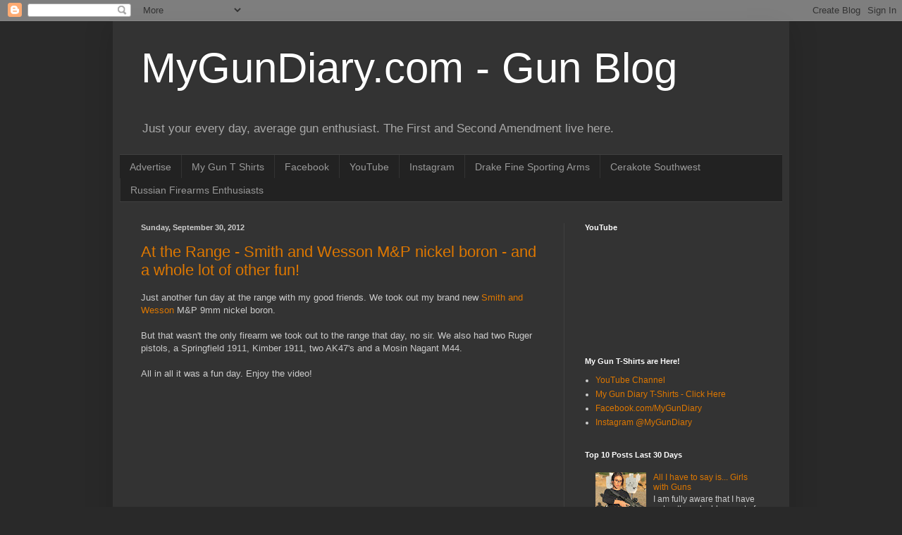

--- FILE ---
content_type: text/html; charset=UTF-8
request_url: https://mygundiary.blogspot.com/2012/09/
body_size: 26644
content:
<!DOCTYPE html>
<html class='v2' dir='ltr' lang='en'>
<head>
<link href='https://www.blogger.com/static/v1/widgets/335934321-css_bundle_v2.css' rel='stylesheet' type='text/css'/>
<meta content='width=1100' name='viewport'/>
<meta content='text/html; charset=UTF-8' http-equiv='Content-Type'/>
<meta content='blogger' name='generator'/>
<link href='https://mygundiary.blogspot.com/favicon.ico' rel='icon' type='image/x-icon'/>
<link href='http://mygundiary.blogspot.com/2012/09/' rel='canonical'/>
<link rel="alternate" type="application/atom+xml" title="MyGunDiary.com - Gun Blog - Atom" href="https://mygundiary.blogspot.com/feeds/posts/default" />
<link rel="alternate" type="application/rss+xml" title="MyGunDiary.com - Gun Blog - RSS" href="https://mygundiary.blogspot.com/feeds/posts/default?alt=rss" />
<link rel="service.post" type="application/atom+xml" title="MyGunDiary.com - Gun Blog - Atom" href="https://www.blogger.com/feeds/8120689736438082742/posts/default" />
<!--Can't find substitution for tag [blog.ieCssRetrofitLinks]-->
<meta content='http://mygundiary.blogspot.com/2012/09/' property='og:url'/>
<meta content='MyGunDiary.com - Gun Blog' property='og:title'/>
<meta content='Just your every day, average gun enthusiast. The First and Second Amendment live here.' property='og:description'/>
<title>MyGunDiary.com - Gun Blog: September 2012</title>
<style id='page-skin-1' type='text/css'><!--
/*
-----------------------------------------------
Blogger Template Style
Name:     Simple
Designer: Blogger
URL:      www.blogger.com
----------------------------------------------- */
/* Content
----------------------------------------------- */
body {
font: normal normal 12px Arial, Tahoma, Helvetica, FreeSans, sans-serif;
color: #cccccc;
background: #292929 none repeat scroll top left;
padding: 0 40px 40px 40px;
}
html body .region-inner {
min-width: 0;
max-width: 100%;
width: auto;
}
h2 {
font-size: 22px;
}
a:link {
text-decoration:none;
color: #dd7700;
}
a:visited {
text-decoration:none;
color: #cc6600;
}
a:hover {
text-decoration:underline;
color: #cc6600;
}
.body-fauxcolumn-outer .fauxcolumn-inner {
background: transparent none repeat scroll top left;
_background-image: none;
}
.body-fauxcolumn-outer .cap-top {
position: absolute;
z-index: 1;
height: 400px;
width: 100%;
}
.body-fauxcolumn-outer .cap-top .cap-left {
width: 100%;
background: transparent none repeat-x scroll top left;
_background-image: none;
}
.content-outer {
-moz-box-shadow: 0 0 40px rgba(0, 0, 0, .15);
-webkit-box-shadow: 0 0 5px rgba(0, 0, 0, .15);
-goog-ms-box-shadow: 0 0 10px #333333;
box-shadow: 0 0 40px rgba(0, 0, 0, .15);
margin-bottom: 1px;
}
.content-inner {
padding: 10px 10px;
}
.content-inner {
background-color: #333333;
}
/* Header
----------------------------------------------- */
.header-outer {
background: transparent none repeat-x scroll 0 -400px;
_background-image: none;
}
.Header h1 {
font: normal normal 60px Arial, Tahoma, Helvetica, FreeSans, sans-serif;
color: #ffffff;
text-shadow: -1px -1px 1px rgba(0, 0, 0, .2);
}
.Header h1 a {
color: #ffffff;
}
.Header .description {
font-size: 140%;
color: #aaaaaa;
}
.header-inner .Header .titlewrapper {
padding: 22px 30px;
}
.header-inner .Header .descriptionwrapper {
padding: 0 30px;
}
/* Tabs
----------------------------------------------- */
.tabs-inner .section:first-child {
border-top: 1px solid #404040;
}
.tabs-inner .section:first-child ul {
margin-top: -1px;
border-top: 1px solid #404040;
border-left: 0 solid #404040;
border-right: 0 solid #404040;
}
.tabs-inner .widget ul {
background: #222222 none repeat-x scroll 0 -800px;
_background-image: none;
border-bottom: 1px solid #404040;
margin-top: 0;
margin-left: -30px;
margin-right: -30px;
}
.tabs-inner .widget li a {
display: inline-block;
padding: .6em 1em;
font: normal normal 14px Arial, Tahoma, Helvetica, FreeSans, sans-serif;
color: #999999;
border-left: 1px solid #333333;
border-right: 0 solid #404040;
}
.tabs-inner .widget li:first-child a {
border-left: none;
}
.tabs-inner .widget li.selected a, .tabs-inner .widget li a:hover {
color: #ffffff;
background-color: #000000;
text-decoration: none;
}
/* Columns
----------------------------------------------- */
.main-outer {
border-top: 0 solid #404040;
}
.fauxcolumn-left-outer .fauxcolumn-inner {
border-right: 1px solid #404040;
}
.fauxcolumn-right-outer .fauxcolumn-inner {
border-left: 1px solid #404040;
}
/* Headings
----------------------------------------------- */
div.widget > h2,
div.widget h2.title {
margin: 0 0 1em 0;
font: normal bold 11px Arial, Tahoma, Helvetica, FreeSans, sans-serif;
color: #ffffff;
}
/* Widgets
----------------------------------------------- */
.widget .zippy {
color: #999999;
text-shadow: 2px 2px 1px rgba(0, 0, 0, .1);
}
.widget .popular-posts ul {
list-style: none;
}
/* Posts
----------------------------------------------- */
h2.date-header {
font: normal bold 11px Arial, Tahoma, Helvetica, FreeSans, sans-serif;
}
.date-header span {
background-color: transparent;
color: #cccccc;
padding: inherit;
letter-spacing: inherit;
margin: inherit;
}
.main-inner {
padding-top: 30px;
padding-bottom: 30px;
}
.main-inner .column-center-inner {
padding: 0 15px;
}
.main-inner .column-center-inner .section {
margin: 0 15px;
}
.post {
margin: 0 0 25px 0;
}
h3.post-title, .comments h4 {
font: normal normal 22px Arial, Tahoma, Helvetica, FreeSans, sans-serif;
margin: .75em 0 0;
}
.post-body {
font-size: 110%;
line-height: 1.4;
position: relative;
}
.post-body img, .post-body .tr-caption-container, .Profile img, .Image img,
.BlogList .item-thumbnail img {
padding: 0;
background: #111111;
border: 1px solid #111111;
-moz-box-shadow: 1px 1px 5px rgba(0, 0, 0, .1);
-webkit-box-shadow: 1px 1px 5px rgba(0, 0, 0, .1);
box-shadow: 1px 1px 5px rgba(0, 0, 0, .1);
}
.post-body img, .post-body .tr-caption-container {
padding: 1px;
}
.post-body .tr-caption-container {
color: #cccccc;
}
.post-body .tr-caption-container img {
padding: 0;
background: transparent;
border: none;
-moz-box-shadow: 0 0 0 rgba(0, 0, 0, .1);
-webkit-box-shadow: 0 0 0 rgba(0, 0, 0, .1);
box-shadow: 0 0 0 rgba(0, 0, 0, .1);
}
.post-header {
margin: 0 0 1.5em;
line-height: 1.6;
font-size: 90%;
}
.post-footer {
margin: 20px -2px 0;
padding: 5px 10px;
color: #888888;
background-color: #303030;
border-bottom: 1px solid #444444;
line-height: 1.6;
font-size: 90%;
}
#comments .comment-author {
padding-top: 1.5em;
border-top: 1px solid #404040;
background-position: 0 1.5em;
}
#comments .comment-author:first-child {
padding-top: 0;
border-top: none;
}
.avatar-image-container {
margin: .2em 0 0;
}
#comments .avatar-image-container img {
border: 1px solid #111111;
}
/* Comments
----------------------------------------------- */
.comments .comments-content .icon.blog-author {
background-repeat: no-repeat;
background-image: url([data-uri]);
}
.comments .comments-content .loadmore a {
border-top: 1px solid #999999;
border-bottom: 1px solid #999999;
}
.comments .comment-thread.inline-thread {
background-color: #303030;
}
.comments .continue {
border-top: 2px solid #999999;
}
/* Accents
---------------------------------------------- */
.section-columns td.columns-cell {
border-left: 1px solid #404040;
}
.blog-pager {
background: transparent none no-repeat scroll top center;
}
.blog-pager-older-link, .home-link,
.blog-pager-newer-link {
background-color: #333333;
padding: 5px;
}
.footer-outer {
border-top: 0 dashed #bbbbbb;
}
/* Mobile
----------------------------------------------- */
body.mobile  {
background-size: auto;
}
.mobile .body-fauxcolumn-outer {
background: transparent none repeat scroll top left;
}
.mobile .body-fauxcolumn-outer .cap-top {
background-size: 100% auto;
}
.mobile .content-outer {
-webkit-box-shadow: 0 0 3px rgba(0, 0, 0, .15);
box-shadow: 0 0 3px rgba(0, 0, 0, .15);
}
.mobile .tabs-inner .widget ul {
margin-left: 0;
margin-right: 0;
}
.mobile .post {
margin: 0;
}
.mobile .main-inner .column-center-inner .section {
margin: 0;
}
.mobile .date-header span {
padding: 0.1em 10px;
margin: 0 -10px;
}
.mobile h3.post-title {
margin: 0;
}
.mobile .blog-pager {
background: transparent none no-repeat scroll top center;
}
.mobile .footer-outer {
border-top: none;
}
.mobile .main-inner, .mobile .footer-inner {
background-color: #333333;
}
.mobile-index-contents {
color: #cccccc;
}
.mobile-link-button {
background-color: #dd7700;
}
.mobile-link-button a:link, .mobile-link-button a:visited {
color: #ffffff;
}
.mobile .tabs-inner .section:first-child {
border-top: none;
}
.mobile .tabs-inner .PageList .widget-content {
background-color: #000000;
color: #ffffff;
border-top: 1px solid #404040;
border-bottom: 1px solid #404040;
}
.mobile .tabs-inner .PageList .widget-content .pagelist-arrow {
border-left: 1px solid #404040;
}

--></style>
<style id='template-skin-1' type='text/css'><!--
body {
min-width: 960px;
}
.content-outer, .content-fauxcolumn-outer, .region-inner {
min-width: 960px;
max-width: 960px;
_width: 960px;
}
.main-inner .columns {
padding-left: 0;
padding-right: 310px;
}
.main-inner .fauxcolumn-center-outer {
left: 0;
right: 310px;
/* IE6 does not respect left and right together */
_width: expression(this.parentNode.offsetWidth -
parseInt("0") -
parseInt("310px") + 'px');
}
.main-inner .fauxcolumn-left-outer {
width: 0;
}
.main-inner .fauxcolumn-right-outer {
width: 310px;
}
.main-inner .column-left-outer {
width: 0;
right: 100%;
margin-left: -0;
}
.main-inner .column-right-outer {
width: 310px;
margin-right: -310px;
}
#layout {
min-width: 0;
}
#layout .content-outer {
min-width: 0;
width: 800px;
}
#layout .region-inner {
min-width: 0;
width: auto;
}
body#layout div.add_widget {
padding: 8px;
}
body#layout div.add_widget a {
margin-left: 32px;
}
--></style>
<link href='https://www.blogger.com/dyn-css/authorization.css?targetBlogID=8120689736438082742&amp;zx=832b3be1-3571-4edc-8725-c9e18e9512ff' media='none' onload='if(media!=&#39;all&#39;)media=&#39;all&#39;' rel='stylesheet'/><noscript><link href='https://www.blogger.com/dyn-css/authorization.css?targetBlogID=8120689736438082742&amp;zx=832b3be1-3571-4edc-8725-c9e18e9512ff' rel='stylesheet'/></noscript>
<meta name='google-adsense-platform-account' content='ca-host-pub-1556223355139109'/>
<meta name='google-adsense-platform-domain' content='blogspot.com'/>

<!-- data-ad-client=ca-pub-1184763228143149 -->

</head>
<body class='loading variant-dark'>
<div class='navbar section' id='navbar' name='Navbar'><div class='widget Navbar' data-version='1' id='Navbar1'><script type="text/javascript">
    function setAttributeOnload(object, attribute, val) {
      if(window.addEventListener) {
        window.addEventListener('load',
          function(){ object[attribute] = val; }, false);
      } else {
        window.attachEvent('onload', function(){ object[attribute] = val; });
      }
    }
  </script>
<div id="navbar-iframe-container"></div>
<script type="text/javascript" src="https://apis.google.com/js/platform.js"></script>
<script type="text/javascript">
      gapi.load("gapi.iframes:gapi.iframes.style.bubble", function() {
        if (gapi.iframes && gapi.iframes.getContext) {
          gapi.iframes.getContext().openChild({
              url: 'https://www.blogger.com/navbar/8120689736438082742?origin\x3dhttps://mygundiary.blogspot.com',
              where: document.getElementById("navbar-iframe-container"),
              id: "navbar-iframe"
          });
        }
      });
    </script><script type="text/javascript">
(function() {
var script = document.createElement('script');
script.type = 'text/javascript';
script.src = '//pagead2.googlesyndication.com/pagead/js/google_top_exp.js';
var head = document.getElementsByTagName('head')[0];
if (head) {
head.appendChild(script);
}})();
</script>
</div></div>
<div class='body-fauxcolumns'>
<div class='fauxcolumn-outer body-fauxcolumn-outer'>
<div class='cap-top'>
<div class='cap-left'></div>
<div class='cap-right'></div>
</div>
<div class='fauxborder-left'>
<div class='fauxborder-right'></div>
<div class='fauxcolumn-inner'>
</div>
</div>
<div class='cap-bottom'>
<div class='cap-left'></div>
<div class='cap-right'></div>
</div>
</div>
</div>
<div class='content'>
<div class='content-fauxcolumns'>
<div class='fauxcolumn-outer content-fauxcolumn-outer'>
<div class='cap-top'>
<div class='cap-left'></div>
<div class='cap-right'></div>
</div>
<div class='fauxborder-left'>
<div class='fauxborder-right'></div>
<div class='fauxcolumn-inner'>
</div>
</div>
<div class='cap-bottom'>
<div class='cap-left'></div>
<div class='cap-right'></div>
</div>
</div>
</div>
<div class='content-outer'>
<div class='content-cap-top cap-top'>
<div class='cap-left'></div>
<div class='cap-right'></div>
</div>
<div class='fauxborder-left content-fauxborder-left'>
<div class='fauxborder-right content-fauxborder-right'></div>
<div class='content-inner'>
<header>
<div class='header-outer'>
<div class='header-cap-top cap-top'>
<div class='cap-left'></div>
<div class='cap-right'></div>
</div>
<div class='fauxborder-left header-fauxborder-left'>
<div class='fauxborder-right header-fauxborder-right'></div>
<div class='region-inner header-inner'>
<div class='header section' id='header' name='Header'><div class='widget Header' data-version='1' id='Header1'>
<div id='header-inner'>
<div class='titlewrapper'>
<h1 class='title'>
<a href='https://mygundiary.blogspot.com/'>
MyGunDiary.com - Gun Blog
</a>
</h1>
</div>
<div class='descriptionwrapper'>
<p class='description'><span>Just your every day, average gun enthusiast. The First and Second Amendment live here.</span></p>
</div>
</div>
</div></div>
</div>
</div>
<div class='header-cap-bottom cap-bottom'>
<div class='cap-left'></div>
<div class='cap-right'></div>
</div>
</div>
</header>
<div class='tabs-outer'>
<div class='tabs-cap-top cap-top'>
<div class='cap-left'></div>
<div class='cap-right'></div>
</div>
<div class='fauxborder-left tabs-fauxborder-left'>
<div class='fauxborder-right tabs-fauxborder-right'></div>
<div class='region-inner tabs-inner'>
<div class='tabs section' id='crosscol' name='Cross-Column'><div class='widget PageList' data-version='1' id='PageList2'>
<div class='widget-content'>
<ul>
<li>
<a href='https://mygundiary.com/#contact'>Advertise</a>
</li>
<li>
<a href='http://www.cafepress.com/mygundiary'>My Gun T Shirts</a>
</li>
<li>
<a href='https://www.facebook.com/MyGunDiary/'>Facebook</a>
</li>
<li>
<a href='https://www.youtube.com/channel/UChBxtFjaljKgXhFvYt3OLQA/videos'>YouTube</a>
</li>
<li>
<a href='https://www.instagram.com/mygundiary/'>Instagram</a>
</li>
<li>
<a href='http://dfsa.us'>Drake Fine Sporting Arms</a>
</li>
<li>
<a href='http://www.cerakotesw.com'>Cerakote Southwest</a>
</li>
<li>
<a href='https://www.facebook.com/groups/russianfirearms/'>Russian Firearms Enthusiasts</a>
</li>
</ul>
<div class='clear'></div>
</div>
</div></div>
<div class='tabs no-items section' id='crosscol-overflow' name='Cross-Column 2'></div>
</div>
</div>
<div class='tabs-cap-bottom cap-bottom'>
<div class='cap-left'></div>
<div class='cap-right'></div>
</div>
</div>
<div class='main-outer'>
<div class='main-cap-top cap-top'>
<div class='cap-left'></div>
<div class='cap-right'></div>
</div>
<div class='fauxborder-left main-fauxborder-left'>
<div class='fauxborder-right main-fauxborder-right'></div>
<div class='region-inner main-inner'>
<div class='columns fauxcolumns'>
<div class='fauxcolumn-outer fauxcolumn-center-outer'>
<div class='cap-top'>
<div class='cap-left'></div>
<div class='cap-right'></div>
</div>
<div class='fauxborder-left'>
<div class='fauxborder-right'></div>
<div class='fauxcolumn-inner'>
</div>
</div>
<div class='cap-bottom'>
<div class='cap-left'></div>
<div class='cap-right'></div>
</div>
</div>
<div class='fauxcolumn-outer fauxcolumn-left-outer'>
<div class='cap-top'>
<div class='cap-left'></div>
<div class='cap-right'></div>
</div>
<div class='fauxborder-left'>
<div class='fauxborder-right'></div>
<div class='fauxcolumn-inner'>
</div>
</div>
<div class='cap-bottom'>
<div class='cap-left'></div>
<div class='cap-right'></div>
</div>
</div>
<div class='fauxcolumn-outer fauxcolumn-right-outer'>
<div class='cap-top'>
<div class='cap-left'></div>
<div class='cap-right'></div>
</div>
<div class='fauxborder-left'>
<div class='fauxborder-right'></div>
<div class='fauxcolumn-inner'>
</div>
</div>
<div class='cap-bottom'>
<div class='cap-left'></div>
<div class='cap-right'></div>
</div>
</div>
<!-- corrects IE6 width calculation -->
<div class='columns-inner'>
<div class='column-center-outer'>
<div class='column-center-inner'>
<div class='main section' id='main' name='Main'><div class='widget Blog' data-version='1' id='Blog1'>
<div class='blog-posts hfeed'>

          <div class="date-outer">
        
<h2 class='date-header'><span>Sunday, September 30, 2012</span></h2>

          <div class="date-posts">
        
<div class='post-outer'>
<div class='post hentry uncustomized-post-template' itemprop='blogPost' itemscope='itemscope' itemtype='http://schema.org/BlogPosting'>
<meta content='https://i.ytimg.com/vi/rJly4F9fDV0/hqdefault.jpg' itemprop='image_url'/>
<meta content='8120689736438082742' itemprop='blogId'/>
<meta content='350067046514361128' itemprop='postId'/>
<a name='350067046514361128'></a>
<h3 class='post-title entry-title' itemprop='name'>
<a href='https://mygundiary.blogspot.com/2012/09/at-range-smith-and-wesson-m-nickel.html'>At the Range - Smith and Wesson M&P nickel boron - and a whole lot of other fun!</a>
</h3>
<div class='post-header'>
<div class='post-header-line-1'></div>
</div>
<div class='post-body entry-content' id='post-body-350067046514361128' itemprop='description articleBody'>
<div dir="ltr" style="text-align: left;" trbidi="on">
Just another fun day at the range with my good friends. We took out my brand new <a href="http://www.smith-wesson.com/" target="_blank">Smith and Wesson</a> M&amp;P 9mm nickel boron.<br />
<br />
But that wasn't the only firearm we took out to the range that day, no sir. We also had two Ruger pistols, a Springfield 1911, Kimber 1911, two AK47's and a Mosin Nagant M44.<br />
<br />
All in all it was a fun day. Enjoy the video!<br />
<br />
<iframe allowfullscreen="allowfullscreen" frameborder="0" height="315" src="//www.youtube.com/embed/rJly4F9fDV0" width="560"></iframe></div>
<div style='clear: both;'></div>
</div>
<div class='post-footer'>
<div class='post-footer-line post-footer-line-1'>
<span class='post-author vcard'>
Posted by
<span class='fn' itemprop='author' itemscope='itemscope' itemtype='http://schema.org/Person'>
<meta content='https://www.blogger.com/profile/01247086995517300518' itemprop='url'/>
<a class='g-profile' href='https://www.blogger.com/profile/01247086995517300518' rel='author' title='author profile'>
<span itemprop='name'>FelixGPhoto</span>
</a>
</span>
</span>
<span class='post-timestamp'>
at
<meta content='http://mygundiary.blogspot.com/2012/09/at-range-smith-and-wesson-m-nickel.html' itemprop='url'/>
<a class='timestamp-link' href='https://mygundiary.blogspot.com/2012/09/at-range-smith-and-wesson-m-nickel.html' rel='bookmark' title='permanent link'><abbr class='published' itemprop='datePublished' title='2012-09-30T19:09:00-07:00'>7:09&#8239;PM</abbr></a>
</span>
<span class='post-comment-link'>
<a class='comment-link' href='https://mygundiary.blogspot.com/2012/09/at-range-smith-and-wesson-m-nickel.html#comment-form' onclick=''>
No comments:
  </a>
</span>
<span class='post-icons'>
<span class='item-control blog-admin pid-281276265'>
<a href='https://www.blogger.com/post-edit.g?blogID=8120689736438082742&postID=350067046514361128&from=pencil' title='Edit Post'>
<img alt='' class='icon-action' height='18' src='https://resources.blogblog.com/img/icon18_edit_allbkg.gif' width='18'/>
</a>
</span>
</span>
<div class='post-share-buttons goog-inline-block'>
<a class='goog-inline-block share-button sb-email' href='https://www.blogger.com/share-post.g?blogID=8120689736438082742&postID=350067046514361128&target=email' target='_blank' title='Email This'><span class='share-button-link-text'>Email This</span></a><a class='goog-inline-block share-button sb-blog' href='https://www.blogger.com/share-post.g?blogID=8120689736438082742&postID=350067046514361128&target=blog' onclick='window.open(this.href, "_blank", "height=270,width=475"); return false;' target='_blank' title='BlogThis!'><span class='share-button-link-text'>BlogThis!</span></a><a class='goog-inline-block share-button sb-twitter' href='https://www.blogger.com/share-post.g?blogID=8120689736438082742&postID=350067046514361128&target=twitter' target='_blank' title='Share to X'><span class='share-button-link-text'>Share to X</span></a><a class='goog-inline-block share-button sb-facebook' href='https://www.blogger.com/share-post.g?blogID=8120689736438082742&postID=350067046514361128&target=facebook' onclick='window.open(this.href, "_blank", "height=430,width=640"); return false;' target='_blank' title='Share to Facebook'><span class='share-button-link-text'>Share to Facebook</span></a><a class='goog-inline-block share-button sb-pinterest' href='https://www.blogger.com/share-post.g?blogID=8120689736438082742&postID=350067046514361128&target=pinterest' target='_blank' title='Share to Pinterest'><span class='share-button-link-text'>Share to Pinterest</span></a>
</div>
</div>
<div class='post-footer-line post-footer-line-2'>
<span class='post-labels'>
</span>
</div>
<div class='post-footer-line post-footer-line-3'>
<span class='post-location'>
</span>
</div>
</div>
</div>
</div>
<div class='inline-ad'>
<script type="text/javascript"><!--
google_ad_client="pub-1184763228143149";
google_ad_host="pub-1556223355139109";
google_ad_width=200;
google_ad_height=200;
google_ad_format="200x200_as";
google_ad_type="text_image";
google_ad_host_channel="0001+S0006+L0001";
google_color_border="000000";
google_color_bg="000000";
google_color_link="FF0202";
google_color_url="666666";
google_color_text="FFFFFF";
//--></script>
<script type="text/javascript" src="//pagead2.googlesyndication.com/pagead/show_ads.js">
</script>
</div>

          </div></div>
        

          <div class="date-outer">
        
<h2 class='date-header'><span>Saturday, September 22, 2012</span></h2>

          <div class="date-posts">
        
<div class='post-outer'>
<div class='post hentry uncustomized-post-template' itemprop='blogPost' itemscope='itemscope' itemtype='http://schema.org/BlogPosting'>
<meta content='https://blogger.googleusercontent.com/img/b/R29vZ2xl/AVvXsEievucHvL7wNmYUmLu76i1QQ_L6slHVfezhDq4wW7HyYgbuFqr2IsNWRgC-ahecehryRDC1coPINwkarXaFXIQYmwZFxQh9ehYF6z3_BI1uU1WnYu4ZMRVulX-qo5DXw-tigAGdiC3uGws/s320/cdpII.JPG' itemprop='image_url'/>
<meta content='8120689736438082742' itemprop='blogId'/>
<meta content='3115097680745172098' itemprop='postId'/>
<a name='3115097680745172098'></a>
<h3 class='post-title entry-title' itemprop='name'>
<a href='https://mygundiary.blogspot.com/2012/09/take-good-with-bad.html'>Take the Good with the Bad</a>
</h3>
<div class='post-header'>
<div class='post-header-line-1'></div>
</div>
<div class='post-body entry-content' id='post-body-3115097680745172098' itemprop='description articleBody'>
<div dir="ltr" style="text-align: left;" trbidi="on">
Today's post is a bittersweet, good news, bad news type of post. First, the bad news...<br />
<br />
<div class="separator" style="clear: both; text-align: center;">
<a href="https://blogger.googleusercontent.com/img/b/R29vZ2xl/AVvXsEievucHvL7wNmYUmLu76i1QQ_L6slHVfezhDq4wW7HyYgbuFqr2IsNWRgC-ahecehryRDC1coPINwkarXaFXIQYmwZFxQh9ehYF6z3_BI1uU1WnYu4ZMRVulX-qo5DXw-tigAGdiC3uGws/s1600/cdpII.JPG" imageanchor="1" style="margin-left: 1em; margin-right: 1em;"><img border="0" height="320" src="https://blogger.googleusercontent.com/img/b/R29vZ2xl/AVvXsEievucHvL7wNmYUmLu76i1QQ_L6slHVfezhDq4wW7HyYgbuFqr2IsNWRgC-ahecehryRDC1coPINwkarXaFXIQYmwZFxQh9ehYF6z3_BI1uU1WnYu4ZMRVulX-qo5DXw-tigAGdiC3uGws/s320/cdpII.JPG" width="320" /></a></div>
<br />
<br />
I recently purchased a used Kimber Pro Carry II in .40, I was really excited about <a href="http://mygundiary.blogspot.com/2012/08/heres-my-latest-addition-rare-kimber.html" target="_blank">adding this beautiful handgun to my collection</a> but much to my chagrin, after several trips to the range, I found that it was less than reliable. I didn't have many problems the first time I took it out (see the video below), but I started experiencing numerous failure to feed problems on subsequent trips to the range.<br />
<br />
<b><a href="http://mygundiary.blogspot.com/2012/08/video-first-rounds-down-range-with-my.html" target="_blank">Kimber Pro Carry II Video - First Rounds Down Range</a></b><br />
<br />
I tucked my tail between my legs and took my Kimber to a local gunsmith where he did a quick visual inspection and immediately noticed the problem. The round were getting hung up on the lip of the barrel where it meets with the feed ramp. This explains the crescent shaped indentation on the bullets that weren't feeding into the barrel.<br />
<br />
The gunsmith was a little skeptical about the prospects for correcting the problem but I am more optimistic because the failures to feed were few and far between, meaning a good polishing of the feed ramp and the lip of the barrel ought to correct the problem. The gunsmith said I could expect to get my pistol back in a couple weeks, so stay tuned for a future update.<br />
<br />
And now the good news!<br />
<br />
I got a phone call this morning from Chester at Surplus Ammo and Arms, my favorite local gun shop, letting me know that my Smith and Wesson M &amp; P 9mm had arrived!<br />
<br />
<div class="separator" style="clear: both; text-align: center;">
<a href="https://blogger.googleusercontent.com/img/b/R29vZ2xl/AVvXsEjY5yGJJaVMMYaAboffK2DloBPWf-p98nZigDyobXt_6AP-6W4evIVTKZaK-16OcCKhOnPQ9YoiJc6S_DCifS8RDwT4KQ2NHOhg0jd2GriSGIQOTg2DedaItzI2puqCuKIguvjTXTK7K_c/s1600/pix454421705.jpg" imageanchor="1" style="margin-left: 1em; margin-right: 1em;"><img border="0" height="240" src="https://blogger.googleusercontent.com/img/b/R29vZ2xl/AVvXsEjY5yGJJaVMMYaAboffK2DloBPWf-p98nZigDyobXt_6AP-6W4evIVTKZaK-16OcCKhOnPQ9YoiJc6S_DCifS8RDwT4KQ2NHOhg0jd2GriSGIQOTg2DedaItzI2puqCuKIguvjTXTK7K_c/s320/pix454421705.jpg" width="320" /></a></div>
<br />
<div class="separator" style="clear: both; text-align: center;">
<a href="https://blogger.googleusercontent.com/img/b/R29vZ2xl/AVvXsEjPTzRVwNirY7DBp-jMf4_WKHiqOwXOwQjBFT5C8dt1mgPEE55zDbOqT9TdH7UhFBbVTkrvSCBbdv3VpVqqp1FePIX5v-3MbMB1osfadHqNtaQUaRHNoEMbrN6o0HdSAPBVgk8imBn1N1s/s1600/pix564823007.jpg" imageanchor="1" style="margin-left: 1em; margin-right: 1em;"><img border="0" height="240" src="https://blogger.googleusercontent.com/img/b/R29vZ2xl/AVvXsEjPTzRVwNirY7DBp-jMf4_WKHiqOwXOwQjBFT5C8dt1mgPEE55zDbOqT9TdH7UhFBbVTkrvSCBbdv3VpVqqp1FePIX5v-3MbMB1osfadHqNtaQUaRHNoEMbrN6o0HdSAPBVgk8imBn1N1s/s320/pix564823007.jpg" width="320" /></a></div>
<br />
The Smith and Wesson M &amp; P was the very first model of firearm that I ever purchased. Unfortunately, I had to sell my first one because there was a certain young lady I wanted to take out on a date several years ago, and I had no money. So I went down to my local Cabela's and sold it. But I promised myself I would buy a new one first chance I got. I bought a standard M &amp; P a few months ago but I really wanted one of the special edition models such as the flat dark earth color pattern which is made exclusively for Cablela's, the VTAC model or the Nickel Boron Coated Slide model.<br />
<br />
I found a Nickel Boron model online and put it on layaway, meanwhile I took my second standard model M &amp; P to the <a href="http://www.washingtonarmscollectors.org/" target="_blank">Washington State Arms Collectors</a> Gun Show and sold my standard model for a small profit!<br />
<br />
I paid off the layaway earlier this week and today I picked it up. It's every bit as beautiful in person as it looks in the above photos. We have a trip to the range planned for tomorrow and you better believe I'm going to put this new M &amp; P through its paces!<br />
<br />
Stay tuned for a video.</div>
<div style='clear: both;'></div>
</div>
<div class='post-footer'>
<div class='post-footer-line post-footer-line-1'>
<span class='post-author vcard'>
Posted by
<span class='fn' itemprop='author' itemscope='itemscope' itemtype='http://schema.org/Person'>
<meta content='https://www.blogger.com/profile/01247086995517300518' itemprop='url'/>
<a class='g-profile' href='https://www.blogger.com/profile/01247086995517300518' rel='author' title='author profile'>
<span itemprop='name'>FelixGPhoto</span>
</a>
</span>
</span>
<span class='post-timestamp'>
at
<meta content='http://mygundiary.blogspot.com/2012/09/take-good-with-bad.html' itemprop='url'/>
<a class='timestamp-link' href='https://mygundiary.blogspot.com/2012/09/take-good-with-bad.html' rel='bookmark' title='permanent link'><abbr class='published' itemprop='datePublished' title='2012-09-22T15:52:00-07:00'>3:52&#8239;PM</abbr></a>
</span>
<span class='post-comment-link'>
<a class='comment-link' href='https://mygundiary.blogspot.com/2012/09/take-good-with-bad.html#comment-form' onclick=''>
No comments:
  </a>
</span>
<span class='post-icons'>
<span class='item-control blog-admin pid-281276265'>
<a href='https://www.blogger.com/post-edit.g?blogID=8120689736438082742&postID=3115097680745172098&from=pencil' title='Edit Post'>
<img alt='' class='icon-action' height='18' src='https://resources.blogblog.com/img/icon18_edit_allbkg.gif' width='18'/>
</a>
</span>
</span>
<div class='post-share-buttons goog-inline-block'>
<a class='goog-inline-block share-button sb-email' href='https://www.blogger.com/share-post.g?blogID=8120689736438082742&postID=3115097680745172098&target=email' target='_blank' title='Email This'><span class='share-button-link-text'>Email This</span></a><a class='goog-inline-block share-button sb-blog' href='https://www.blogger.com/share-post.g?blogID=8120689736438082742&postID=3115097680745172098&target=blog' onclick='window.open(this.href, "_blank", "height=270,width=475"); return false;' target='_blank' title='BlogThis!'><span class='share-button-link-text'>BlogThis!</span></a><a class='goog-inline-block share-button sb-twitter' href='https://www.blogger.com/share-post.g?blogID=8120689736438082742&postID=3115097680745172098&target=twitter' target='_blank' title='Share to X'><span class='share-button-link-text'>Share to X</span></a><a class='goog-inline-block share-button sb-facebook' href='https://www.blogger.com/share-post.g?blogID=8120689736438082742&postID=3115097680745172098&target=facebook' onclick='window.open(this.href, "_blank", "height=430,width=640"); return false;' target='_blank' title='Share to Facebook'><span class='share-button-link-text'>Share to Facebook</span></a><a class='goog-inline-block share-button sb-pinterest' href='https://www.blogger.com/share-post.g?blogID=8120689736438082742&postID=3115097680745172098&target=pinterest' target='_blank' title='Share to Pinterest'><span class='share-button-link-text'>Share to Pinterest</span></a>
</div>
</div>
<div class='post-footer-line post-footer-line-2'>
<span class='post-labels'>
</span>
</div>
<div class='post-footer-line post-footer-line-3'>
<span class='post-location'>
</span>
</div>
</div>
</div>
</div>

        </div></div>
      
</div>
<div class='blog-pager' id='blog-pager'>
<span id='blog-pager-newer-link'>
<a class='blog-pager-newer-link' href='https://mygundiary.blogspot.com/search?updated-max=2012-10-23T19:26:00-07:00&amp;max-results=7&amp;reverse-paginate=true' id='Blog1_blog-pager-newer-link' title='Newer Posts'>Newer Posts</a>
</span>
<span id='blog-pager-older-link'>
<a class='blog-pager-older-link' href='https://mygundiary.blogspot.com/search?updated-max=2012-09-22T15:52:00-07:00&amp;max-results=7' id='Blog1_blog-pager-older-link' title='Older Posts'>Older Posts</a>
</span>
<a class='home-link' href='https://mygundiary.blogspot.com/'>Home</a>
</div>
<div class='clear'></div>
<div class='blog-feeds'>
<div class='feed-links'>
Subscribe to:
<a class='feed-link' href='https://mygundiary.blogspot.com/feeds/posts/default' target='_blank' type='application/atom+xml'>Comments (Atom)</a>
</div>
</div>
</div></div>
</div>
</div>
<div class='column-left-outer'>
<div class='column-left-inner'>
<aside>
</aside>
</div>
</div>
<div class='column-right-outer'>
<div class='column-right-inner'>
<aside>
<div class='sidebar section' id='sidebar-right-1'><div class='widget HTML' data-version='1' id='HTML3'>
<h2 class='title'>YouTube</h2>
<div class='widget-content'>
<iframe width="240" height="133" src="https://www.youtube.com/embed/uafSbU7T320" frameborder="0" allow="accelerometer; autoplay; encrypted-media; gyroscope; picture-in-picture" allowfullscreen></iframe>
</div>
<div class='clear'></div>
</div><div class='widget LinkList' data-version='1' id='LinkList3'>
<h2>My Gun T-Shirts are Here!</h2>
<div class='widget-content'>
<ul>
<li><a href='https://www.youtube.com/channel/UChBxtFjaljKgXhFvYt3OLQA'>YouTube Channel</a></li>
<li><a href='http://www.cafepress.com/MyGunDiary'>My Gun Diary T-Shirts - Click Here</a></li>
<li><a href='https://www.facebook.com/MyGunDiary'>Facebook.com/MyGunDiary</a></li>
<li><a href='https://www.instagram.com/mygundiary/'>Instagram @MyGunDiary</a></li>
</ul>
<div class='clear'></div>
</div>
</div><div class='widget PopularPosts' data-version='1' id='PopularPosts1'>
<h2>Top 10 Posts Last 30 Days</h2>
<div class='widget-content popular-posts'>
<ul>
<li>
<div class='item-content'>
<div class='item-thumbnail'>
<a href='https://mygundiary.blogspot.com/2018/01/all-i-have-to-say-is-girls-with-guns.html' target='_blank'>
<img alt='' border='0' src='https://blogger.googleusercontent.com/img/b/R29vZ2xl/AVvXsEjcAyZBMRusebJn31NtcZ6BHXJhK3DX5DfMdQvwNoZ-W7nbcreL7Lz_0lg7xll0pZ8bbcsrcY-uLHI5D5FW7z3ggcmGTnKQEZTQ5RJMainn4xo1ZYhnYJgDTpKtYEqYPXzppulIwYkRCBk/w72-h72-p-k-no-nu/0dbb15c41473c9cd1b98a3bd18703cb4.jpg'/>
</a>
</div>
<div class='item-title'><a href='https://mygundiary.blogspot.com/2018/01/all-i-have-to-say-is-girls-with-guns.html'>All I have to say is... Girls with Guns</a></div>
<div class='item-snippet'> I am fully aware that I have not authored a blog post of substance in quite some time. It might be writers block. However, posting a Girls ...</div>
</div>
<div style='clear: both;'></div>
</li>
<li>
<div class='item-content'>
<div class='item-thumbnail'>
<a href='https://mygundiary.blogspot.com/2020/09/summer-is-over-but-girls-with-guns-are.html' target='_blank'>
<img alt='' border='0' src='https://blogger.googleusercontent.com/img/b/R29vZ2xl/AVvXsEjHgt9lIDYarMvIhAYY2QrRLweQ9ZR6pVIqlucPWc0j4YIj2kUYWYctONp4fVoQhWWA-gMBZcG3fe8SaEqhSwUuMSuwUxqgCL3ujr7EGPQbZhQKNaOV3B-epztv1HULHGAGvbMb51m12mg/w72-h72-p-k-no-nu/20883088_899461040193453_4328789159664620654_n.jpg'/>
</a>
</div>
<div class='item-title'><a href='https://mygundiary.blogspot.com/2020/09/summer-is-over-but-girls-with-guns-are.html'>Summer is Over, But Girls with Guns are Forever</a></div>
<div class='item-snippet'>&#160;I love them, I love them all.</div>
</div>
<div style='clear: both;'></div>
</li>
<li>
<div class='item-content'>
<div class='item-thumbnail'>
<a href='https://mygundiary.blogspot.com/2022/05/these-dms-speak-for-themselves.html' target='_blank'>
<img alt='' border='0' src='https://blogger.googleusercontent.com/img/b/R29vZ2xl/AVvXsEi3iscZPwKr6I6Jd7BqZxB_D5v0xGBgw9vclKcWAu2airNkiSnOkEimJRIWIf1XqzIVw5YzPsMn_OtybbZEKc1Ub5FmVdFyCcv622hB8_odPXot5hgB8O05Ooz4SUd2llGhyAkGiElBwvD1LHL2plmZcwMwj2MH0i_hTJNkKasldfGmQx59TTeFHRLJ/w72-h72-p-k-no-nu/IMG_9716.PNG'/>
</a>
</div>
<div class='item-title'><a href='https://mygundiary.blogspot.com/2022/05/these-dms-speak-for-themselves.html'>These DMs Speak For Themselves</a></div>
<div class='item-snippet'>I&#39;ve always heard left-leaning liberals were notorious for gaslighting, but I never really experienced it first hand until recently. I g...</div>
</div>
<div style='clear: both;'></div>
</li>
<li>
<div class='item-content'>
<div class='item-thumbnail'>
<a href='https://mygundiary.blogspot.com/2019/11/the-cody-firearms-museum-is-simply.html' target='_blank'>
<img alt='' border='0' src='https://blogger.googleusercontent.com/img/b/R29vZ2xl/AVvXsEgYSGh5QcAr-BmPXzwbfo3phKSD6XO7XiF5JSClKxn2UpKFWXffcoD0JX5z6DPE4YYRELuDwK4mI_ga9whYYiVT-uBmDWQ5t9gEOSrsQGl2u3gSgx_CU7vy8bqQ1Hf6XIwmYGefpAcVkpc/w72-h72-p-k-no-nu/0001.JPG'/>
</a>
</div>
<div class='item-title'><a href='https://mygundiary.blogspot.com/2019/11/the-cody-firearms-museum-is-simply.html'>The Cody Firearms Museum is Simply AMAZING</a></div>
<div class='item-snippet'>      There&#39;s a hidden gem of the firearms world located, surprisingly, in the small town Cody, Wyoming (Population 9,885 as of 2017). T...</div>
</div>
<div style='clear: both;'></div>
</li>
<li>
<div class='item-content'>
<div class='item-thumbnail'>
<a href='https://mygundiary.blogspot.com/2020/07/this-sightmark-red-dot-is-trash-so-i.html' target='_blank'>
<img alt='' border='0' src='https://blogger.googleusercontent.com/img/b/R29vZ2xl/AVvXsEgpu99_QtN-zLtMIKeHjYOzV67YQWx-KfBMhldJ20CPbMen-4PwdLxV-qEqGncjpmoSvXGG8CxbVWKicqyrfXodMjIBR37MnJpWSdY5lKH9jUYF0I68OxedOuxa7KI4W1rvFszsHALosdQ/w72-h72-p-k-no-nu/SM1.jpg'/>
</a>
</div>
<div class='item-title'><a href='https://mygundiary.blogspot.com/2020/07/this-sightmark-red-dot-is-trash-so-i.html'>This Sightmark Red Dot Is Trash So I Threw It Where It Belongs, In The Trash</a></div>
<div class='item-snippet'>      Admittedly, I had been advised by friends, and read a few negative reviews, that the Sight Mark Red Dot Ultra Shot Pro Spec and 3X Mag...</div>
</div>
<div style='clear: both;'></div>
</li>
<li>
<div class='item-content'>
<div class='item-thumbnail'>
<a href='https://mygundiary.blogspot.com/2020/08/trump-haters-hate-those-pesky-things.html' target='_blank'>
<img alt='' border='0' src='https://blogger.googleusercontent.com/img/b/R29vZ2xl/AVvXsEiedR6gKSSXS76I37tWtpYOR8d50LqCfzbtF_RNM6ZymrLfWb7fbXvH02hP5ljJMYWbx9wl9l9FLUpreNjo1MfFKhKKtq6-4ZnF54aqtARNHG5sSZyZ6Ep4sKtvqla4x0tBLDx1FPLxSas/w72-h72-p-k-no-nu/Image1.jpg'/>
</a>
</div>
<div class='item-title'><a href='https://mygundiary.blogspot.com/2020/08/trump-haters-hate-those-pesky-things.html'>Trump Haters Hate Those Pesky Things Called Facts</a></div>
<div class='item-snippet'>I&#39;m sure this will come as no surprise to you Republican voters and Trump supporters (I am a Libertarian, so I cannot therefore being ac...</div>
</div>
<div style='clear: both;'></div>
</li>
<li>
<div class='item-content'>
<div class='item-thumbnail'>
<a href='https://mygundiary.blogspot.com/2019/10/warm-up-with-girls-with-guns.html' target='_blank'>
<img alt='' border='0' src='https://blogger.googleusercontent.com/img/b/R29vZ2xl/AVvXsEgGuPCVwezAVHeShGboSBTNHYgDNTyWGBz8_on0IYH3sgD_G-wiEhj8uMljGrsIyJoAyh9vADvBFZyng8EDa2x2fm6QDQiECYIFDMmhz28wmvUpDrr4It5kdIWURFDFy_jVvKPae4biy0U/w72-h72-p-k-no-nu/5ae64ff8914ba36909ef05f13b973dd9.jpg'/>
</a>
</div>
<div class='item-title'><a href='https://mygundiary.blogspot.com/2019/10/warm-up-with-girls-with-guns.html'>Warm Up with Girls with Guns</a></div>
<div class='item-snippet'> It&#39;s getting cold outside, let&#39;s warm things up a bit with some gorgeous Girls with Guns!                                          ...</div>
</div>
<div style='clear: both;'></div>
</li>
<li>
<div class='item-content'>
<div class='item-thumbnail'>
<a href='https://mygundiary.blogspot.com/2019/08/frontiers-of-flight-air-museum-dallas.html' target='_blank'>
<img alt='' border='0' src='https://blogger.googleusercontent.com/img/b/R29vZ2xl/AVvXsEh5Az5V3c0ZdxITIjr3jos-9sFUOGk-FTJ7mLlTap5yTTJ51wMWCf0mk0FoHgMJo1NkggwTUZgFnrIoM6g8JuirLTlNpLkgnZNhe_hlbowLoHlvALtg_wAnTDG1332mGIuNXMcke4FRCc8/w72-h72-p-k-no-nu/DSC05304.JPG'/>
</a>
</div>
<div class='item-title'><a href='https://mygundiary.blogspot.com/2019/08/frontiers-of-flight-air-museum-dallas.html'>Frontiers of Flight Air Museum - Dallas, Texas</a></div>
<div class='item-snippet'>      There&#39;s a neat little air museum at Dallas Love Field that houses a nice collection of historic aircraft. It doesn&#39;t quite sta...</div>
</div>
<div style='clear: both;'></div>
</li>
<li>
<div class='item-content'>
<div class='item-thumbnail'>
<a href='https://mygundiary.blogspot.com/2021/11/lets-go-brandon-vs-fuck-joe-biden.html' target='_blank'>
<img alt='' border='0' src='https://blogger.googleusercontent.com/img/b/R29vZ2xl/AVvXsEjpkONOSvyt_d7CfewZUGSKnrgt2vMJC2UFtAyymHbTWyB-h6GdBrqn2BXqXEO2zmKnI649btzbQA6XyZ4y5mTr7FzFZgXEVunAnQE3LT-CpNnkFEtk2l2vy2nrTqW_TicOGNJbnMvBoOc/w72-h72-p-k-no-nu/ad-Screen-Shot-2021-10-13-at-12.27.12-PM.jpg'/>
</a>
</div>
<div class='item-title'><a href='https://mygundiary.blogspot.com/2021/11/lets-go-brandon-vs-fuck-joe-biden.html'>Let's Go Brandon vs. Fuck Joe Biden</a></div>
<div class='item-snippet'>&#160; Since I snagged this image from a T Shirt web site, it&#39;s only fair to drop their link so you can buy one The 25mg of Tramadol has just...</div>
</div>
<div style='clear: both;'></div>
</li>
<li>
<div class='item-content'>
<div class='item-thumbnail'>
<a href='https://mygundiary.blogspot.com/2020/09/left-leaning-types-are-so-self.html' target='_blank'>
<img alt='' border='0' src='https://blogger.googleusercontent.com/img/b/R29vZ2xl/AVvXsEjSe_IGjLpmW3UwaZqgHWaEgtJuLuoi_zYgiZAxwl3o2MPlQZ2e3rRGfxjLWPih64CR8Ulo-r5GytEc2a_zA9ob95w2ghsNUcM_ZqBLfq37iHjUdLNDqQUqxt2On4hQO-j_wbLw-v9Vv4A/w72-h72-p-k-no-nu/Image7.jpg'/>
</a>
</div>
<div class='item-title'><a href='https://mygundiary.blogspot.com/2020/09/left-leaning-types-are-so-self.html'>Left-Leaning Types are So Self-Righteous and Love to Skew the Facts Don't They?</a></div>
<div class='item-snippet'>One of the things I love about Facebook thread comments posted by left-leaning types, is that they inevitably reveal themselves for their tr...</div>
</div>
<div style='clear: both;'></div>
</li>
</ul>
<div class='clear'></div>
</div>
</div><div class='widget Image' data-version='1' id='Image1'>
<h2>My Gun Diary</h2>
<div class='widget-content'>
<a href='http://www.mygundiary.com'>
<img alt='My Gun Diary' height='344' id='Image1_img' src='https://blogger.googleusercontent.com/img/b/R29vZ2xl/AVvXsEgVyx4K2fwZUk9AS3p8NZKNyvpoMTXlL_aeLLjGOpgO0DP6vXCYxWk6t43xew82rDqVec7ZBPunuDB3IiByUmnzHjcjHNrYPJcvKkl5eJdpH6Nq2P8SUvTFekDiJ4nKc79z7DKbG-AtY4w/s1600/148416_10150090277456694_677251693_7183166_6524985_n.jpg' width='292'/>
</a>
<br/>
<span class='caption'>Your humble blogger.</span>
</div>
<div class='clear'></div>
</div><div class='widget BlogSearch' data-version='1' id='BlogSearch1'>
<h2 class='title'>Search This Blog</h2>
<div class='widget-content'>
<div id='BlogSearch1_form'>
<form action='https://mygundiary.blogspot.com/search' class='gsc-search-box' target='_top'>
<table cellpadding='0' cellspacing='0' class='gsc-search-box'>
<tbody>
<tr>
<td class='gsc-input'>
<input autocomplete='off' class='gsc-input' name='q' size='10' title='search' type='text' value=''/>
</td>
<td class='gsc-search-button'>
<input class='gsc-search-button' title='search' type='submit' value='Search'/>
</td>
</tr>
</tbody>
</table>
</form>
</div>
</div>
<div class='clear'></div>
</div><div class='widget BlogArchive' data-version='1' id='BlogArchive1'>
<h2>Blog Archive</h2>
<div class='widget-content'>
<div id='ArchiveList'>
<div id='BlogArchive1_ArchiveList'>
<ul class='hierarchy'>
<li class='archivedate collapsed'>
<a class='toggle' href='javascript:void(0)'>
<span class='zippy'>

        &#9658;&#160;
      
</span>
</a>
<a class='post-count-link' href='https://mygundiary.blogspot.com/2022/'>
2022
</a>
<span class='post-count' dir='ltr'>(1)</span>
<ul class='hierarchy'>
<li class='archivedate collapsed'>
<a class='toggle' href='javascript:void(0)'>
<span class='zippy'>

        &#9658;&#160;
      
</span>
</a>
<a class='post-count-link' href='https://mygundiary.blogspot.com/2022/05/'>
May
</a>
<span class='post-count' dir='ltr'>(1)</span>
</li>
</ul>
</li>
</ul>
<ul class='hierarchy'>
<li class='archivedate collapsed'>
<a class='toggle' href='javascript:void(0)'>
<span class='zippy'>

        &#9658;&#160;
      
</span>
</a>
<a class='post-count-link' href='https://mygundiary.blogspot.com/2021/'>
2021
</a>
<span class='post-count' dir='ltr'>(1)</span>
<ul class='hierarchy'>
<li class='archivedate collapsed'>
<a class='toggle' href='javascript:void(0)'>
<span class='zippy'>

        &#9658;&#160;
      
</span>
</a>
<a class='post-count-link' href='https://mygundiary.blogspot.com/2021/11/'>
November
</a>
<span class='post-count' dir='ltr'>(1)</span>
</li>
</ul>
</li>
</ul>
<ul class='hierarchy'>
<li class='archivedate collapsed'>
<a class='toggle' href='javascript:void(0)'>
<span class='zippy'>

        &#9658;&#160;
      
</span>
</a>
<a class='post-count-link' href='https://mygundiary.blogspot.com/2020/'>
2020
</a>
<span class='post-count' dir='ltr'>(8)</span>
<ul class='hierarchy'>
<li class='archivedate collapsed'>
<a class='toggle' href='javascript:void(0)'>
<span class='zippy'>

        &#9658;&#160;
      
</span>
</a>
<a class='post-count-link' href='https://mygundiary.blogspot.com/2020/09/'>
September
</a>
<span class='post-count' dir='ltr'>(2)</span>
</li>
</ul>
<ul class='hierarchy'>
<li class='archivedate collapsed'>
<a class='toggle' href='javascript:void(0)'>
<span class='zippy'>

        &#9658;&#160;
      
</span>
</a>
<a class='post-count-link' href='https://mygundiary.blogspot.com/2020/08/'>
August
</a>
<span class='post-count' dir='ltr'>(1)</span>
</li>
</ul>
<ul class='hierarchy'>
<li class='archivedate collapsed'>
<a class='toggle' href='javascript:void(0)'>
<span class='zippy'>

        &#9658;&#160;
      
</span>
</a>
<a class='post-count-link' href='https://mygundiary.blogspot.com/2020/07/'>
July
</a>
<span class='post-count' dir='ltr'>(1)</span>
</li>
</ul>
<ul class='hierarchy'>
<li class='archivedate collapsed'>
<a class='toggle' href='javascript:void(0)'>
<span class='zippy'>

        &#9658;&#160;
      
</span>
</a>
<a class='post-count-link' href='https://mygundiary.blogspot.com/2020/05/'>
May
</a>
<span class='post-count' dir='ltr'>(1)</span>
</li>
</ul>
<ul class='hierarchy'>
<li class='archivedate collapsed'>
<a class='toggle' href='javascript:void(0)'>
<span class='zippy'>

        &#9658;&#160;
      
</span>
</a>
<a class='post-count-link' href='https://mygundiary.blogspot.com/2020/04/'>
April
</a>
<span class='post-count' dir='ltr'>(2)</span>
</li>
</ul>
<ul class='hierarchy'>
<li class='archivedate collapsed'>
<a class='toggle' href='javascript:void(0)'>
<span class='zippy'>

        &#9658;&#160;
      
</span>
</a>
<a class='post-count-link' href='https://mygundiary.blogspot.com/2020/03/'>
March
</a>
<span class='post-count' dir='ltr'>(1)</span>
</li>
</ul>
</li>
</ul>
<ul class='hierarchy'>
<li class='archivedate collapsed'>
<a class='toggle' href='javascript:void(0)'>
<span class='zippy'>

        &#9658;&#160;
      
</span>
</a>
<a class='post-count-link' href='https://mygundiary.blogspot.com/2019/'>
2019
</a>
<span class='post-count' dir='ltr'>(7)</span>
<ul class='hierarchy'>
<li class='archivedate collapsed'>
<a class='toggle' href='javascript:void(0)'>
<span class='zippy'>

        &#9658;&#160;
      
</span>
</a>
<a class='post-count-link' href='https://mygundiary.blogspot.com/2019/11/'>
November
</a>
<span class='post-count' dir='ltr'>(1)</span>
</li>
</ul>
<ul class='hierarchy'>
<li class='archivedate collapsed'>
<a class='toggle' href='javascript:void(0)'>
<span class='zippy'>

        &#9658;&#160;
      
</span>
</a>
<a class='post-count-link' href='https://mygundiary.blogspot.com/2019/10/'>
October
</a>
<span class='post-count' dir='ltr'>(1)</span>
</li>
</ul>
<ul class='hierarchy'>
<li class='archivedate collapsed'>
<a class='toggle' href='javascript:void(0)'>
<span class='zippy'>

        &#9658;&#160;
      
</span>
</a>
<a class='post-count-link' href='https://mygundiary.blogspot.com/2019/08/'>
August
</a>
<span class='post-count' dir='ltr'>(3)</span>
</li>
</ul>
<ul class='hierarchy'>
<li class='archivedate collapsed'>
<a class='toggle' href='javascript:void(0)'>
<span class='zippy'>

        &#9658;&#160;
      
</span>
</a>
<a class='post-count-link' href='https://mygundiary.blogspot.com/2019/07/'>
July
</a>
<span class='post-count' dir='ltr'>(1)</span>
</li>
</ul>
<ul class='hierarchy'>
<li class='archivedate collapsed'>
<a class='toggle' href='javascript:void(0)'>
<span class='zippy'>

        &#9658;&#160;
      
</span>
</a>
<a class='post-count-link' href='https://mygundiary.blogspot.com/2019/03/'>
March
</a>
<span class='post-count' dir='ltr'>(1)</span>
</li>
</ul>
</li>
</ul>
<ul class='hierarchy'>
<li class='archivedate collapsed'>
<a class='toggle' href='javascript:void(0)'>
<span class='zippy'>

        &#9658;&#160;
      
</span>
</a>
<a class='post-count-link' href='https://mygundiary.blogspot.com/2018/'>
2018
</a>
<span class='post-count' dir='ltr'>(3)</span>
<ul class='hierarchy'>
<li class='archivedate collapsed'>
<a class='toggle' href='javascript:void(0)'>
<span class='zippy'>

        &#9658;&#160;
      
</span>
</a>
<a class='post-count-link' href='https://mygundiary.blogspot.com/2018/12/'>
December
</a>
<span class='post-count' dir='ltr'>(1)</span>
</li>
</ul>
<ul class='hierarchy'>
<li class='archivedate collapsed'>
<a class='toggle' href='javascript:void(0)'>
<span class='zippy'>

        &#9658;&#160;
      
</span>
</a>
<a class='post-count-link' href='https://mygundiary.blogspot.com/2018/03/'>
March
</a>
<span class='post-count' dir='ltr'>(1)</span>
</li>
</ul>
<ul class='hierarchy'>
<li class='archivedate collapsed'>
<a class='toggle' href='javascript:void(0)'>
<span class='zippy'>

        &#9658;&#160;
      
</span>
</a>
<a class='post-count-link' href='https://mygundiary.blogspot.com/2018/01/'>
January
</a>
<span class='post-count' dir='ltr'>(1)</span>
</li>
</ul>
</li>
</ul>
<ul class='hierarchy'>
<li class='archivedate collapsed'>
<a class='toggle' href='javascript:void(0)'>
<span class='zippy'>

        &#9658;&#160;
      
</span>
</a>
<a class='post-count-link' href='https://mygundiary.blogspot.com/2017/'>
2017
</a>
<span class='post-count' dir='ltr'>(17)</span>
<ul class='hierarchy'>
<li class='archivedate collapsed'>
<a class='toggle' href='javascript:void(0)'>
<span class='zippy'>

        &#9658;&#160;
      
</span>
</a>
<a class='post-count-link' href='https://mygundiary.blogspot.com/2017/11/'>
November
</a>
<span class='post-count' dir='ltr'>(1)</span>
</li>
</ul>
<ul class='hierarchy'>
<li class='archivedate collapsed'>
<a class='toggle' href='javascript:void(0)'>
<span class='zippy'>

        &#9658;&#160;
      
</span>
</a>
<a class='post-count-link' href='https://mygundiary.blogspot.com/2017/10/'>
October
</a>
<span class='post-count' dir='ltr'>(1)</span>
</li>
</ul>
<ul class='hierarchy'>
<li class='archivedate collapsed'>
<a class='toggle' href='javascript:void(0)'>
<span class='zippy'>

        &#9658;&#160;
      
</span>
</a>
<a class='post-count-link' href='https://mygundiary.blogspot.com/2017/09/'>
September
</a>
<span class='post-count' dir='ltr'>(1)</span>
</li>
</ul>
<ul class='hierarchy'>
<li class='archivedate collapsed'>
<a class='toggle' href='javascript:void(0)'>
<span class='zippy'>

        &#9658;&#160;
      
</span>
</a>
<a class='post-count-link' href='https://mygundiary.blogspot.com/2017/08/'>
August
</a>
<span class='post-count' dir='ltr'>(2)</span>
</li>
</ul>
<ul class='hierarchy'>
<li class='archivedate collapsed'>
<a class='toggle' href='javascript:void(0)'>
<span class='zippy'>

        &#9658;&#160;
      
</span>
</a>
<a class='post-count-link' href='https://mygundiary.blogspot.com/2017/07/'>
July
</a>
<span class='post-count' dir='ltr'>(2)</span>
</li>
</ul>
<ul class='hierarchy'>
<li class='archivedate collapsed'>
<a class='toggle' href='javascript:void(0)'>
<span class='zippy'>

        &#9658;&#160;
      
</span>
</a>
<a class='post-count-link' href='https://mygundiary.blogspot.com/2017/04/'>
April
</a>
<span class='post-count' dir='ltr'>(1)</span>
</li>
</ul>
<ul class='hierarchy'>
<li class='archivedate collapsed'>
<a class='toggle' href='javascript:void(0)'>
<span class='zippy'>

        &#9658;&#160;
      
</span>
</a>
<a class='post-count-link' href='https://mygundiary.blogspot.com/2017/03/'>
March
</a>
<span class='post-count' dir='ltr'>(6)</span>
</li>
</ul>
<ul class='hierarchy'>
<li class='archivedate collapsed'>
<a class='toggle' href='javascript:void(0)'>
<span class='zippy'>

        &#9658;&#160;
      
</span>
</a>
<a class='post-count-link' href='https://mygundiary.blogspot.com/2017/02/'>
February
</a>
<span class='post-count' dir='ltr'>(3)</span>
</li>
</ul>
</li>
</ul>
<ul class='hierarchy'>
<li class='archivedate collapsed'>
<a class='toggle' href='javascript:void(0)'>
<span class='zippy'>

        &#9658;&#160;
      
</span>
</a>
<a class='post-count-link' href='https://mygundiary.blogspot.com/2016/'>
2016
</a>
<span class='post-count' dir='ltr'>(22)</span>
<ul class='hierarchy'>
<li class='archivedate collapsed'>
<a class='toggle' href='javascript:void(0)'>
<span class='zippy'>

        &#9658;&#160;
      
</span>
</a>
<a class='post-count-link' href='https://mygundiary.blogspot.com/2016/11/'>
November
</a>
<span class='post-count' dir='ltr'>(1)</span>
</li>
</ul>
<ul class='hierarchy'>
<li class='archivedate collapsed'>
<a class='toggle' href='javascript:void(0)'>
<span class='zippy'>

        &#9658;&#160;
      
</span>
</a>
<a class='post-count-link' href='https://mygundiary.blogspot.com/2016/09/'>
September
</a>
<span class='post-count' dir='ltr'>(2)</span>
</li>
</ul>
<ul class='hierarchy'>
<li class='archivedate collapsed'>
<a class='toggle' href='javascript:void(0)'>
<span class='zippy'>

        &#9658;&#160;
      
</span>
</a>
<a class='post-count-link' href='https://mygundiary.blogspot.com/2016/07/'>
July
</a>
<span class='post-count' dir='ltr'>(4)</span>
</li>
</ul>
<ul class='hierarchy'>
<li class='archivedate collapsed'>
<a class='toggle' href='javascript:void(0)'>
<span class='zippy'>

        &#9658;&#160;
      
</span>
</a>
<a class='post-count-link' href='https://mygundiary.blogspot.com/2016/06/'>
June
</a>
<span class='post-count' dir='ltr'>(5)</span>
</li>
</ul>
<ul class='hierarchy'>
<li class='archivedate collapsed'>
<a class='toggle' href='javascript:void(0)'>
<span class='zippy'>

        &#9658;&#160;
      
</span>
</a>
<a class='post-count-link' href='https://mygundiary.blogspot.com/2016/05/'>
May
</a>
<span class='post-count' dir='ltr'>(10)</span>
</li>
</ul>
</li>
</ul>
<ul class='hierarchy'>
<li class='archivedate collapsed'>
<a class='toggle' href='javascript:void(0)'>
<span class='zippy'>

        &#9658;&#160;
      
</span>
</a>
<a class='post-count-link' href='https://mygundiary.blogspot.com/2015/'>
2015
</a>
<span class='post-count' dir='ltr'>(16)</span>
<ul class='hierarchy'>
<li class='archivedate collapsed'>
<a class='toggle' href='javascript:void(0)'>
<span class='zippy'>

        &#9658;&#160;
      
</span>
</a>
<a class='post-count-link' href='https://mygundiary.blogspot.com/2015/12/'>
December
</a>
<span class='post-count' dir='ltr'>(1)</span>
</li>
</ul>
<ul class='hierarchy'>
<li class='archivedate collapsed'>
<a class='toggle' href='javascript:void(0)'>
<span class='zippy'>

        &#9658;&#160;
      
</span>
</a>
<a class='post-count-link' href='https://mygundiary.blogspot.com/2015/11/'>
November
</a>
<span class='post-count' dir='ltr'>(1)</span>
</li>
</ul>
<ul class='hierarchy'>
<li class='archivedate collapsed'>
<a class='toggle' href='javascript:void(0)'>
<span class='zippy'>

        &#9658;&#160;
      
</span>
</a>
<a class='post-count-link' href='https://mygundiary.blogspot.com/2015/09/'>
September
</a>
<span class='post-count' dir='ltr'>(3)</span>
</li>
</ul>
<ul class='hierarchy'>
<li class='archivedate collapsed'>
<a class='toggle' href='javascript:void(0)'>
<span class='zippy'>

        &#9658;&#160;
      
</span>
</a>
<a class='post-count-link' href='https://mygundiary.blogspot.com/2015/08/'>
August
</a>
<span class='post-count' dir='ltr'>(3)</span>
</li>
</ul>
<ul class='hierarchy'>
<li class='archivedate collapsed'>
<a class='toggle' href='javascript:void(0)'>
<span class='zippy'>

        &#9658;&#160;
      
</span>
</a>
<a class='post-count-link' href='https://mygundiary.blogspot.com/2015/06/'>
June
</a>
<span class='post-count' dir='ltr'>(3)</span>
</li>
</ul>
<ul class='hierarchy'>
<li class='archivedate collapsed'>
<a class='toggle' href='javascript:void(0)'>
<span class='zippy'>

        &#9658;&#160;
      
</span>
</a>
<a class='post-count-link' href='https://mygundiary.blogspot.com/2015/03/'>
March
</a>
<span class='post-count' dir='ltr'>(1)</span>
</li>
</ul>
<ul class='hierarchy'>
<li class='archivedate collapsed'>
<a class='toggle' href='javascript:void(0)'>
<span class='zippy'>

        &#9658;&#160;
      
</span>
</a>
<a class='post-count-link' href='https://mygundiary.blogspot.com/2015/02/'>
February
</a>
<span class='post-count' dir='ltr'>(3)</span>
</li>
</ul>
<ul class='hierarchy'>
<li class='archivedate collapsed'>
<a class='toggle' href='javascript:void(0)'>
<span class='zippy'>

        &#9658;&#160;
      
</span>
</a>
<a class='post-count-link' href='https://mygundiary.blogspot.com/2015/01/'>
January
</a>
<span class='post-count' dir='ltr'>(1)</span>
</li>
</ul>
</li>
</ul>
<ul class='hierarchy'>
<li class='archivedate collapsed'>
<a class='toggle' href='javascript:void(0)'>
<span class='zippy'>

        &#9658;&#160;
      
</span>
</a>
<a class='post-count-link' href='https://mygundiary.blogspot.com/2014/'>
2014
</a>
<span class='post-count' dir='ltr'>(85)</span>
<ul class='hierarchy'>
<li class='archivedate collapsed'>
<a class='toggle' href='javascript:void(0)'>
<span class='zippy'>

        &#9658;&#160;
      
</span>
</a>
<a class='post-count-link' href='https://mygundiary.blogspot.com/2014/12/'>
December
</a>
<span class='post-count' dir='ltr'>(2)</span>
</li>
</ul>
<ul class='hierarchy'>
<li class='archivedate collapsed'>
<a class='toggle' href='javascript:void(0)'>
<span class='zippy'>

        &#9658;&#160;
      
</span>
</a>
<a class='post-count-link' href='https://mygundiary.blogspot.com/2014/11/'>
November
</a>
<span class='post-count' dir='ltr'>(1)</span>
</li>
</ul>
<ul class='hierarchy'>
<li class='archivedate collapsed'>
<a class='toggle' href='javascript:void(0)'>
<span class='zippy'>

        &#9658;&#160;
      
</span>
</a>
<a class='post-count-link' href='https://mygundiary.blogspot.com/2014/10/'>
October
</a>
<span class='post-count' dir='ltr'>(2)</span>
</li>
</ul>
<ul class='hierarchy'>
<li class='archivedate collapsed'>
<a class='toggle' href='javascript:void(0)'>
<span class='zippy'>

        &#9658;&#160;
      
</span>
</a>
<a class='post-count-link' href='https://mygundiary.blogspot.com/2014/09/'>
September
</a>
<span class='post-count' dir='ltr'>(3)</span>
</li>
</ul>
<ul class='hierarchy'>
<li class='archivedate collapsed'>
<a class='toggle' href='javascript:void(0)'>
<span class='zippy'>

        &#9658;&#160;
      
</span>
</a>
<a class='post-count-link' href='https://mygundiary.blogspot.com/2014/08/'>
August
</a>
<span class='post-count' dir='ltr'>(3)</span>
</li>
</ul>
<ul class='hierarchy'>
<li class='archivedate collapsed'>
<a class='toggle' href='javascript:void(0)'>
<span class='zippy'>

        &#9658;&#160;
      
</span>
</a>
<a class='post-count-link' href='https://mygundiary.blogspot.com/2014/07/'>
July
</a>
<span class='post-count' dir='ltr'>(7)</span>
</li>
</ul>
<ul class='hierarchy'>
<li class='archivedate collapsed'>
<a class='toggle' href='javascript:void(0)'>
<span class='zippy'>

        &#9658;&#160;
      
</span>
</a>
<a class='post-count-link' href='https://mygundiary.blogspot.com/2014/06/'>
June
</a>
<span class='post-count' dir='ltr'>(10)</span>
</li>
</ul>
<ul class='hierarchy'>
<li class='archivedate collapsed'>
<a class='toggle' href='javascript:void(0)'>
<span class='zippy'>

        &#9658;&#160;
      
</span>
</a>
<a class='post-count-link' href='https://mygundiary.blogspot.com/2014/05/'>
May
</a>
<span class='post-count' dir='ltr'>(9)</span>
</li>
</ul>
<ul class='hierarchy'>
<li class='archivedate collapsed'>
<a class='toggle' href='javascript:void(0)'>
<span class='zippy'>

        &#9658;&#160;
      
</span>
</a>
<a class='post-count-link' href='https://mygundiary.blogspot.com/2014/04/'>
April
</a>
<span class='post-count' dir='ltr'>(11)</span>
</li>
</ul>
<ul class='hierarchy'>
<li class='archivedate collapsed'>
<a class='toggle' href='javascript:void(0)'>
<span class='zippy'>

        &#9658;&#160;
      
</span>
</a>
<a class='post-count-link' href='https://mygundiary.blogspot.com/2014/03/'>
March
</a>
<span class='post-count' dir='ltr'>(8)</span>
</li>
</ul>
<ul class='hierarchy'>
<li class='archivedate collapsed'>
<a class='toggle' href='javascript:void(0)'>
<span class='zippy'>

        &#9658;&#160;
      
</span>
</a>
<a class='post-count-link' href='https://mygundiary.blogspot.com/2014/02/'>
February
</a>
<span class='post-count' dir='ltr'>(14)</span>
</li>
</ul>
<ul class='hierarchy'>
<li class='archivedate collapsed'>
<a class='toggle' href='javascript:void(0)'>
<span class='zippy'>

        &#9658;&#160;
      
</span>
</a>
<a class='post-count-link' href='https://mygundiary.blogspot.com/2014/01/'>
January
</a>
<span class='post-count' dir='ltr'>(15)</span>
</li>
</ul>
</li>
</ul>
<ul class='hierarchy'>
<li class='archivedate collapsed'>
<a class='toggle' href='javascript:void(0)'>
<span class='zippy'>

        &#9658;&#160;
      
</span>
</a>
<a class='post-count-link' href='https://mygundiary.blogspot.com/2013/'>
2013
</a>
<span class='post-count' dir='ltr'>(263)</span>
<ul class='hierarchy'>
<li class='archivedate collapsed'>
<a class='toggle' href='javascript:void(0)'>
<span class='zippy'>

        &#9658;&#160;
      
</span>
</a>
<a class='post-count-link' href='https://mygundiary.blogspot.com/2013/12/'>
December
</a>
<span class='post-count' dir='ltr'>(19)</span>
</li>
</ul>
<ul class='hierarchy'>
<li class='archivedate collapsed'>
<a class='toggle' href='javascript:void(0)'>
<span class='zippy'>

        &#9658;&#160;
      
</span>
</a>
<a class='post-count-link' href='https://mygundiary.blogspot.com/2013/11/'>
November
</a>
<span class='post-count' dir='ltr'>(19)</span>
</li>
</ul>
<ul class='hierarchy'>
<li class='archivedate collapsed'>
<a class='toggle' href='javascript:void(0)'>
<span class='zippy'>

        &#9658;&#160;
      
</span>
</a>
<a class='post-count-link' href='https://mygundiary.blogspot.com/2013/10/'>
October
</a>
<span class='post-count' dir='ltr'>(22)</span>
</li>
</ul>
<ul class='hierarchy'>
<li class='archivedate collapsed'>
<a class='toggle' href='javascript:void(0)'>
<span class='zippy'>

        &#9658;&#160;
      
</span>
</a>
<a class='post-count-link' href='https://mygundiary.blogspot.com/2013/09/'>
September
</a>
<span class='post-count' dir='ltr'>(27)</span>
</li>
</ul>
<ul class='hierarchy'>
<li class='archivedate collapsed'>
<a class='toggle' href='javascript:void(0)'>
<span class='zippy'>

        &#9658;&#160;
      
</span>
</a>
<a class='post-count-link' href='https://mygundiary.blogspot.com/2013/08/'>
August
</a>
<span class='post-count' dir='ltr'>(26)</span>
</li>
</ul>
<ul class='hierarchy'>
<li class='archivedate collapsed'>
<a class='toggle' href='javascript:void(0)'>
<span class='zippy'>

        &#9658;&#160;
      
</span>
</a>
<a class='post-count-link' href='https://mygundiary.blogspot.com/2013/07/'>
July
</a>
<span class='post-count' dir='ltr'>(30)</span>
</li>
</ul>
<ul class='hierarchy'>
<li class='archivedate collapsed'>
<a class='toggle' href='javascript:void(0)'>
<span class='zippy'>

        &#9658;&#160;
      
</span>
</a>
<a class='post-count-link' href='https://mygundiary.blogspot.com/2013/06/'>
June
</a>
<span class='post-count' dir='ltr'>(15)</span>
</li>
</ul>
<ul class='hierarchy'>
<li class='archivedate collapsed'>
<a class='toggle' href='javascript:void(0)'>
<span class='zippy'>

        &#9658;&#160;
      
</span>
</a>
<a class='post-count-link' href='https://mygundiary.blogspot.com/2013/05/'>
May
</a>
<span class='post-count' dir='ltr'>(10)</span>
</li>
</ul>
<ul class='hierarchy'>
<li class='archivedate collapsed'>
<a class='toggle' href='javascript:void(0)'>
<span class='zippy'>

        &#9658;&#160;
      
</span>
</a>
<a class='post-count-link' href='https://mygundiary.blogspot.com/2013/04/'>
April
</a>
<span class='post-count' dir='ltr'>(22)</span>
</li>
</ul>
<ul class='hierarchy'>
<li class='archivedate collapsed'>
<a class='toggle' href='javascript:void(0)'>
<span class='zippy'>

        &#9658;&#160;
      
</span>
</a>
<a class='post-count-link' href='https://mygundiary.blogspot.com/2013/03/'>
March
</a>
<span class='post-count' dir='ltr'>(32)</span>
</li>
</ul>
<ul class='hierarchy'>
<li class='archivedate collapsed'>
<a class='toggle' href='javascript:void(0)'>
<span class='zippy'>

        &#9658;&#160;
      
</span>
</a>
<a class='post-count-link' href='https://mygundiary.blogspot.com/2013/02/'>
February
</a>
<span class='post-count' dir='ltr'>(20)</span>
</li>
</ul>
<ul class='hierarchy'>
<li class='archivedate collapsed'>
<a class='toggle' href='javascript:void(0)'>
<span class='zippy'>

        &#9658;&#160;
      
</span>
</a>
<a class='post-count-link' href='https://mygundiary.blogspot.com/2013/01/'>
January
</a>
<span class='post-count' dir='ltr'>(21)</span>
</li>
</ul>
</li>
</ul>
<ul class='hierarchy'>
<li class='archivedate expanded'>
<a class='toggle' href='javascript:void(0)'>
<span class='zippy toggle-open'>

        &#9660;&#160;
      
</span>
</a>
<a class='post-count-link' href='https://mygundiary.blogspot.com/2012/'>
2012
</a>
<span class='post-count' dir='ltr'>(124)</span>
<ul class='hierarchy'>
<li class='archivedate collapsed'>
<a class='toggle' href='javascript:void(0)'>
<span class='zippy'>

        &#9658;&#160;
      
</span>
</a>
<a class='post-count-link' href='https://mygundiary.blogspot.com/2012/12/'>
December
</a>
<span class='post-count' dir='ltr'>(40)</span>
</li>
</ul>
<ul class='hierarchy'>
<li class='archivedate collapsed'>
<a class='toggle' href='javascript:void(0)'>
<span class='zippy'>

        &#9658;&#160;
      
</span>
</a>
<a class='post-count-link' href='https://mygundiary.blogspot.com/2012/11/'>
November
</a>
<span class='post-count' dir='ltr'>(9)</span>
</li>
</ul>
<ul class='hierarchy'>
<li class='archivedate collapsed'>
<a class='toggle' href='javascript:void(0)'>
<span class='zippy'>

        &#9658;&#160;
      
</span>
</a>
<a class='post-count-link' href='https://mygundiary.blogspot.com/2012/10/'>
October
</a>
<span class='post-count' dir='ltr'>(12)</span>
</li>
</ul>
<ul class='hierarchy'>
<li class='archivedate expanded'>
<a class='toggle' href='javascript:void(0)'>
<span class='zippy toggle-open'>

        &#9660;&#160;
      
</span>
</a>
<a class='post-count-link' href='https://mygundiary.blogspot.com/2012/09/'>
September
</a>
<span class='post-count' dir='ltr'>(2)</span>
<ul class='posts'>
<li><a href='https://mygundiary.blogspot.com/2012/09/at-range-smith-and-wesson-m-nickel.html'>At the Range - Smith and Wesson M&amp;P nickel boron -...</a></li>
<li><a href='https://mygundiary.blogspot.com/2012/09/take-good-with-bad.html'>Take the Good with the Bad</a></li>
</ul>
</li>
</ul>
<ul class='hierarchy'>
<li class='archivedate collapsed'>
<a class='toggle' href='javascript:void(0)'>
<span class='zippy'>

        &#9658;&#160;
      
</span>
</a>
<a class='post-count-link' href='https://mygundiary.blogspot.com/2012/08/'>
August
</a>
<span class='post-count' dir='ltr'>(10)</span>
</li>
</ul>
<ul class='hierarchy'>
<li class='archivedate collapsed'>
<a class='toggle' href='javascript:void(0)'>
<span class='zippy'>

        &#9658;&#160;
      
</span>
</a>
<a class='post-count-link' href='https://mygundiary.blogspot.com/2012/07/'>
July
</a>
<span class='post-count' dir='ltr'>(9)</span>
</li>
</ul>
<ul class='hierarchy'>
<li class='archivedate collapsed'>
<a class='toggle' href='javascript:void(0)'>
<span class='zippy'>

        &#9658;&#160;
      
</span>
</a>
<a class='post-count-link' href='https://mygundiary.blogspot.com/2012/06/'>
June
</a>
<span class='post-count' dir='ltr'>(2)</span>
</li>
</ul>
<ul class='hierarchy'>
<li class='archivedate collapsed'>
<a class='toggle' href='javascript:void(0)'>
<span class='zippy'>

        &#9658;&#160;
      
</span>
</a>
<a class='post-count-link' href='https://mygundiary.blogspot.com/2012/05/'>
May
</a>
<span class='post-count' dir='ltr'>(3)</span>
</li>
</ul>
<ul class='hierarchy'>
<li class='archivedate collapsed'>
<a class='toggle' href='javascript:void(0)'>
<span class='zippy'>

        &#9658;&#160;
      
</span>
</a>
<a class='post-count-link' href='https://mygundiary.blogspot.com/2012/04/'>
April
</a>
<span class='post-count' dir='ltr'>(12)</span>
</li>
</ul>
<ul class='hierarchy'>
<li class='archivedate collapsed'>
<a class='toggle' href='javascript:void(0)'>
<span class='zippy'>

        &#9658;&#160;
      
</span>
</a>
<a class='post-count-link' href='https://mygundiary.blogspot.com/2012/03/'>
March
</a>
<span class='post-count' dir='ltr'>(2)</span>
</li>
</ul>
<ul class='hierarchy'>
<li class='archivedate collapsed'>
<a class='toggle' href='javascript:void(0)'>
<span class='zippy'>

        &#9658;&#160;
      
</span>
</a>
<a class='post-count-link' href='https://mygundiary.blogspot.com/2012/02/'>
February
</a>
<span class='post-count' dir='ltr'>(23)</span>
</li>
</ul>
</li>
</ul>
</div>
</div>
<div class='clear'></div>
</div>
</div><div class='widget PopularPosts' data-version='1' id='PopularPosts2'>
<h2>Top 10 All Time</h2>
<div class='widget-content popular-posts'>
<ul>
<li>
<div class='item-content'>
<div class='item-thumbnail'>
<a href='https://mygundiary.blogspot.com/2012/02/weekly-girls-with-guns-photo-gallery.html' target='_blank'>
<img alt='' border='0' src='https://blogger.googleusercontent.com/img/b/R29vZ2xl/AVvXsEinYpwAUYi9Qi3jXRya1IhtpQTmjXicqp1vFZvdFvNYV1U1DHkYdrQh-4HQ2SZwtlR-zYQVZxbpMxfDflRSqP9uxXCFss0ZDHX-X95K8C1v-bDVoWMfonUxkpdWcfIRVik0PBU1AIzPv9g/w72-h72-p-k-no-nu/2010-01-13_161802_39.jpg'/>
</a>
</div>
<div class='item-title'><a href='https://mygundiary.blogspot.com/2012/02/weekly-girls-with-guns-photo-gallery.html'>Weekly Girls with Guns Photo Gallery</a></div>
<div class='item-snippet'>The stats don&#39;t lie, readers overwhelmingly approved of my recent posts featuring random photos of girls with guns. After all, what&#39;...</div>
</div>
<div style='clear: both;'></div>
</li>
<li>
<div class='item-content'>
<div class='item-thumbnail'>
<a href='https://mygundiary.blogspot.com/2012/05/well-gosh-darn-its-about-time-for-more.html' target='_blank'>
<img alt='' border='0' src='https://blogger.googleusercontent.com/img/b/R29vZ2xl/AVvXsEjZ0CyOtrCRtsmche8xfVhr1zx7YGi-d5W9MHbXUQ0DFDK-n9_vo57Bd0hv-q219pd3uEEywN2HlGAgwBuJzUyYmmedq0PidDlTRP8t4zCl6flzecTqVEWTcnlr_XBkwc2ksm1_JlL4eBg/w72-h72-p-k-no-nu/01.jpg'/>
</a>
</div>
<div class='item-title'><a href='https://mygundiary.blogspot.com/2012/05/well-gosh-darn-its-about-time-for-more.html'>Well Gosh Darn, It's About Time for More Girls with Guns</a></div>
<div class='item-snippet'>Updates to the blog will be few and far between as my deployment starts to wind down. We&#39;ve got about 30 days left in country. Rest assu...</div>
</div>
<div style='clear: both;'></div>
</li>
<li>
<div class='item-content'>
<div class='item-thumbnail'>
<a href='https://mygundiary.blogspot.com/2020/05/moms-demand-action-el-paso-facebook.html' target='_blank'>
<img alt='' border='0' src='https://blogger.googleusercontent.com/img/b/R29vZ2xl/AVvXsEiKQRm5ncDb0YfU0_2O4Qt9FOi1dSdQyH8O_IKzgjx-yxeMkixAPQEkdJ_klchcmhBU9gZOPBaU3jBFFNuFx5sraHIq8sWmU2AkMIrwbw-K9jYjQaPY6MiGjVBjbvHmtpczcvo6rSvkLUQ/w72-h72-p-k-no-nu/09566g61uhk41.jpg'/>
</a>
</div>
<div class='item-title'><a href='https://mygundiary.blogspot.com/2020/05/moms-demand-action-el-paso-facebook.html'>Moms Demand Action - El Paso Facebook Group is Wild!</a></div>
<div class='item-snippet'>   I had originally set out to join the local El Paso Moms Demand Action Facebook group to see if I could slip a satirical meme past the gro...</div>
</div>
<div style='clear: both;'></div>
</li>
<li>
<div class='item-content'>
<div class='item-thumbnail'>
<a href='https://mygundiary.blogspot.com/2020/04/lets-defeat-covid-19-with-some-girls.html' target='_blank'>
<img alt='' border='0' src='https://blogger.googleusercontent.com/img/b/R29vZ2xl/AVvXsEjXZmF5R7VX6kUtasgtRCjEOPf4mDUJM62f9hmlcIzFK_Pr0gUV76yWiID6c0bHWycJyvgYe3y1IPl1CsoUQFjcmyFYCwOztB1tI16tMWJ3SNfgAKL_d5Q_nutGS4onZ2PL_gzqZIKBTR0/w72-h72-p-k-no-nu/9f6384b328d0da3a99afdab81887ec81.jpg'/>
</a>
</div>
<div class='item-title'><a href='https://mygundiary.blogspot.com/2020/04/lets-defeat-covid-19-with-some-girls.html'>Let's Defeat Covid-19 with some Girls with Guns</a></div>
<div class='item-snippet'>  Stuck at home? Girls with guns should help pass the time.     :)                                              </div>
</div>
<div style='clear: both;'></div>
</li>
<li>
<div class='item-content'>
<div class='item-thumbnail'>
<a href='https://mygundiary.blogspot.com/2020/09/summer-is-over-but-girls-with-guns-are.html' target='_blank'>
<img alt='' border='0' src='https://blogger.googleusercontent.com/img/b/R29vZ2xl/AVvXsEjHgt9lIDYarMvIhAYY2QrRLweQ9ZR6pVIqlucPWc0j4YIj2kUYWYctONp4fVoQhWWA-gMBZcG3fe8SaEqhSwUuMSuwUxqgCL3ujr7EGPQbZhQKNaOV3B-epztv1HULHGAGvbMb51m12mg/w72-h72-p-k-no-nu/20883088_899461040193453_4328789159664620654_n.jpg'/>
</a>
</div>
<div class='item-title'><a href='https://mygundiary.blogspot.com/2020/09/summer-is-over-but-girls-with-guns-are.html'>Summer is Over, But Girls with Guns are Forever</a></div>
<div class='item-snippet'>&#160;I love them, I love them all.</div>
</div>
<div style='clear: both;'></div>
</li>
<li>
<div class='item-content'>
<div class='item-thumbnail'>
<a href='https://mygundiary.blogspot.com/2020/07/this-sightmark-red-dot-is-trash-so-i.html' target='_blank'>
<img alt='' border='0' src='https://blogger.googleusercontent.com/img/b/R29vZ2xl/AVvXsEgpu99_QtN-zLtMIKeHjYOzV67YQWx-KfBMhldJ20CPbMen-4PwdLxV-qEqGncjpmoSvXGG8CxbVWKicqyrfXodMjIBR37MnJpWSdY5lKH9jUYF0I68OxedOuxa7KI4W1rvFszsHALosdQ/w72-h72-p-k-no-nu/SM1.jpg'/>
</a>
</div>
<div class='item-title'><a href='https://mygundiary.blogspot.com/2020/07/this-sightmark-red-dot-is-trash-so-i.html'>This Sightmark Red Dot Is Trash So I Threw It Where It Belongs, In The Trash</a></div>
<div class='item-snippet'>      Admittedly, I had been advised by friends, and read a few negative reviews, that the Sight Mark Red Dot Ultra Shot Pro Spec and 3X Mag...</div>
</div>
<div style='clear: both;'></div>
</li>
<li>
<div class='item-content'>
<div class='item-thumbnail'>
<a href='https://mygundiary.blogspot.com/2022/05/these-dms-speak-for-themselves.html' target='_blank'>
<img alt='' border='0' src='https://blogger.googleusercontent.com/img/b/R29vZ2xl/AVvXsEi3iscZPwKr6I6Jd7BqZxB_D5v0xGBgw9vclKcWAu2airNkiSnOkEimJRIWIf1XqzIVw5YzPsMn_OtybbZEKc1Ub5FmVdFyCcv622hB8_odPXot5hgB8O05Ooz4SUd2llGhyAkGiElBwvD1LHL2plmZcwMwj2MH0i_hTJNkKasldfGmQx59TTeFHRLJ/w72-h72-p-k-no-nu/IMG_9716.PNG'/>
</a>
</div>
<div class='item-title'><a href='https://mygundiary.blogspot.com/2022/05/these-dms-speak-for-themselves.html'>These DMs Speak For Themselves</a></div>
<div class='item-snippet'>I&#39;ve always heard left-leaning liberals were notorious for gaslighting, but I never really experienced it first hand until recently. I g...</div>
</div>
<div style='clear: both;'></div>
</li>
<li>
<div class='item-content'>
<div class='item-thumbnail'>
<a href='https://mygundiary.blogspot.com/2019/11/the-cody-firearms-museum-is-simply.html' target='_blank'>
<img alt='' border='0' src='https://blogger.googleusercontent.com/img/b/R29vZ2xl/AVvXsEgYSGh5QcAr-BmPXzwbfo3phKSD6XO7XiF5JSClKxn2UpKFWXffcoD0JX5z6DPE4YYRELuDwK4mI_ga9whYYiVT-uBmDWQ5t9gEOSrsQGl2u3gSgx_CU7vy8bqQ1Hf6XIwmYGefpAcVkpc/w72-h72-p-k-no-nu/0001.JPG'/>
</a>
</div>
<div class='item-title'><a href='https://mygundiary.blogspot.com/2019/11/the-cody-firearms-museum-is-simply.html'>The Cody Firearms Museum is Simply AMAZING</a></div>
<div class='item-snippet'>      There&#39;s a hidden gem of the firearms world located, surprisingly, in the small town Cody, Wyoming (Population 9,885 as of 2017). T...</div>
</div>
<div style='clear: both;'></div>
</li>
<li>
<div class='item-content'>
<div class='item-thumbnail'>
<a href='https://mygundiary.blogspot.com/2020/04/covid-19-and-girls-with-guns-redux.html' target='_blank'>
<img alt='' border='0' src='https://blogger.googleusercontent.com/img/b/R29vZ2xl/AVvXsEiCyk7vqbNGB63P7Ye6-tOK_EpHVA1ADWMe9JUnVYJeZ6rAwtzGbkKzW5OIzjaOjbtMSuGoNKhMsYzRFfJ11dtmvRdr4yH-vc_7l_o-42ikuEVSpCsE8gfJqhy1Wueq_1ZBmI_uhRr_f3M/w72-h72-p-k-no-nu/083cf713955ba3961ea052c18d78f2f6.jpg'/>
</a>
</div>
<div class='item-title'><a href='https://mygundiary.blogspot.com/2020/04/covid-19-and-girls-with-guns-redux.html'>COVID-19 and Girls with Guns Redux</a></div>
<div class='item-snippet'> Staying home sucks, here&#39;s some girls with guns to ease your woes...                                             </div>
</div>
<div style='clear: both;'></div>
</li>
<li>
<div class='item-content'>
<div class='item-thumbnail'>
<a href='https://mygundiary.blogspot.com/2021/11/lets-go-brandon-vs-fuck-joe-biden.html' target='_blank'>
<img alt='' border='0' src='https://blogger.googleusercontent.com/img/b/R29vZ2xl/AVvXsEjpkONOSvyt_d7CfewZUGSKnrgt2vMJC2UFtAyymHbTWyB-h6GdBrqn2BXqXEO2zmKnI649btzbQA6XyZ4y5mTr7FzFZgXEVunAnQE3LT-CpNnkFEtk2l2vy2nrTqW_TicOGNJbnMvBoOc/w72-h72-p-k-no-nu/ad-Screen-Shot-2021-10-13-at-12.27.12-PM.jpg'/>
</a>
</div>
<div class='item-title'><a href='https://mygundiary.blogspot.com/2021/11/lets-go-brandon-vs-fuck-joe-biden.html'>Let's Go Brandon vs. Fuck Joe Biden</a></div>
<div class='item-snippet'>&#160; Since I snagged this image from a T Shirt web site, it&#39;s only fair to drop their link so you can buy one The 25mg of Tramadol has just...</div>
</div>
<div style='clear: both;'></div>
</li>
</ul>
<div class='clear'></div>
</div>
</div><div class='widget LinkList' data-version='1' id='LinkList1'>
<h2>Favorite Links</h2>
<div class='widget-content'>
<ul>
<li><a href='http://www.dfsa.us/'>Drake Fine Sporting Arms</a></li>
<li><a href='https://armandsrancho.blogspot.com/'>Armands Rancho Blog</a></li>
<li><a href='http://www.ammoman.com/'>Ammo Man</a></li>
<li><a href='http://www.budsgunshop.com/'>Buds Gun Shop</a></li>
<li><a href='http://www.gunbroker.com/'>Gun Broker</a></li>
<li><a href='http://earl-earlsview.blogspot.com/'>Earl's View Gun Blog</a></li>
<li><a href='http://7.62x54r.net/'>7.62x54r.net</a></li>
<li><a href='http://www.mausercentral.com/'>Mauser Central</a></li>
</ul>
<div class='clear'></div>
</div>
</div><div class='widget LinkList' data-version='1' id='LinkList2'>
<h2>Gun Manufacturers Web Sites</h2>
<div class='widget-content'>
<ul>
<li><a href='http://www.springfield-armory.com/'>Springfield</a></li>
<li><a href='http://www.taurususa.com/'>Taurus</a></li>
<li><a href='http://www.kimberamerica.com/'>Kimber</a></li>
<li><a href='http://www.sigsauer.com/'>Sig Sauer</a></li>
<li><a href='http://www.bushmaster.com/'>Bushmaster</a></li>
<li><a href='http://www.smith-wesson.com/'>Smith & Wesson</a></li>
</ul>
<div class='clear'></div>
</div>
</div></div>
<table border='0' cellpadding='0' cellspacing='0' class='section-columns columns-2'>
<tbody>
<tr>
<td class='first columns-cell'>
<div class='sidebar no-items section' id='sidebar-right-2-1'></div>
</td>
<td class='columns-cell'>
<div class='sidebar no-items section' id='sidebar-right-2-2'></div>
</td>
</tr>
</tbody>
</table>
<div class='sidebar section' id='sidebar-right-3'><div class='widget PageList' data-version='1' id='PageList1'>
<h2>Pages</h2>
<div class='widget-content'>
<ul>
<li>
<a href='https://mygundiary.blogspot.com/'>Home</a>
</li>
</ul>
<div class='clear'></div>
</div>
</div></div>
</aside>
</div>
</div>
</div>
<div style='clear: both'></div>
<!-- columns -->
</div>
<!-- main -->
</div>
</div>
<div class='main-cap-bottom cap-bottom'>
<div class='cap-left'></div>
<div class='cap-right'></div>
</div>
</div>
<footer>
<div class='footer-outer'>
<div class='footer-cap-top cap-top'>
<div class='cap-left'></div>
<div class='cap-right'></div>
</div>
<div class='fauxborder-left footer-fauxborder-left'>
<div class='fauxborder-right footer-fauxborder-right'></div>
<div class='region-inner footer-inner'>
<div class='foot section' id='footer-1'><div class='widget Label' data-version='1' id='Label1'>
<h2>Labels</h2>
<div class='widget-content cloud-label-widget-content'>
<span class='label-size label-size-5'>
<a dir='ltr' href='https://mygundiary.blogspot.com/search/label/girls%20with%20guns'>girls with guns</a>
</span>
<span class='label-size label-size-4'>
<a dir='ltr' href='https://mygundiary.blogspot.com/search/label/ak47'>ak47</a>
</span>
<span class='label-size label-size-4'>
<a dir='ltr' href='https://mygundiary.blogspot.com/search/label/ar15'>ar15</a>
</span>
<span class='label-size label-size-4'>
<a dir='ltr' href='https://mygundiary.blogspot.com/search/label/Korea'>Korea</a>
</span>
<span class='label-size label-size-4'>
<a dir='ltr' href='https://mygundiary.blogspot.com/search/label/second%20amendment'>second amendment</a>
</span>
<span class='label-size label-size-4'>
<a dir='ltr' href='https://mygundiary.blogspot.com/search/label/camp%20casey'>camp casey</a>
</span>
<span class='label-size label-size-4'>
<a dir='ltr' href='https://mygundiary.blogspot.com/search/label/funny%20gun'>funny gun</a>
</span>
<span class='label-size label-size-4'>
<a dir='ltr' href='https://mygundiary.blogspot.com/search/label/mosin%20nagant'>mosin nagant</a>
</span>
<span class='label-size label-size-3'>
<a dir='ltr' href='https://mygundiary.blogspot.com/search/label/awesome%20ak'>awesome ak</a>
</span>
<span class='label-size label-size-3'>
<a dir='ltr' href='https://mygundiary.blogspot.com/search/label/awesome%20ar'>awesome ar</a>
</span>
<span class='label-size label-size-3'>
<a dir='ltr' href='https://mygundiary.blogspot.com/search/label/funny%20gun%20photo'>funny gun photo</a>
</span>
<span class='label-size label-size-3'>
<a dir='ltr' href='https://mygundiary.blogspot.com/search/label/gun%20rights'>gun rights</a>
</span>
<span class='label-size label-size-3'>
<a dir='ltr' href='https://mygundiary.blogspot.com/search/label/guns'>guns</a>
</span>
<span class='label-size label-size-3'>
<a dir='ltr' href='https://mygundiary.blogspot.com/search/label/1911'>1911</a>
</span>
<span class='label-size label-size-3'>
<a dir='ltr' href='https://mygundiary.blogspot.com/search/label/machine%20gun'>machine gun</a>
</span>
<span class='label-size label-size-3'>
<a dir='ltr' href='https://mygundiary.blogspot.com/search/label/mlrs'>mlrs</a>
</span>
<span class='label-size label-size-3'>
<a dir='ltr' href='https://mygundiary.blogspot.com/search/label/World%20War%20II'>World War II</a>
</span>
<span class='label-size label-size-3'>
<a dir='ltr' href='https://mygundiary.blogspot.com/search/label/concealed%20carry'>concealed carry</a>
</span>
<span class='label-size label-size-3'>
<a dir='ltr' href='https://mygundiary.blogspot.com/search/label/glock'>glock</a>
</span>
<span class='label-size label-size-3'>
<a dir='ltr' href='https://mygundiary.blogspot.com/search/label/gun%20control'>gun control</a>
</span>
<span class='label-size label-size-3'>
<a dir='ltr' href='https://mygundiary.blogspot.com/search/label/shotgun'>shotgun</a>
</span>
<span class='label-size label-size-3'>
<a dir='ltr' href='https://mygundiary.blogspot.com/search/label/us%20army'>us army</a>
</span>
<span class='label-size label-size-2'>
<a dir='ltr' href='https://mygundiary.blogspot.com/search/label/240B'>240B</a>
</span>
<span class='label-size label-size-2'>
<a dir='ltr' href='https://mygundiary.blogspot.com/search/label/91%2F30'>91/30</a>
</span>
<span class='label-size label-size-2'>
<a dir='ltr' href='https://mygundiary.blogspot.com/search/label/armed%20robbery'>armed robbery</a>
</span>
<span class='label-size label-size-2'>
<a dir='ltr' href='https://mygundiary.blogspot.com/search/label/assault%20weapons%20ban'>assault weapons ban</a>
</span>
<span class='label-size label-size-2'>
<a dir='ltr' href='https://mygundiary.blogspot.com/search/label/awesome%201911'>awesome 1911</a>
</span>
<span class='label-size label-size-2'>
<a dir='ltr' href='https://mygundiary.blogspot.com/search/label/girls'>girls</a>
</span>
<span class='label-size label-size-2'>
<a dir='ltr' href='https://mygundiary.blogspot.com/search/label/open%20carry'>open carry</a>
</span>
<span class='label-size label-size-2'>
<a dir='ltr' href='https://mygundiary.blogspot.com/search/label/smith%20and%20wesson'>smith and wesson</a>
</span>
<span class='label-size label-size-2'>
<a dir='ltr' href='https://mygundiary.blogspot.com/search/label/south%20korea'>south korea</a>
</span>
<span class='label-size label-size-2'>
<a dir='ltr' href='https://mygundiary.blogspot.com/search/label/1-38FA'>1-38FA</a>
</span>
<span class='label-size label-size-2'>
<a dir='ltr' href='https://mygundiary.blogspot.com/search/label/5.56'>5.56</a>
</span>
<span class='label-size label-size-2'>
<a dir='ltr' href='https://mygundiary.blogspot.com/search/label/8mm'>8mm</a>
</span>
<span class='label-size label-size-2'>
<a dir='ltr' href='https://mygundiary.blogspot.com/search/label/AR15.%20awesome%20AR'>AR15. awesome AR</a>
</span>
<span class='label-size label-size-2'>
<a dir='ltr' href='https://mygundiary.blogspot.com/search/label/CZ'>CZ</a>
</span>
<span class='label-size label-size-2'>
<a dir='ltr' href='https://mygundiary.blogspot.com/search/label/DMZ'>DMZ</a>
</span>
<span class='label-size label-size-2'>
<a dir='ltr' href='https://mygundiary.blogspot.com/search/label/Vietnam'>Vietnam</a>
</span>
<span class='label-size label-size-2'>
<a dir='ltr' href='https://mygundiary.blogspot.com/search/label/ammo'>ammo</a>
</span>
<span class='label-size label-size-2'>
<a dir='ltr' href='https://mygundiary.blogspot.com/search/label/bullets'>bullets</a>
</span>
<span class='label-size label-size-2'>
<a dir='ltr' href='https://mygundiary.blogspot.com/search/label/felix%20mena'>felix mena</a>
</span>
<span class='label-size label-size-2'>
<a dir='ltr' href='https://mygundiary.blogspot.com/search/label/kids%20with%20guns'>kids with guns</a>
</span>
<span class='label-size label-size-2'>
<a dir='ltr' href='https://mygundiary.blogspot.com/search/label/korean%20war'>korean war</a>
</span>
<span class='label-size label-size-2'>
<a dir='ltr' href='https://mygundiary.blogspot.com/search/label/m16'>m16</a>
</span>
<span class='label-size label-size-2'>
<a dir='ltr' href='https://mygundiary.blogspot.com/search/label/m44'>m44</a>
</span>
<span class='label-size label-size-2'>
<a dir='ltr' href='https://mygundiary.blogspot.com/search/label/mauser'>mauser</a>
</span>
<span class='label-size label-size-2'>
<a dir='ltr' href='https://mygundiary.blogspot.com/search/label/new%20mexico'>new mexico</a>
</span>
<span class='label-size label-size-2'>
<a dir='ltr' href='https://mygundiary.blogspot.com/search/label/photos'>photos</a>
</span>
<span class='label-size label-size-2'>
<a dir='ltr' href='https://mygundiary.blogspot.com/search/label/random%20guns'>random guns</a>
</span>
<span class='label-size label-size-2'>
<a dir='ltr' href='https://mygundiary.blogspot.com/search/label/revolver'>revolver</a>
</span>
<span class='label-size label-size-2'>
<a dir='ltr' href='https://mygundiary.blogspot.com/search/label/the%20daily%20show'>the daily show</a>
</span>
<span class='label-size label-size-2'>
<a dir='ltr' href='https://mygundiary.blogspot.com/search/label/.22'>.22</a>
</span>
<span class='label-size label-size-2'>
<a dir='ltr' href='https://mygundiary.blogspot.com/search/label/.223'>.223</a>
</span>
<span class='label-size label-size-2'>
<a dir='ltr' href='https://mygundiary.blogspot.com/search/label/7.62x39'>7.62x39</a>
</span>
<span class='label-size label-size-2'>
<a dir='ltr' href='https://mygundiary.blogspot.com/search/label/9mm'>9mm</a>
</span>
<span class='label-size label-size-2'>
<a dir='ltr' href='https://mygundiary.blogspot.com/search/label/Field%20artillery'>Field artillery</a>
</span>
<span class='label-size label-size-2'>
<a dir='ltr' href='https://mygundiary.blogspot.com/search/label/HIMARS'>HIMARS</a>
</span>
<span class='label-size label-size-2'>
<a dir='ltr' href='https://mygundiary.blogspot.com/search/label/Lee%20Enfield'>Lee Enfield</a>
</span>
<span class='label-size label-size-2'>
<a dir='ltr' href='https://mygundiary.blogspot.com/search/label/M1%20carbine'>M1 carbine</a>
</span>
<span class='label-size label-size-2'>
<a dir='ltr' href='https://mygundiary.blogspot.com/search/label/MP5'>MP5</a>
</span>
<span class='label-size label-size-2'>
<a dir='ltr' href='https://mygundiary.blogspot.com/search/label/Mental%20health'>Mental health</a>
</span>
<span class='label-size label-size-2'>
<a dir='ltr' href='https://mygundiary.blogspot.com/search/label/Paladin'>Paladin</a>
</span>
<span class='label-size label-size-2'>
<a dir='ltr' href='https://mygundiary.blogspot.com/search/label/Ruger%2010%2F22'>Ruger 10/22</a>
</span>
<span class='label-size label-size-2'>
<a dir='ltr' href='https://mygundiary.blogspot.com/search/label/SMLE'>SMLE</a>
</span>
<span class='label-size label-size-2'>
<a dir='ltr' href='https://mygundiary.blogspot.com/search/label/Seoul'>Seoul</a>
</span>
<span class='label-size label-size-2'>
<a dir='ltr' href='https://mygundiary.blogspot.com/search/label/air%20museum'>air museum</a>
</span>
<span class='label-size label-size-2'>
<a dir='ltr' href='https://mygundiary.blogspot.com/search/label/army%20museum'>army museum</a>
</span>
<span class='label-size label-size-2'>
<a dir='ltr' href='https://mygundiary.blogspot.com/search/label/canvasback'>canvasback</a>
</span>
<span class='label-size label-size-2'>
<a dir='ltr' href='https://mygundiary.blogspot.com/search/label/deployment'>deployment</a>
</span>
<span class='label-size label-size-2'>
<a dir='ltr' href='https://mygundiary.blogspot.com/search/label/drug%20dealer%20gun'>drug dealer gun</a>
</span>
<span class='label-size label-size-2'>
<a dir='ltr' href='https://mygundiary.blogspot.com/search/label/el%20paso'>el paso</a>
</span>
<span class='label-size label-size-2'>
<a dir='ltr' href='https://mygundiary.blogspot.com/search/label/for%20sale'>for sale</a>
</span>
<span class='label-size label-size-2'>
<a dir='ltr' href='https://mygundiary.blogspot.com/search/label/fort%20sill'>fort sill</a>
</span>
<span class='label-size label-size-2'>
<a dir='ltr' href='https://mygundiary.blogspot.com/search/label/funny'>funny</a>
</span>
<span class='label-size label-size-2'>
<a dir='ltr' href='https://mygundiary.blogspot.com/search/label/gold%20gun'>gold gun</a>
</span>
<span class='label-size label-size-2'>
<a dir='ltr' href='https://mygundiary.blogspot.com/search/label/gold%20plated%20gun'>gold plated gun</a>
</span>
<span class='label-size label-size-2'>
<a dir='ltr' href='https://mygundiary.blogspot.com/search/label/gun'>gun</a>
</span>
<span class='label-size label-size-2'>
<a dir='ltr' href='https://mygundiary.blogspot.com/search/label/gun%20collection'>gun collection</a>
</span>
<span class='label-size label-size-2'>
<a dir='ltr' href='https://mygundiary.blogspot.com/search/label/gun%20safety'>gun safety</a>
</span>
<span class='label-size label-size-2'>
<a dir='ltr' href='https://mygundiary.blogspot.com/search/label/gun%20show'>gun show</a>
</span>
<span class='label-size label-size-2'>
<a dir='ltr' href='https://mygundiary.blogspot.com/search/label/gun%20storage'>gun storage</a>
</span>
<span class='label-size label-size-2'>
<a dir='ltr' href='https://mygundiary.blogspot.com/search/label/gun%20t%20shirt'>gun t shirt</a>
</span>
<span class='label-size label-size-2'>
<a dir='ltr' href='https://mygundiary.blogspot.com/search/label/gun%20t-shirt'>gun t-shirt</a>
</span>
<span class='label-size label-size-2'>
<a dir='ltr' href='https://mygundiary.blogspot.com/search/label/m%26p'>m&amp;p</a>
</span>
<span class='label-size label-size-2'>
<a dir='ltr' href='https://mygundiary.blogspot.com/search/label/magpul'>magpul</a>
</span>
<span class='label-size label-size-2'>
<a dir='ltr' href='https://mygundiary.blogspot.com/search/label/military%20history'>military history</a>
</span>
<span class='label-size label-size-2'>
<a dir='ltr' href='https://mygundiary.blogspot.com/search/label/mini-14'>mini-14</a>
</span>
<span class='label-size label-size-2'>
<a dir='ltr' href='https://mygundiary.blogspot.com/search/label/moms%20demand%20action'>moms demand action</a>
</span>
<span class='label-size label-size-2'>
<a dir='ltr' href='https://mygundiary.blogspot.com/search/label/north%20korea'>north korea</a>
</span>
<span class='label-size label-size-2'>
<a dir='ltr' href='https://mygundiary.blogspot.com/search/label/nra'>nra</a>
</span>
<span class='label-size label-size-2'>
<a dir='ltr' href='https://mygundiary.blogspot.com/search/label/over%20and%20under'>over and under</a>
</span>
<span class='label-size label-size-2'>
<a dir='ltr' href='https://mygundiary.blogspot.com/search/label/police%20harrassment'>police harrassment</a>
</span>
<span class='label-size label-size-2'>
<a dir='ltr' href='https://mygundiary.blogspot.com/search/label/red%20dot'>red dot</a>
</span>
<span class='label-size label-size-2'>
<a dir='ltr' href='https://mygundiary.blogspot.com/search/label/rocket%20launcher'>rocket launcher</a>
</span>
<span class='label-size label-size-2'>
<a dir='ltr' href='https://mygundiary.blogspot.com/search/label/rockets'>rockets</a>
</span>
<span class='label-size label-size-2'>
<a dir='ltr' href='https://mygundiary.blogspot.com/search/label/ruger'>ruger</a>
</span>
<span class='label-size label-size-2'>
<a dir='ltr' href='https://mygundiary.blogspot.com/search/label/self%20defense'>self defense</a>
</span>
<span class='label-size label-size-2'>
<a dir='ltr' href='https://mygundiary.blogspot.com/search/label/self-defense'>self-defense</a>
</span>
<span class='label-size label-size-2'>
<a dir='ltr' href='https://mygundiary.blogspot.com/search/label/sks'>sks</a>
</span>
<span class='label-size label-size-2'>
<a dir='ltr' href='https://mygundiary.blogspot.com/search/label/sniper'>sniper</a>
</span>
<span class='label-size label-size-2'>
<a dir='ltr' href='https://mygundiary.blogspot.com/search/label/submachine%20gun'>submachine gun</a>
</span>
<span class='label-size label-size-2'>
<a dir='ltr' href='https://mygundiary.blogspot.com/search/label/tannerite'>tannerite</a>
</span>
<span class='label-size label-size-2'>
<a dir='ltr' href='https://mygundiary.blogspot.com/search/label/texas'>texas</a>
</span>
<span class='label-size label-size-2'>
<a dir='ltr' href='https://mygundiary.blogspot.com/search/label/type%2053'>type 53</a>
</span>
<span class='label-size label-size-2'>
<a dir='ltr' href='https://mygundiary.blogspot.com/search/label/weird%20gun%20photo'>weird gun photo</a>
</span>
<span class='label-size label-size-2'>
<a dir='ltr' href='https://mygundiary.blogspot.com/search/label/zip%20line'>zip line</a>
</span>
<span class='label-size label-size-1'>
<a dir='ltr' href='https://mygundiary.blogspot.com/search/label/.303'>.303</a>
</span>
<span class='label-size label-size-1'>
<a dir='ltr' href='https://mygundiary.blogspot.com/search/label/1%2F38FA'>1/38FA</a>
</span>
<span class='label-size label-size-1'>
<a dir='ltr' href='https://mygundiary.blogspot.com/search/label/120mm%20mortar'>120mm mortar</a>
</span>
<span class='label-size label-size-1'>
<a dir='ltr' href='https://mygundiary.blogspot.com/search/label/155mm'>155mm</a>
</span>
<span class='label-size label-size-1'>
<a dir='ltr' href='https://mygundiary.blogspot.com/search/label/1st%20cavalry'>1st cavalry</a>
</span>
<span class='label-size label-size-1'>
<a dir='ltr' href='https://mygundiary.blogspot.com/search/label/1st%20cavalry%20division'>1st cavalry division</a>
</span>
<span class='label-size label-size-1'>
<a dir='ltr' href='https://mygundiary.blogspot.com/search/label/1st%20cavalry%20division%20museum'>1st cavalry division museum</a>
</span>
<span class='label-size label-size-1'>
<a dir='ltr' href='https://mygundiary.blogspot.com/search/label/210%20fires'>210 fires</a>
</span>
<span class='label-size label-size-1'>
<a dir='ltr' href='https://mygundiary.blogspot.com/search/label/223'>223</a>
</span>
<span class='label-size label-size-1'>
<a dir='ltr' href='https://mygundiary.blogspot.com/search/label/22lr'>22lr</a>
</span>
<span class='label-size label-size-1'>
<a dir='ltr' href='https://mygundiary.blogspot.com/search/label/24%2F47.%20mauser'>24/47. mauser</a>
</span>
<span class='label-size label-size-1'>
<a dir='ltr' href='https://mygundiary.blogspot.com/search/label/3%20acr%20museum'>3 acr museum</a>
</span>
<span class='label-size label-size-1'>
<a dir='ltr' href='https://mygundiary.blogspot.com/search/label/333rd'>333rd</a>
</span>
<span class='label-size label-size-1'>
<a dir='ltr' href='https://mygundiary.blogspot.com/search/label/357'>357</a>
</span>
<span class='label-size label-size-1'>
<a dir='ltr' href='https://mygundiary.blogspot.com/search/label/357%20magnum'>357 magnum</a>
</span>
<span class='label-size label-size-1'>
<a dir='ltr' href='https://mygundiary.blogspot.com/search/label/38%20special'>38 special</a>
</span>
<span class='label-size label-size-1'>
<a dir='ltr' href='https://mygundiary.blogspot.com/search/label/3D%20printing'>3D printing</a>
</span>
<span class='label-size label-size-1'>
<a dir='ltr' href='https://mygundiary.blogspot.com/search/label/470%20nitro%20express'>470 nitro express</a>
</span>
<span class='label-size label-size-1'>
<a dir='ltr' href='https://mygundiary.blogspot.com/search/label/49ers'>49ers</a>
</span>
<span class='label-size label-size-1'>
<a dir='ltr' href='https://mygundiary.blogspot.com/search/label/4th%20amendment'>4th amendment</a>
</span>
<span class='label-size label-size-1'>
<a dir='ltr' href='https://mygundiary.blogspot.com/search/label/4th%20of%20july'>4th of july</a>
</span>
<span class='label-size label-size-1'>
<a dir='ltr' href='https://mygundiary.blogspot.com/search/label/60th%20anniversary%20korea'>60th anniversary korea</a>
</span>
<span class='label-size label-size-1'>
<a dir='ltr' href='https://mygundiary.blogspot.com/search/label/7.62'>7.62</a>
</span>
<span class='label-size label-size-1'>
<a dir='ltr' href='https://mygundiary.blogspot.com/search/label/7.62x54r'>7.62x54r</a>
</span>
<span class='label-size label-size-1'>
<a dir='ltr' href='https://mygundiary.blogspot.com/search/label/7mm-08%20remington'>7mm-08 remington</a>
</span>
<span class='label-size label-size-1'>
<a dir='ltr' href='https://mygundiary.blogspot.com/search/label/91%2F59'>91/59</a>
</span>
<span class='label-size label-size-1'>
<a dir='ltr' href='https://mygundiary.blogspot.com/search/label/9mm%20R.I.P.'>9mm R.I.P.</a>
</span>
<span class='label-size label-size-1'>
<a dir='ltr' href='https://mygundiary.blogspot.com/search/label/ALC'>ALC</a>
</span>
<span class='label-size label-size-1'>
<a dir='ltr' href='https://mygundiary.blogspot.com/search/label/ATF'>ATF</a>
</span>
<span class='label-size label-size-1'>
<a dir='ltr' href='https://mygundiary.blogspot.com/search/label/ATV%20gun'>ATV gun</a>
</span>
<span class='label-size label-size-1'>
<a dir='ltr' href='https://mygundiary.blogspot.com/search/label/ATV%20mount'>ATV mount</a>
</span>
<span class='label-size label-size-1'>
<a dir='ltr' href='https://mygundiary.blogspot.com/search/label/Ak74'>Ak74</a>
</span>
<span class='label-size label-size-1'>
<a dir='ltr' href='https://mygundiary.blogspot.com/search/label/Alabama'>Alabama</a>
</span>
<span class='label-size label-size-1'>
<a dir='ltr' href='https://mygundiary.blogspot.com/search/label/American%20guns'>American guns</a>
</span>
<span class='label-size label-size-1'>
<a dir='ltr' href='https://mygundiary.blogspot.com/search/label/American%20revolution'>American revolution</a>
</span>
<span class='label-size label-size-1'>
<a dir='ltr' href='https://mygundiary.blogspot.com/search/label/B-17'>B-17</a>
</span>
<span class='label-size label-size-1'>
<a dir='ltr' href='https://mygundiary.blogspot.com/search/label/B-25'>B-25</a>
</span>
<span class='label-size label-size-1'>
<a dir='ltr' href='https://mygundiary.blogspot.com/search/label/Battle%20of%20Gapyong'>Battle of Gapyong</a>
</span>
<span class='label-size label-size-1'>
<a dir='ltr' href='https://mygundiary.blogspot.com/search/label/Beretta'>Beretta</a>
</span>
<span class='label-size label-size-1'>
<a dir='ltr' href='https://mygundiary.blogspot.com/search/label/Bill%20O%27Reilly'>Bill O&#39;Reilly</a>
</span>
<span class='label-size label-size-1'>
<a dir='ltr' href='https://mygundiary.blogspot.com/search/label/British%20.303'>British .303</a>
</span>
<span class='label-size label-size-1'>
<a dir='ltr' href='https://mygundiary.blogspot.com/search/label/Brunch'>Brunch</a>
</span>
<span class='label-size label-size-1'>
<a dir='ltr' href='https://mygundiary.blogspot.com/search/label/CJ%20Grisham'>CJ Grisham</a>
</span>
<span class='label-size label-size-1'>
<a dir='ltr' href='https://mygundiary.blogspot.com/search/label/CMP'>CMP</a>
</span>
<span class='label-size label-size-1'>
<a dir='ltr' href='https://mygundiary.blogspot.com/search/label/CZ%20Canvasback'>CZ Canvasback</a>
</span>
<span class='label-size label-size-1'>
<a dir='ltr' href='https://mygundiary.blogspot.com/search/label/CZ%20Mallard'>CZ Mallard</a>
</span>
<span class='label-size label-size-1'>
<a dir='ltr' href='https://mygundiary.blogspot.com/search/label/Cartoon'>Cartoon</a>
</span>
<span class='label-size label-size-1'>
<a dir='ltr' href='https://mygundiary.blogspot.com/search/label/Child%20fighters'>Child fighters</a>
</span>
<span class='label-size label-size-1'>
<a dir='ltr' href='https://mygundiary.blogspot.com/search/label/Chinese%20type%2053'>Chinese type 53</a>
</span>
<span class='label-size label-size-1'>
<a dir='ltr' href='https://mygundiary.blogspot.com/search/label/Clint%20Eastwood'>Clint Eastwood</a>
</span>
<span class='label-size label-size-1'>
<a dir='ltr' href='https://mygundiary.blogspot.com/search/label/Crime'>Crime</a>
</span>
<span class='label-size label-size-1'>
<a dir='ltr' href='https://mygundiary.blogspot.com/search/label/Door%20gunner'>Door gunner</a>
</span>
<span class='label-size label-size-1'>
<a dir='ltr' href='https://mygundiary.blogspot.com/search/label/Edward%20Snowden'>Edward Snowden</a>
</span>
<span class='label-size label-size-1'>
<a dir='ltr' href='https://mygundiary.blogspot.com/search/label/El%20Paso%20Walmart'>El Paso Walmart</a>
</span>
<span class='label-size label-size-1'>
<a dir='ltr' href='https://mygundiary.blogspot.com/search/label/El%20Paso%20mass%20shooting'>El Paso mass shooting</a>
</span>
<span class='label-size label-size-1'>
<a dir='ltr' href='https://mygundiary.blogspot.com/search/label/El%20Paso%20shooting'>El Paso shooting</a>
</span>
<span class='label-size label-size-1'>
<a dir='ltr' href='https://mygundiary.blogspot.com/search/label/Emily%09Miller'>Emily	Miller</a>
</span>
<span class='label-size label-size-1'>
<a dir='ltr' href='https://mygundiary.blogspot.com/search/label/Enfield'>Enfield</a>
</span>
<span class='label-size label-size-1'>
<a dir='ltr' href='https://mygundiary.blogspot.com/search/label/Eskimo'>Eskimo</a>
</span>
<span class='label-size label-size-1'>
<a dir='ltr' href='https://mygundiary.blogspot.com/search/label/FTAB'>FTAB</a>
</span>
<span class='label-size label-size-1'>
<a dir='ltr' href='https://mygundiary.blogspot.com/search/label/Feinstein'>Feinstein</a>
</span>
<span class='label-size label-size-1'>
<a dir='ltr' href='https://mygundiary.blogspot.com/search/label/Fort%20Benning'>Fort Benning</a>
</span>
<span class='label-size label-size-1'>
<a dir='ltr' href='https://mygundiary.blogspot.com/search/label/Gatling'>Gatling</a>
</span>
<span class='label-size label-size-1'>
<a dir='ltr' href='https://mygundiary.blogspot.com/search/label/German'>German</a>
</span>
<span class='label-size label-size-1'>
<a dir='ltr' href='https://mygundiary.blogspot.com/search/label/Handicapped%20shooter'>Handicapped shooter</a>
</span>
<span class='label-size label-size-1'>
<a dir='ltr' href='https://mygundiary.blogspot.com/search/label/Hellcat'>Hellcat</a>
</span>
<span class='label-size label-size-1'>
<a dir='ltr' href='https://mygundiary.blogspot.com/search/label/JBLM'>JBLM</a>
</span>
<span class='label-size label-size-1'>
<a dir='ltr' href='https://mygundiary.blogspot.com/search/label/Japanese%20zero'>Japanese zero</a>
</span>
<span class='label-size label-size-1'>
<a dir='ltr' href='https://mygundiary.blogspot.com/search/label/John%20McCain'>John McCain</a>
</span>
<span class='label-size label-size-1'>
<a dir='ltr' href='https://mygundiary.blogspot.com/search/label/Kazakhstan'>Kazakhstan</a>
</span>
<span class='label-size label-size-1'>
<a dir='ltr' href='https://mygundiary.blogspot.com/search/label/Kenosha'>Kenosha</a>
</span>
<span class='label-size label-size-1'>
<a dir='ltr' href='https://mygundiary.blogspot.com/search/label/Kimber%201911'>Kimber 1911</a>
</span>
<span class='label-size label-size-1'>
<a dir='ltr' href='https://mygundiary.blogspot.com/search/label/Kyle%20Rittenhouse'>Kyle Rittenhouse</a>
</span>
<span class='label-size label-size-1'>
<a dir='ltr' href='https://mygundiary.blogspot.com/search/label/LTC%20Robert%20Bateman'>LTC Robert Bateman</a>
</span>
<span class='label-size label-size-1'>
<a dir='ltr' href='https://mygundiary.blogspot.com/search/label/M%20and%20P'>M and P</a>
</span>
<span class='label-size label-size-1'>
<a dir='ltr' href='https://mygundiary.blogspot.com/search/label/M%26P%2022'>M&amp;P 22</a>
</span>
<span class='label-size label-size-1'>
<a dir='ltr' href='https://mygundiary.blogspot.com/search/label/M1%20Garand'>M1 Garand</a>
</span>
<span class='label-size label-size-1'>
<a dir='ltr' href='https://mygundiary.blogspot.com/search/label/M109'>M109</a>
</span>
<span class='label-size label-size-1'>
<a dir='ltr' href='https://mygundiary.blogspot.com/search/label/M14'>M14</a>
</span>
<span class='label-size label-size-1'>
<a dir='ltr' href='https://mygundiary.blogspot.com/search/label/M19'>M19</a>
</span>
<span class='label-size label-size-1'>
<a dir='ltr' href='https://mygundiary.blogspot.com/search/label/M240B'>M240B</a>
</span>
<span class='label-size label-size-1'>
<a dir='ltr' href='https://mygundiary.blogspot.com/search/label/M249'>M249</a>
</span>
<span class='label-size label-size-1'>
<a dir='ltr' href='https://mygundiary.blogspot.com/search/label/M60'>M60</a>
</span>
<span class='label-size label-size-1'>
<a dir='ltr' href='https://mygundiary.blogspot.com/search/label/M855'>M855</a>
</span>
<span class='label-size label-size-1'>
<a dir='ltr' href='https://mygundiary.blogspot.com/search/label/MK19'>MK19</a>
</span>
<span class='label-size label-size-1'>
<a dir='ltr' href='https://mygundiary.blogspot.com/search/label/Mark%2019'>Mark 19</a>
</span>
<span class='label-size label-size-1'>
<a dir='ltr' href='https://mygundiary.blogspot.com/search/label/Megyn%20Kelly'>Megyn Kelly</a>
</span>
<span class='label-size label-size-1'>
<a dir='ltr' href='https://mygundiary.blogspot.com/search/label/NDAA'>NDAA</a>
</span>
<span class='label-size label-size-1'>
<a dir='ltr' href='https://mygundiary.blogspot.com/search/label/NY'>NY</a>
</span>
<span class='label-size label-size-1'>
<a dir='ltr' href='https://mygundiary.blogspot.com/search/label/New%20York%20SAFE%20Act'>New York SAFE Act</a>
</span>
<span class='label-size label-size-1'>
<a dir='ltr' href='https://mygundiary.blogspot.com/search/label/Orlando'>Orlando</a>
</span>
<span class='label-size label-size-1'>
<a dir='ltr' href='https://mygundiary.blogspot.com/search/label/Paige%20Wyatt'>Paige Wyatt</a>
</span>
<span class='label-size label-size-1'>
<a dir='ltr' href='https://mygundiary.blogspot.com/search/label/Praesidium'>Praesidium</a>
</span>
<span class='label-size label-size-1'>
<a dir='ltr' href='https://mygundiary.blogspot.com/search/label/ROKA'>ROKA</a>
</span>
<span class='label-size label-size-1'>
<a dir='ltr' href='https://mygundiary.blogspot.com/search/label/Railroad%20gun'>Railroad gun</a>
</span>
<span class='label-size label-size-1'>
<a dir='ltr' href='https://mygundiary.blogspot.com/search/label/Rand%20Paul'>Rand Paul</a>
</span>
<span class='label-size label-size-1'>
<a dir='ltr' href='https://mygundiary.blogspot.com/search/label/Responsible%20gun%20ownership'>Responsible gun ownership</a>
</span>
<span class='label-size label-size-1'>
<a dir='ltr' href='https://mygundiary.blogspot.com/search/label/SAFE%20Act'>SAFE Act</a>
</span>
<span class='label-size label-size-1'>
<a dir='ltr' href='https://mygundiary.blogspot.com/search/label/Single%20action%20revolver'>Single action revolver</a>
</span>
<span class='label-size label-size-1'>
<a dir='ltr' href='https://mygundiary.blogspot.com/search/label/Syria'>Syria</a>
</span>
<span class='label-size label-size-1'>
<a dir='ltr' href='https://mygundiary.blogspot.com/search/label/Threat%20Dynamics'>Threat Dynamics</a>
</span>
<span class='label-size label-size-1'>
<a dir='ltr' href='https://mygundiary.blogspot.com/search/label/Tommy%20gun'>Tommy gun</a>
</span>
<span class='label-size label-size-1'>
<a dir='ltr' href='https://mygundiary.blogspot.com/search/label/Trump%20haters'>Trump haters</a>
</span>
<span class='label-size label-size-1'>
<a dir='ltr' href='https://mygundiary.blogspot.com/search/label/US%20Patriot%20Tactical'>US Patriot Tactical</a>
</span>
<span class='label-size label-size-1'>
<a dir='ltr' href='https://mygundiary.blogspot.com/search/label/USDA'>USDA</a>
</span>
<span class='label-size label-size-1'>
<a dir='ltr' href='https://mygundiary.blogspot.com/search/label/UTG%20red%20dot'>UTG red dot</a>
</span>
<span class='label-size label-size-1'>
<a dir='ltr' href='https://mygundiary.blogspot.com/search/label/Warrior%20Base'>Warrior Base</a>
</span>
<span class='label-size label-size-1'>
<a dir='ltr' href='https://mygundiary.blogspot.com/search/label/West%20Virginia%20Citizens%20Defense%20League'>West Virginia Citizens Defense League</a>
</span>
<span class='label-size label-size-1'>
<a dir='ltr' href='https://mygundiary.blogspot.com/search/label/Wounded%20warriors'>Wounded warriors</a>
</span>
<span class='label-size label-size-1'>
<a dir='ltr' href='https://mygundiary.blogspot.com/search/label/a%20battery%201%2F38'>a battery 1/38</a>
</span>
<span class='label-size label-size-1'>
<a dir='ltr' href='https://mygundiary.blogspot.com/search/label/a35'>a35</a>
</span>
<span class='label-size label-size-1'>
<a dir='ltr' href='https://mygundiary.blogspot.com/search/label/ach'>ach</a>
</span>
<span class='label-size label-size-1'>
<a dir='ltr' href='https://mygundiary.blogspot.com/search/label/advanced%20leaders%20course'>advanced leaders course</a>
</span>
<span class='label-size label-size-1'>
<a dir='ltr' href='https://mygundiary.blogspot.com/search/label/advertisement'>advertisement</a>
</span>
<span class='label-size label-size-1'>
<a dir='ltr' href='https://mygundiary.blogspot.com/search/label/air%20assault'>air assault</a>
</span>
<span class='label-size label-size-1'>
<a dir='ltr' href='https://mygundiary.blogspot.com/search/label/ak'>ak</a>
</span>
<span class='label-size label-size-1'>
<a dir='ltr' href='https://mygundiary.blogspot.com/search/label/ak47%20ban'>ak47 ban</a>
</span>
<span class='label-size label-size-1'>
<a dir='ltr' href='https://mygundiary.blogspot.com/search/label/aldon%20smith'>aldon smith</a>
</span>
<span class='label-size label-size-1'>
<a dir='ltr' href='https://mygundiary.blogspot.com/search/label/ammo%20deals'>ammo deals</a>
</span>
<span class='label-size label-size-1'>
<a dir='ltr' href='https://mygundiary.blogspot.com/search/label/ammo%20for%20sale'>ammo for sale</a>
</span>
<span class='label-size label-size-1'>
<a dir='ltr' href='https://mygundiary.blogspot.com/search/label/ammoforsale.com'>ammoforsale.com</a>
</span>
<span class='label-size label-size-1'>
<a dir='ltr' href='https://mygundiary.blogspot.com/search/label/ammoman'>ammoman</a>
</span>
<span class='label-size label-size-1'>
<a dir='ltr' href='https://mygundiary.blogspot.com/search/label/ammunition'>ammunition</a>
</span>
<span class='label-size label-size-1'>
<a dir='ltr' href='https://mygundiary.blogspot.com/search/label/ammunition%20for%20sale'>ammunition for sale</a>
</span>
<span class='label-size label-size-1'>
<a dir='ltr' href='https://mygundiary.blogspot.com/search/label/anger'>anger</a>
</span>
<span class='label-size label-size-1'>
<a dir='ltr' href='https://mygundiary.blogspot.com/search/label/ankara'>ankara</a>
</span>
<span class='label-size label-size-1'>
<a dir='ltr' href='https://mygundiary.blogspot.com/search/label/annoying%20girls%20video'>annoying girls video</a>
</span>
<span class='label-size label-size-1'>
<a dir='ltr' href='https://mygundiary.blogspot.com/search/label/anti-gun'>anti-gun</a>
</span>
<span class='label-size label-size-1'>
<a dir='ltr' href='https://mygundiary.blogspot.com/search/label/ar10'>ar10</a>
</span>
<span class='label-size label-size-1'>
<a dir='ltr' href='https://mygundiary.blogspot.com/search/label/arctic'>arctic</a>
</span>
<span class='label-size label-size-1'>
<a dir='ltr' href='https://mygundiary.blogspot.com/search/label/armed%20gangs'>armed gangs</a>
</span>
<span class='label-size label-size-1'>
<a dir='ltr' href='https://mygundiary.blogspot.com/search/label/armistice'>armistice</a>
</span>
<span class='label-size label-size-1'>
<a dir='ltr' href='https://mygundiary.blogspot.com/search/label/army%20boots'>army boots</a>
</span>
<span class='label-size label-size-1'>
<a dir='ltr' href='https://mygundiary.blogspot.com/search/label/army%20helmet'>army helmet</a>
</span>
<span class='label-size label-size-1'>
<a dir='ltr' href='https://mygundiary.blogspot.com/search/label/army%20soccer'>army soccer</a>
</span>
<span class='label-size label-size-1'>
<a dir='ltr' href='https://mygundiary.blogspot.com/search/label/army%20veteran%20banned'>army veteran banned</a>
</span>
<span class='label-size label-size-1'>
<a dir='ltr' href='https://mygundiary.blogspot.com/search/label/artillery'>artillery</a>
</span>
<span class='label-size label-size-1'>
<a dir='ltr' href='https://mygundiary.blogspot.com/search/label/artillery%20shell'>artillery shell</a>
</span>
<span class='label-size label-size-1'>
<a dir='ltr' href='https://mygundiary.blogspot.com/search/label/assault%20rifle'>assault rifle</a>
</span>
<span class='label-size label-size-1'>
<a dir='ltr' href='https://mygundiary.blogspot.com/search/label/awesome%201911.%201911'>awesome 1911. 1911</a>
</span>
<span class='label-size label-size-1'>
<a dir='ltr' href='https://mygundiary.blogspot.com/search/label/awesome%20at'>awesome at</a>
</span>
<span class='label-size label-size-1'>
<a dir='ltr' href='https://mygundiary.blogspot.com/search/label/awesome%20shotguns'>awesome shotguns</a>
</span>
<span class='label-size label-size-1'>
<a dir='ltr' href='https://mygundiary.blogspot.com/search/label/b17'>b17</a>
</span>
<span class='label-size label-size-1'>
<a dir='ltr' href='https://mygundiary.blogspot.com/search/label/basic%20pistol%20instruction.'>basic pistol instruction.</a>
</span>
<span class='label-size label-size-1'>
<a dir='ltr' href='https://mygundiary.blogspot.com/search/label/bateman%20on%20guns'>bateman on guns</a>
</span>
<span class='label-size label-size-1'>
<a dir='ltr' href='https://mygundiary.blogspot.com/search/label/bearcat'>bearcat</a>
</span>
<span class='label-size label-size-1'>
<a dir='ltr' href='https://mygundiary.blogspot.com/search/label/black%20knight%201911'>black knight 1911</a>
</span>
<span class='label-size label-size-1'>
<a dir='ltr' href='https://mygundiary.blogspot.com/search/label/black%20lives%20matter'>black lives matter</a>
</span>
<span class='label-size label-size-1'>
<a dir='ltr' href='https://mygundiary.blogspot.com/search/label/blaec%20lammers'>blaec lammers</a>
</span>
<span class='label-size label-size-1'>
<a dir='ltr' href='https://mygundiary.blogspot.com/search/label/bomber'>bomber</a>
</span>
<span class='label-size label-size-1'>
<a dir='ltr' href='https://mygundiary.blogspot.com/search/label/boots'>boots</a>
</span>
<span class='label-size label-size-1'>
<a dir='ltr' href='https://mygundiary.blogspot.com/search/label/boracay'>boracay</a>
</span>
<span class='label-size label-size-1'>
<a dir='ltr' href='https://mygundiary.blogspot.com/search/label/border%20patrol'>border patrol</a>
</span>
<span class='label-size label-size-1'>
<a dir='ltr' href='https://mygundiary.blogspot.com/search/label/born%20to%20kill'>born to kill</a>
</span>
<span class='label-size label-size-1'>
<a dir='ltr' href='https://mygundiary.blogspot.com/search/label/bree%20olsen'>bree olsen</a>
</span>
<span class='label-size label-size-1'>
<a dir='ltr' href='https://mygundiary.blogspot.com/search/label/budsgunshop'>budsgunshop</a>
</span>
<span class='label-size label-size-1'>
<a dir='ltr' href='https://mygundiary.blogspot.com/search/label/buffalo%20bill%20center%20of%20the%20west'>buffalo bill center of the west</a>
</span>
<span class='label-size label-size-1'>
<a dir='ltr' href='https://mygundiary.blogspot.com/search/label/bungee%20jumping'>bungee jumping</a>
</span>
<span class='label-size label-size-1'>
<a dir='ltr' href='https://mygundiary.blogspot.com/search/label/california%20gun%20laws'>california gun laws</a>
</span>
<span class='label-size label-size-1'>
<a dir='ltr' href='https://mygundiary.blogspot.com/search/label/camp%20blanding'>camp blanding</a>
</span>
<span class='label-size label-size-1'>
<a dir='ltr' href='https://mygundiary.blogspot.com/search/label/camp%20shelby'>camp shelby</a>
</span>
<span class='label-size label-size-1'>
<a dir='ltr' href='https://mygundiary.blogspot.com/search/label/chain%20gun'>chain gun</a>
</span>
<span class='label-size label-size-1'>
<a dir='ltr' href='https://mygundiary.blogspot.com/search/label/charleston%20shooting'>charleston shooting</a>
</span>
<span class='label-size label-size-1'>
<a dir='ltr' href='https://mygundiary.blogspot.com/search/label/charlottesville'>charlottesville</a>
</span>
<span class='label-size label-size-1'>
<a dir='ltr' href='https://mygundiary.blogspot.com/search/label/children%20and%20guns'>children and guns</a>
</span>
<span class='label-size label-size-1'>
<a dir='ltr' href='https://mygundiary.blogspot.com/search/label/chinese'>chinese</a>
</span>
<span class='label-size label-size-1'>
<a dir='ltr' href='https://mygundiary.blogspot.com/search/label/chipotle'>chipotle</a>
</span>
<span class='label-size label-size-1'>
<a dir='ltr' href='https://mygundiary.blogspot.com/search/label/chop%20shop%20ak47'>chop shop ak47</a>
</span>
<span class='label-size label-size-1'>
<a dir='ltr' href='https://mygundiary.blogspot.com/search/label/christmas%20guns'>christmas guns</a>
</span>
<span class='label-size label-size-1'>
<a dir='ltr' href='https://mygundiary.blogspot.com/search/label/christmas%20story%20ar15'>christmas story ar15</a>
</span>
<span class='label-size label-size-1'>
<a dir='ltr' href='https://mygundiary.blogspot.com/search/label/chumlee'>chumlee</a>
</span>
<span class='label-size label-size-1'>
<a dir='ltr' href='https://mygundiary.blogspot.com/search/label/civil%20liberties'>civil liberties</a>
</span>
<span class='label-size label-size-1'>
<a dir='ltr' href='https://mygundiary.blogspot.com/search/label/classic%20firearms'>classic firearms</a>
</span>
<span class='label-size label-size-1'>
<a dir='ltr' href='https://mygundiary.blogspot.com/search/label/cody%20firearms%20museum'>cody firearms museum</a>
</span>
<span class='label-size label-size-1'>
<a dir='ltr' href='https://mygundiary.blogspot.com/search/label/cody%20wyoming'>cody wyoming</a>
</span>
<span class='label-size label-size-1'>
<a dir='ltr' href='https://mygundiary.blogspot.com/search/label/colorado'>colorado</a>
</span>
<span class='label-size label-size-1'>
<a dir='ltr' href='https://mygundiary.blogspot.com/search/label/colt%201911'>colt 1911</a>
</span>
<span class='label-size label-size-1'>
<a dir='ltr' href='https://mygundiary.blogspot.com/search/label/combat%20photographer'>combat photographer</a>
</span>
<span class='label-size label-size-1'>
<a dir='ltr' href='https://mygundiary.blogspot.com/search/label/comedy%20central'>comedy central</a>
</span>
<span class='label-size label-size-1'>
<a dir='ltr' href='https://mygundiary.blogspot.com/search/label/conan'>conan</a>
</span>
<span class='label-size label-size-1'>
<a dir='ltr' href='https://mygundiary.blogspot.com/search/label/cosmoline'>cosmoline</a>
</span>
<span class='label-size label-size-1'>
<a dir='ltr' href='https://mygundiary.blogspot.com/search/label/coyote'>coyote</a>
</span>
<span class='label-size label-size-1'>
<a dir='ltr' href='https://mygundiary.blogspot.com/search/label/craigslist'>craigslist</a>
</span>
<span class='label-size label-size-1'>
<a dir='ltr' href='https://mygundiary.blogspot.com/search/label/d-day'>d-day</a>
</span>
<span class='label-size label-size-1'>
<a dir='ltr' href='https://mygundiary.blogspot.com/search/label/dallas'>dallas</a>
</span>
<span class='label-size label-size-1'>
<a dir='ltr' href='https://mygundiary.blogspot.com/search/label/dan%20bongino'>dan bongino</a>
</span>
<span class='label-size label-size-1'>
<a dir='ltr' href='https://mygundiary.blogspot.com/search/label/debate'>debate</a>
</span>
<span class='label-size label-size-1'>
<a dir='ltr' href='https://mygundiary.blogspot.com/search/label/desert%20tan'>desert tan</a>
</span>
<span class='label-size label-size-1'>
<a dir='ltr' href='https://mygundiary.blogspot.com/search/label/destroyer'>destroyer</a>
</span>
<span class='label-size label-size-1'>
<a dir='ltr' href='https://mygundiary.blogspot.com/search/label/digital%20slr'>digital slr</a>
</span>
<span class='label-size label-size-1'>
<a dir='ltr' href='https://mygundiary.blogspot.com/search/label/disarm'>disarm</a>
</span>
<span class='label-size label-size-1'>
<a dir='ltr' href='https://mygundiary.blogspot.com/search/label/dj'>dj</a>
</span>
<span class='label-size label-size-1'>
<a dir='ltr' href='https://mygundiary.blogspot.com/search/label/dog'>dog</a>
</span>
<span class='label-size label-size-1'>
<a dir='ltr' href='https://mygundiary.blogspot.com/search/label/dog%20gun%20side%20car'>dog gun side car</a>
</span>
<span class='label-size label-size-1'>
<a dir='ltr' href='https://mygundiary.blogspot.com/search/label/domestic%20terror'>domestic terror</a>
</span>
<span class='label-size label-size-1'>
<a dir='ltr' href='https://mygundiary.blogspot.com/search/label/dont%20shoot'>dont shoot</a>
</span>
<span class='label-size label-size-1'>
<a dir='ltr' href='https://mygundiary.blogspot.com/search/label/double%20barrel'>double barrel</a>
</span>
<span class='label-size label-size-1'>
<a dir='ltr' href='https://mygundiary.blogspot.com/search/label/double%20barrel%20AR15'>double barrel AR15</a>
</span>
<span class='label-size label-size-1'>
<a dir='ltr' href='https://mygundiary.blogspot.com/search/label/dpms%20AR15'>dpms AR15</a>
</span>
<span class='label-size label-size-1'>
<a dir='ltr' href='https://mygundiary.blogspot.com/search/label/dragunov'>dragunov</a>
</span>
<span class='label-size label-size-1'>
<a dir='ltr' href='https://mygundiary.blogspot.com/search/label/drug%20lord'>drug lord</a>
</span>
<span class='label-size label-size-1'>
<a dir='ltr' href='https://mygundiary.blogspot.com/search/label/dumb%20gun'>dumb gun</a>
</span>
<span class='label-size label-size-1'>
<a dir='ltr' href='https://mygundiary.blogspot.com/search/label/dumb%20guns'>dumb guns</a>
</span>
<span class='label-size label-size-1'>
<a dir='ltr' href='https://mygundiary.blogspot.com/search/label/easter%20bunny'>easter bunny</a>
</span>
<span class='label-size label-size-1'>
<a dir='ltr' href='https://mygundiary.blogspot.com/search/label/eclipse'>eclipse</a>
</span>
<span class='label-size label-size-1'>
<a dir='ltr' href='https://mygundiary.blogspot.com/search/label/el%20paso%20gun%20club'>el paso gun club</a>
</span>
<span class='label-size label-size-1'>
<a dir='ltr' href='https://mygundiary.blogspot.com/search/label/enough%20is%20enough'>enough is enough</a>
</span>
<span class='label-size label-size-1'>
<a dir='ltr' href='https://mygundiary.blogspot.com/search/label/executive%20order%2013662'>executive order 13662</a>
</span>
<span class='label-size label-size-1'>
<a dir='ltr' href='https://mygundiary.blogspot.com/search/label/expansion'>expansion</a>
</span>
<span class='label-size label-size-1'>
<a dir='ltr' href='https://mygundiary.blogspot.com/search/label/facebook'>facebook</a>
</span>
<span class='label-size label-size-1'>
<a dir='ltr' href='https://mygundiary.blogspot.com/search/label/felix%20g'>felix g</a>
</span>
<span class='label-size label-size-1'>
<a dir='ltr' href='https://mygundiary.blogspot.com/search/label/felony'>felony</a>
</span>
<span class='label-size label-size-1'>
<a dir='ltr' href='https://mygundiary.blogspot.com/search/label/field%20artillery%20school'>field artillery school</a>
</span>
<span class='label-size label-size-1'>
<a dir='ltr' href='https://mygundiary.blogspot.com/search/label/fire%20base'>fire base</a>
</span>
<span class='label-size label-size-1'>
<a dir='ltr' href='https://mygundiary.blogspot.com/search/label/firearms%20museum'>firearms museum</a>
</span>
<span class='label-size label-size-1'>
<a dir='ltr' href='https://mygundiary.blogspot.com/search/label/firearms%20training'>firearms training</a>
</span>
<span class='label-size label-size-1'>
<a dir='ltr' href='https://mygundiary.blogspot.com/search/label/first%20cav'>first cav</a>
</span>
<span class='label-size label-size-1'>
<a dir='ltr' href='https://mygundiary.blogspot.com/search/label/florida%20national%20guard'>florida national guard</a>
</span>
<span class='label-size label-size-1'>
<a dir='ltr' href='https://mygundiary.blogspot.com/search/label/flying%20fortress'>flying fortress</a>
</span>
<span class='label-size label-size-1'>
<a dir='ltr' href='https://mygundiary.blogspot.com/search/label/forgotten%20war'>forgotten war</a>
</span>
<span class='label-size label-size-1'>
<a dir='ltr' href='https://mygundiary.blogspot.com/search/label/fort%20bliss%20rod%20and%20gun%20club'>fort bliss rod and gun club</a>
</span>
<span class='label-size label-size-1'>
<a dir='ltr' href='https://mygundiary.blogspot.com/search/label/fort%20hood'>fort hood</a>
</span>
<span class='label-size label-size-1'>
<a dir='ltr' href='https://mygundiary.blogspot.com/search/label/fort%20lewis'>fort lewis</a>
</span>
<span class='label-size label-size-1'>
<a dir='ltr' href='https://mygundiary.blogspot.com/search/label/fourth%20amendment'>fourth amendment</a>
</span>
<span class='label-size label-size-1'>
<a dir='ltr' href='https://mygundiary.blogspot.com/search/label/frontiers%20of%20flight'>frontiers of flight</a>
</span>
<span class='label-size label-size-1'>
<a dir='ltr' href='https://mygundiary.blogspot.com/search/label/fuck%20joe%20biden'>fuck joe biden</a>
</span>
<span class='label-size label-size-1'>
<a dir='ltr' href='https://mygundiary.blogspot.com/search/label/full%20auto'>full auto</a>
</span>
<span class='label-size label-size-1'>
<a dir='ltr' href='https://mygundiary.blogspot.com/search/label/full%20metal%20jacket'>full metal jacket</a>
</span>
<span class='label-size label-size-1'>
<a dir='ltr' href='https://mygundiary.blogspot.com/search/label/g2rammo'>g2rammo</a>
</span>
<span class='label-size label-size-1'>
<a dir='ltr' href='https://mygundiary.blogspot.com/search/label/galco%20holster'>galco holster</a>
</span>
<span class='label-size label-size-1'>
<a dir='ltr' href='https://mygundiary.blogspot.com/search/label/gangs'>gangs</a>
</span>
<span class='label-size label-size-1'>
<a dir='ltr' href='https://mygundiary.blogspot.com/search/label/gilboa%20rifle'>gilboa rifle</a>
</span>
<span class='label-size label-size-1'>
<a dir='ltr' href='https://mygundiary.blogspot.com/search/label/girl%20with%20ar15'>girl with ar15</a>
</span>
<span class='label-size label-size-1'>
<a dir='ltr' href='https://mygundiary.blogspot.com/search/label/girls%20and%20guns'>girls and guns</a>
</span>
<span class='label-size label-size-1'>
<a dir='ltr' href='https://mygundiary.blogspot.com/search/label/girls%20guns'>girls guns</a>
</span>
<span class='label-size label-size-1'>
<a dir='ltr' href='https://mygundiary.blogspot.com/search/label/glockamole'>glockamole</a>
</span>
<span class='label-size label-size-1'>
<a dir='ltr' href='https://mygundiary.blogspot.com/search/label/gold%201911'>gold 1911</a>
</span>
<span class='label-size label-size-1'>
<a dir='ltr' href='https://mygundiary.blogspot.com/search/label/gold%20uzi'>gold uzi</a>
</span>
<span class='label-size label-size-1'>
<a dir='ltr' href='https://mygundiary.blogspot.com/search/label/goldfinger'>goldfinger</a>
</span>
<span class='label-size label-size-1'>
<a dir='ltr' href='https://mygundiary.blogspot.com/search/label/grenade%20launcher'>grenade launcher</a>
</span>
<span class='label-size label-size-1'>
<a dir='ltr' href='https://mygundiary.blogspot.com/search/label/guacamole'>guacamole</a>
</span>
<span class='label-size label-size-1'>
<a dir='ltr' href='https://mygundiary.blogspot.com/search/label/gun%20blast'>gun blast</a>
</span>
<span class='label-size label-size-1'>
<a dir='ltr' href='https://mygundiary.blogspot.com/search/label/gun%20case'>gun case</a>
</span>
<span class='label-size label-size-1'>
<a dir='ltr' href='https://mygundiary.blogspot.com/search/label/gun%20charges'>gun charges</a>
</span>
<span class='label-size label-size-1'>
<a dir='ltr' href='https://mygundiary.blogspot.com/search/label/gun%20commercial'>gun commercial</a>
</span>
<span class='label-size label-size-1'>
<a dir='ltr' href='https://mygundiary.blogspot.com/search/label/gun%20free%20zones'>gun free zones</a>
</span>
<span class='label-size label-size-1'>
<a dir='ltr' href='https://mygundiary.blogspot.com/search/label/gun%20grease'>gun grease</a>
</span>
<span class='label-size label-size-1'>
<a dir='ltr' href='https://mygundiary.blogspot.com/search/label/gun%20library'>gun library</a>
</span>
<span class='label-size label-size-1'>
<a dir='ltr' href='https://mygundiary.blogspot.com/search/label/gun%20monkey'>gun monkey</a>
</span>
<span class='label-size label-size-1'>
<a dir='ltr' href='https://mygundiary.blogspot.com/search/label/gun%20photos'>gun photos</a>
</span>
<span class='label-size label-size-1'>
<a dir='ltr' href='https://mygundiary.blogspot.com/search/label/gun%20pic'>gun pic</a>
</span>
<span class='label-size label-size-1'>
<a dir='ltr' href='https://mygundiary.blogspot.com/search/label/gun%20rage'>gun rage</a>
</span>
<span class='label-size label-size-1'>
<a dir='ltr' href='https://mygundiary.blogspot.com/search/label/gun%20socks'>gun socks</a>
</span>
<span class='label-size label-size-1'>
<a dir='ltr' href='https://mygundiary.blogspot.com/search/label/gun%20sticker'>gun sticker</a>
</span>
<span class='label-size label-size-1'>
<a dir='ltr' href='https://mygundiary.blogspot.com/search/label/gun%20videos'>gun videos</a>
</span>
<span class='label-size label-size-1'>
<a dir='ltr' href='https://mygundiary.blogspot.com/search/label/guns%20and%20alcohol'>guns and alcohol</a>
</span>
<span class='label-size label-size-1'>
<a dir='ltr' href='https://mygundiary.blogspot.com/search/label/guns%20and%20weddings'>guns and weddings</a>
</span>
<span class='label-size label-size-1'>
<a dir='ltr' href='https://mygundiary.blogspot.com/search/label/guns%20in%20weddings'>guns in weddings</a>
</span>
<span class='label-size label-size-1'>
<a dir='ltr' href='https://mygundiary.blogspot.com/search/label/gunsmith'>gunsmith</a>
</span>
<span class='label-size label-size-1'>
<a dir='ltr' href='https://mygundiary.blogspot.com/search/label/h%20%26%20k'>h &amp; k</a>
</span>
<span class='label-size label-size-1'>
<a dir='ltr' href='https://mygundiary.blogspot.com/search/label/hand%20guard%20on%20fire'>hand guard on fire</a>
</span>
<span class='label-size label-size-1'>
<a dir='ltr' href='https://mygundiary.blogspot.com/search/label/heckler%20and%20koch'>heckler and koch</a>
</span>
<span class='label-size label-size-1'>
<a dir='ltr' href='https://mygundiary.blogspot.com/search/label/helmet'>helmet</a>
</span>
<span class='label-size label-size-1'>
<a dir='ltr' href='https://mygundiary.blogspot.com/search/label/hey'>hey</a>
</span>
<span class='label-size label-size-1'>
<a dir='ltr' href='https://mygundiary.blogspot.com/search/label/hey%20dont%20shoot'>hey dont shoot</a>
</span>
<span class='label-size label-size-1'>
<a dir='ltr' href='https://mygundiary.blogspot.com/search/label/high%20speed%20photography'>high speed photography</a>
</span>
<span class='label-size label-size-1'>
<a dir='ltr' href='https://mygundiary.blogspot.com/search/label/high%20stakes%20poker'>high stakes poker</a>
</span>
<span class='label-size label-size-1'>
<a dir='ltr' href='https://mygundiary.blogspot.com/search/label/hollow%20point'>hollow point</a>
</span>
<span class='label-size label-size-1'>
<a dir='ltr' href='https://mygundiary.blogspot.com/search/label/home%20defense'>home defense</a>
</span>
<span class='label-size label-size-1'>
<a dir='ltr' href='https://mygundiary.blogspot.com/search/label/home%20invasion'>home invasion</a>
</span>
<span class='label-size label-size-1'>
<a dir='ltr' href='https://mygundiary.blogspot.com/search/label/homeland%20security'>homeland security</a>
</span>
<span class='label-size label-size-1'>
<a dir='ltr' href='https://mygundiary.blogspot.com/search/label/hostage'>hostage</a>
</span>
<span class='label-size label-size-1'>
<a dir='ltr' href='https://mygundiary.blogspot.com/search/label/hot%20girl'>hot girl</a>
</span>
<span class='label-size label-size-1'>
<a dir='ltr' href='https://mygundiary.blogspot.com/search/label/hunting%20rifle'>hunting rifle</a>
</span>
<span class='label-size label-size-1'>
<a dir='ltr' href='https://mygundiary.blogspot.com/search/label/idiot%20with%20a%20gun'>idiot with a gun</a>
</span>
<span class='label-size label-size-1'>
<a dir='ltr' href='https://mygundiary.blogspot.com/search/label/interview'>interview</a>
</span>
<span class='label-size label-size-1'>
<a dir='ltr' href='https://mygundiary.blogspot.com/search/label/islamic%20terrorists'>islamic terrorists</a>
</span>
<span class='label-size label-size-1'>
<a dir='ltr' href='https://mygundiary.blogspot.com/search/label/island'>island</a>
</span>
<span class='label-size label-size-1'>
<a dir='ltr' href='https://mygundiary.blogspot.com/search/label/jack%20wilson'>jack wilson</a>
</span>
<span class='label-size label-size-1'>
<a dir='ltr' href='https://mygundiary.blogspot.com/search/label/joe%20biden'>joe biden</a>
</span>
<span class='label-size label-size-1'>
<a dir='ltr' href='https://mygundiary.blogspot.com/search/label/john%20stewart'>john stewart</a>
</span>
<span class='label-size label-size-1'>
<a dir='ltr' href='https://mygundiary.blogspot.com/search/label/jon%20stewart'>jon stewart</a>
</span>
<span class='label-size label-size-1'>
<a dir='ltr' href='https://mygundiary.blogspot.com/search/label/juicy%20girls'>juicy girls</a>
</span>
<span class='label-size label-size-1'>
<a dir='ltr' href='https://mygundiary.blogspot.com/search/label/k98'>k98</a>
</span>
<span class='label-size label-size-1'>
<a dir='ltr' href='https://mygundiary.blogspot.com/search/label/kalashnikov%20dies'>kalashnikov dies</a>
</span>
<span class='label-size label-size-1'>
<a dir='ltr' href='https://mygundiary.blogspot.com/search/label/keith%20Morgan'>keith Morgan</a>
</span>
<span class='label-size label-size-1'>
<a dir='ltr' href='https://mygundiary.blogspot.com/search/label/kevin%20tully'>kevin tully</a>
</span>
<span class='label-size label-size-1'>
<a dir='ltr' href='https://mygundiary.blogspot.com/search/label/kids%20rifle'>kids rifle</a>
</span>
<span class='label-size label-size-1'>
<a dir='ltr' href='https://mygundiary.blogspot.com/search/label/kimber'>kimber</a>
</span>
<span class='label-size label-size-1'>
<a dir='ltr' href='https://mygundiary.blogspot.com/search/label/korea%20special%20forces'>korea special forces</a>
</span>
<span class='label-size label-size-1'>
<a dir='ltr' href='https://mygundiary.blogspot.com/search/label/korea%20war%20museum'>korea war museum</a>
</span>
<span class='label-size label-size-1'>
<a dir='ltr' href='https://mygundiary.blogspot.com/search/label/korean%20war%20memorial'>korean war memorial</a>
</span>
<span class='label-size label-size-1'>
<a dir='ltr' href='https://mygundiary.blogspot.com/search/label/las%20vegas'>las vegas</a>
</span>
<span class='label-size label-size-1'>
<a dir='ltr' href='https://mygundiary.blogspot.com/search/label/leather%20holster'>leather holster</a>
</span>
<span class='label-size label-size-1'>
<a dir='ltr' href='https://mygundiary.blogspot.com/search/label/lee'>lee</a>
</span>
<span class='label-size label-size-1'>
<a dir='ltr' href='https://mygundiary.blogspot.com/search/label/lee%20Enfield%20rifle'>lee Enfield rifle</a>
</span>
<span class='label-size label-size-1'>
<a dir='ltr' href='https://mygundiary.blogspot.com/search/label/lee-Enfield'>lee-Enfield</a>
</span>
<span class='label-size label-size-1'>
<a dir='ltr' href='https://mygundiary.blogspot.com/search/label/let%27s%20go%20brandon'>let&#39;s go brandon</a>
</span>
<span class='label-size label-size-1'>
<a dir='ltr' href='https://mygundiary.blogspot.com/search/label/lever%20action'>lever action</a>
</span>
<span class='label-size label-size-1'>
<a dir='ltr' href='https://mygundiary.blogspot.com/search/label/lightning%20battery'>lightning battery</a>
</span>
<span class='label-size label-size-1'>
<a dir='ltr' href='https://mygundiary.blogspot.com/search/label/lions%20club'>lions club</a>
</span>
<span class='label-size label-size-1'>
<a dir='ltr' href='https://mygundiary.blogspot.com/search/label/live%20fire'>live fire</a>
</span>
<span class='label-size label-size-1'>
<a dir='ltr' href='https://mygundiary.blogspot.com/search/label/loneliness'>loneliness</a>
</span>
<span class='label-size label-size-1'>
<a dir='ltr' href='https://mygundiary.blogspot.com/search/label/long%20term%20firearms%20storage'>long term firearms storage</a>
</span>
<span class='label-size label-size-1'>
<a dir='ltr' href='https://mygundiary.blogspot.com/search/label/long%20term%20storage'>long term storage</a>
</span>
<span class='label-size label-size-1'>
<a dir='ltr' href='https://mygundiary.blogspot.com/search/label/m%20%26%20p'>m &amp; p</a>
</span>
<span class='label-size label-size-1'>
<a dir='ltr' href='https://mygundiary.blogspot.com/search/label/m%26p%202.0'>m&amp;p 2.0</a>
</span>
<span class='label-size label-size-1'>
<a dir='ltr' href='https://mygundiary.blogspot.com/search/label/m38'>m38</a>
</span>
<span class='label-size label-size-1'>
<a dir='ltr' href='https://mygundiary.blogspot.com/search/label/m4'>m4</a>
</span>
<span class='label-size label-size-1'>
<a dir='ltr' href='https://mygundiary.blogspot.com/search/label/m400'>m400</a>
</span>
<span class='label-size label-size-1'>
<a dir='ltr' href='https://mygundiary.blogspot.com/search/label/m48a'>m48a</a>
</span>
<span class='label-size label-size-1'>
<a dir='ltr' href='https://mygundiary.blogspot.com/search/label/m9'>m9</a>
</span>
<span class='label-size label-size-1'>
<a dir='ltr' href='https://mygundiary.blogspot.com/search/label/machine%20guns'>machine guns</a>
</span>
<span class='label-size label-size-1'>
<a dir='ltr' href='https://mygundiary.blogspot.com/search/label/magazine'>magazine</a>
</span>
<span class='label-size label-size-1'>
<a dir='ltr' href='https://mygundiary.blogspot.com/search/label/magnum'>magnum</a>
</span>
<span class='label-size label-size-1'>
<a dir='ltr' href='https://mygundiary.blogspot.com/search/label/mark%20kessler'>mark kessler</a>
</span>
<span class='label-size label-size-1'>
<a dir='ltr' href='https://mygundiary.blogspot.com/search/label/mark%20twain'>mark twain</a>
</span>
<span class='label-size label-size-1'>
<a dir='ltr' href='https://mygundiary.blogspot.com/search/label/maverick'>maverick</a>
</span>
<span class='label-size label-size-1'>
<a dir='ltr' href='https://mygundiary.blogspot.com/search/label/mbus'>mbus</a>
</span>
<span class='label-size label-size-1'>
<a dir='ltr' href='https://mygundiary.blogspot.com/search/label/mcdonalds%20drive%20thru'>mcdonalds drive thru</a>
</span>
<span class='label-size label-size-1'>
<a dir='ltr' href='https://mygundiary.blogspot.com/search/label/meanwhile'>meanwhile</a>
</span>
<span class='label-size label-size-1'>
<a dir='ltr' href='https://mygundiary.blogspot.com/search/label/meanwhile%20in%20korea'>meanwhile in korea</a>
</span>
<span class='label-size label-size-1'>
<a dir='ltr' href='https://mygundiary.blogspot.com/search/label/memorial%20day'>memorial day</a>
</span>
<span class='label-size label-size-1'>
<a dir='ltr' href='https://mygundiary.blogspot.com/search/label/mental%20evaluation'>mental evaluation</a>
</span>
<span class='label-size label-size-1'>
<a dir='ltr' href='https://mygundiary.blogspot.com/search/label/michelle%20lay'>michelle lay</a>
</span>
<span class='label-size label-size-1'>
<a dir='ltr' href='https://mygundiary.blogspot.com/search/label/microstamping'>microstamping</a>
</span>
<span class='label-size label-size-1'>
<a dir='ltr' href='https://mygundiary.blogspot.com/search/label/mikhail%20kalashikov'>mikhail kalashikov</a>
</span>
<span class='label-size label-size-1'>
<a dir='ltr' href='https://mygundiary.blogspot.com/search/label/military%20museum'>military museum</a>
</span>
<span class='label-size label-size-1'>
<a dir='ltr' href='https://mygundiary.blogspot.com/search/label/militia'>militia</a>
</span>
<span class='label-size label-size-1'>
<a dir='ltr' href='https://mygundiary.blogspot.com/search/label/militia%20act'>militia act</a>
</span>
<span class='label-size label-size-1'>
<a dir='ltr' href='https://mygundiary.blogspot.com/search/label/mini%20gun'>mini gun</a>
</span>
<span class='label-size label-size-1'>
<a dir='ltr' href='https://mygundiary.blogspot.com/search/label/missile'>missile</a>
</span>
<span class='label-size label-size-1'>
<a dir='ltr' href='https://mygundiary.blogspot.com/search/label/mississippi%20armed%20forces%20museum'>mississippi armed forces museum</a>
</span>
<span class='label-size label-size-1'>
<a dir='ltr' href='https://mygundiary.blogspot.com/search/label/mossberg%20500'>mossberg 500</a>
</span>
<span class='label-size label-size-1'>
<a dir='ltr' href='https://mygundiary.blogspot.com/search/label/motivational%20run'>motivational run</a>
</span>
<span class='label-size label-size-1'>
<a dir='ltr' href='https://mygundiary.blogspot.com/search/label/mudic%20video'>mudic video</a>
</span>
<span class='label-size label-size-1'>
<a dir='ltr' href='https://mygundiary.blogspot.com/search/label/museum'>museum</a>
</span>
<span class='label-size label-size-1'>
<a dir='ltr' href='https://mygundiary.blogspot.com/search/label/music'>music</a>
</span>
<span class='label-size label-size-1'>
<a dir='ltr' href='https://mygundiary.blogspot.com/search/label/music%20video'>music video</a>
</span>
<span class='label-size label-size-1'>
<a dir='ltr' href='https://mygundiary.blogspot.com/search/label/my%20gun%20diary'>my gun diary</a>
</span>
<span class='label-size label-size-1'>
<a dir='ltr' href='https://mygundiary.blogspot.com/search/label/natural%20selection'>natural selection</a>
</span>
<span class='label-size label-size-1'>
<a dir='ltr' href='https://mygundiary.blogspot.com/search/label/neo-nazi'>neo-nazi</a>
</span>
<span class='label-size label-size-1'>
<a dir='ltr' href='https://mygundiary.blogspot.com/search/label/newtown'>newtown</a>
</span>
<span class='label-size label-size-1'>
<a dir='ltr' href='https://mygundiary.blogspot.com/search/label/no%20more%20shootings'>no more shootings</a>
</span>
<span class='label-size label-size-1'>
<a dir='ltr' href='https://mygundiary.blogspot.com/search/label/normandy'>normandy</a>
</span>
<span class='label-size label-size-1'>
<a dir='ltr' href='https://mygundiary.blogspot.com/search/label/obama'>obama</a>
</span>
<span class='label-size label-size-1'>
<a dir='ltr' href='https://mygundiary.blogspot.com/search/label/off%20duty'>off duty</a>
</span>
<span class='label-size label-size-1'>
<a dir='ltr' href='https://mygundiary.blogspot.com/search/label/off%20duty%20cop'>off duty cop</a>
</span>
<span class='label-size label-size-1'>
<a dir='ltr' href='https://mygundiary.blogspot.com/search/label/oklahoma'>oklahoma</a>
</span>
<span class='label-size label-size-1'>
<a dir='ltr' href='https://mygundiary.blogspot.com/search/label/old%20gun%20photo'>old gun photo</a>
</span>
<span class='label-size label-size-1'>
<a dir='ltr' href='https://mygundiary.blogspot.com/search/label/open%20carry%20texas'>open carry texas</a>
</span>
<span class='label-size label-size-1'>
<a dir='ltr' href='https://mygundiary.blogspot.com/search/label/owners'>owners</a>
</span>
<span class='label-size label-size-1'>
<a dir='ltr' href='https://mygundiary.blogspot.com/search/label/pakistan%20small%20arms'>pakistan small arms</a>
</span>
<span class='label-size label-size-1'>
<a dir='ltr' href='https://mygundiary.blogspot.com/search/label/pakistani%20firearms'>pakistani firearms</a>
</span>
<span class='label-size label-size-1'>
<a dir='ltr' href='https://mygundiary.blogspot.com/search/label/panther%20arms'>panther arms</a>
</span>
<span class='label-size label-size-1'>
<a dir='ltr' href='https://mygundiary.blogspot.com/search/label/paranoid'>paranoid</a>
</span>
<span class='label-size label-size-1'>
<a dir='ltr' href='https://mygundiary.blogspot.com/search/label/paratrooper'>paratrooper</a>
</span>
<span class='label-size label-size-1'>
<a dir='ltr' href='https://mygundiary.blogspot.com/search/label/parody%20video'>parody video</a>
</span>
<span class='label-size label-size-1'>
<a dir='ltr' href='https://mygundiary.blogspot.com/search/label/patriotic'>patriotic</a>
</span>
<span class='label-size label-size-1'>
<a dir='ltr' href='https://mygundiary.blogspot.com/search/label/persian'>persian</a>
</span>
<span class='label-size label-size-1'>
<a dir='ltr' href='https://mygundiary.blogspot.com/search/label/petition'>petition</a>
</span>
<span class='label-size label-size-1'>
<a dir='ltr' href='https://mygundiary.blogspot.com/search/label/podcast'>podcast</a>
</span>
<span class='label-size label-size-1'>
<a dir='ltr' href='https://mygundiary.blogspot.com/search/label/police%20abuse'>police abuse</a>
</span>
<span class='label-size label-size-1'>
<a dir='ltr' href='https://mygundiary.blogspot.com/search/label/police%20late'>police late</a>
</span>
<span class='label-size label-size-1'>
<a dir='ltr' href='https://mygundiary.blogspot.com/search/label/porn%20star'>porn star</a>
</span>
<span class='label-size label-size-1'>
<a dir='ltr' href='https://mygundiary.blogspot.com/search/label/pow'>pow</a>
</span>
<span class='label-size label-size-1'>
<a dir='ltr' href='https://mygundiary.blogspot.com/search/label/preduzece%2044'>preduzece 44</a>
</span>
<span class='label-size label-size-1'>
<a dir='ltr' href='https://mygundiary.blogspot.com/search/label/pro-gun'>pro-gun</a>
</span>
<span class='label-size label-size-1'>
<a dir='ltr' href='https://mygundiary.blogspot.com/search/label/pu%20scope'>pu scope</a>
</span>
<span class='label-size label-size-1'>
<a dir='ltr' href='https://mygundiary.blogspot.com/search/label/public%20affairs'>public affairs</a>
</span>
<span class='label-size label-size-1'>
<a dir='ltr' href='https://mygundiary.blogspot.com/search/label/pulls%20gun'>pulls gun</a>
</span>
<span class='label-size label-size-1'>
<a dir='ltr' href='https://mygundiary.blogspot.com/search/label/rabbits%20with%20guns'>rabbits with guns</a>
</span>
<span class='label-size label-size-1'>
<a dir='ltr' href='https://mygundiary.blogspot.com/search/label/range'>range</a>
</span>
<span class='label-size label-size-1'>
<a dir='ltr' href='https://mygundiary.blogspot.com/search/label/range%20day'>range day</a>
</span>
<span class='label-size label-size-1'>
<a dir='ltr' href='https://mygundiary.blogspot.com/search/label/red%20dot%20magnifier%20combo'>red dot magnifier combo</a>
</span>
<span class='label-size label-size-1'>
<a dir='ltr' href='https://mygundiary.blogspot.com/search/label/red%20dot%20scope'>red dot scope</a>
</span>
<span class='label-size label-size-1'>
<a dir='ltr' href='https://mygundiary.blogspot.com/search/label/reenlistment'>reenlistment</a>
</span>
<span class='label-size label-size-1'>
<a dir='ltr' href='https://mygundiary.blogspot.com/search/label/remington%20M91'>remington M91</a>
</span>
<span class='label-size label-size-1'>
<a dir='ltr' href='https://mygundiary.blogspot.com/search/label/repeal'>repeal</a>
</span>
<span class='label-size label-size-1'>
<a dir='ltr' href='https://mygundiary.blogspot.com/search/label/rifle'>rifle</a>
</span>
<span class='label-size label-size-1'>
<a dir='ltr' href='https://mygundiary.blogspot.com/search/label/rifle%20range'>rifle range</a>
</span>
<span class='label-size label-size-1'>
<a dir='ltr' href='https://mygundiary.blogspot.com/search/label/rimfire'>rimfire</a>
</span>
<span class='label-size label-size-1'>
<a dir='ltr' href='https://mygundiary.blogspot.com/search/label/robbery'>robbery</a>
</span>
<span class='label-size label-size-1'>
<a dir='ltr' href='https://mygundiary.blogspot.com/search/label/robbery%20video'>robbery video</a>
</span>
<span class='label-size label-size-1'>
<a dir='ltr' href='https://mygundiary.blogspot.com/search/label/rok%20army'>rok army</a>
</span>
<span class='label-size label-size-1'>
<a dir='ltr' href='https://mygundiary.blogspot.com/search/label/romeo%205'>romeo 5</a>
</span>
<span class='label-size label-size-1'>
<a dir='ltr' href='https://mygundiary.blogspot.com/search/label/rossi%20m92'>rossi m92</a>
</span>
<span class='label-size label-size-1'>
<a dir='ltr' href='https://mygundiary.blogspot.com/search/label/russian'>russian</a>
</span>
<span class='label-size label-size-1'>
<a dir='ltr' href='https://mygundiary.blogspot.com/search/label/russian%20capture'>russian capture</a>
</span>
<span class='label-size label-size-1'>
<a dir='ltr' href='https://mygundiary.blogspot.com/search/label/russian%20firearms'>russian firearms</a>
</span>
<span class='label-size label-size-1'>
<a dir='ltr' href='https://mygundiary.blogspot.com/search/label/safe%20room'>safe room</a>
</span>
<span class='label-size label-size-1'>
<a dir='ltr' href='https://mygundiary.blogspot.com/search/label/safety'>safety</a>
</span>
<span class='label-size label-size-1'>
<a dir='ltr' href='https://mygundiary.blogspot.com/search/label/salient%20arms'>salient arms</a>
</span>
<span class='label-size label-size-1'>
<a dir='ltr' href='https://mygundiary.blogspot.com/search/label/samsung%20hospital'>samsung hospital</a>
</span>
<span class='label-size label-size-1'>
<a dir='ltr' href='https://mygundiary.blogspot.com/search/label/san%20bernardino%20attack'>san bernardino attack</a>
</span>
<span class='label-size label-size-1'>
<a dir='ltr' href='https://mygundiary.blogspot.com/search/label/santa%20fe%20school%20shooting'>santa fe school shooting</a>
</span>
<span class='label-size label-size-1'>
<a dir='ltr' href='https://mygundiary.blogspot.com/search/label/santa%20fe%20texas'>santa fe texas</a>
</span>
<span class='label-size label-size-1'>
<a dir='ltr' href='https://mygundiary.blogspot.com/search/label/santa%20teresa'>santa teresa</a>
</span>
<span class='label-size label-size-1'>
<a dir='ltr' href='https://mygundiary.blogspot.com/search/label/school%20shooting'>school shooting</a>
</span>
<span class='label-size label-size-1'>
<a dir='ltr' href='https://mygundiary.blogspot.com/search/label/searcy'>searcy</a>
</span>
<span class='label-size label-size-1'>
<a dir='ltr' href='https://mygundiary.blogspot.com/search/label/seattle%20seahawks'>seattle seahawks</a>
</span>
<span class='label-size label-size-1'>
<a dir='ltr' href='https://mygundiary.blogspot.com/search/label/seoul%20marathon'>seoul marathon</a>
</span>
<span class='label-size label-size-1'>
<a dir='ltr' href='https://mygundiary.blogspot.com/search/label/sexy%20seahawks'>sexy seahawks</a>
</span>
<span class='label-size label-size-1'>
<a dir='ltr' href='https://mygundiary.blogspot.com/search/label/shooting'>shooting</a>
</span>
<span class='label-size label-size-1'>
<a dir='ltr' href='https://mygundiary.blogspot.com/search/label/shooting%20range'>shooting range</a>
</span>
<span class='label-size label-size-1'>
<a dir='ltr' href='https://mygundiary.blogspot.com/search/label/shot%20film'>shot film</a>
</span>
<span class='label-size label-size-1'>
<a dir='ltr' href='https://mygundiary.blogspot.com/search/label/shot%20gun'>shot gun</a>
</span>
<span class='label-size label-size-1'>
<a dir='ltr' href='https://mygundiary.blogspot.com/search/label/shotgun%20wedding'>shotgun wedding</a>
</span>
<span class='label-size label-size-1'>
<a dir='ltr' href='https://mygundiary.blogspot.com/search/label/show'>show</a>
</span>
<span class='label-size label-size-1'>
<a dir='ltr' href='https://mygundiary.blogspot.com/search/label/side%20car%20gun'>side car gun</a>
</span>
<span class='label-size label-size-1'>
<a dir='ltr' href='https://mygundiary.blogspot.com/search/label/sig%20P226'>sig P226</a>
</span>
<span class='label-size label-size-1'>
<a dir='ltr' href='https://mygundiary.blogspot.com/search/label/sig%20sauer'>sig sauer</a>
</span>
<span class='label-size label-size-1'>
<a dir='ltr' href='https://mygundiary.blogspot.com/search/label/sight%20mark%20red%20dot'>sight mark red dot</a>
</span>
<span class='label-size label-size-1'>
<a dir='ltr' href='https://mygundiary.blogspot.com/search/label/sis'>sis</a>
</span>
<span class='label-size label-size-1'>
<a dir='ltr' href='https://mygundiary.blogspot.com/search/label/six%20shooter'>six shooter</a>
</span>
<span class='label-size label-size-1'>
<a dir='ltr' href='https://mygundiary.blogspot.com/search/label/slide%20for%20life'>slide for life</a>
</span>
<span class='label-size label-size-1'>
<a dir='ltr' href='https://mygundiary.blogspot.com/search/label/slo-mo%20bullet'>slo-mo bullet</a>
</span>
<span class='label-size label-size-1'>
<a dir='ltr' href='https://mygundiary.blogspot.com/search/label/smart%20guns'>smart guns</a>
</span>
<span class='label-size label-size-1'>
<a dir='ltr' href='https://mygundiary.blogspot.com/search/label/sniper%20rifle'>sniper rifle</a>
</span>
<span class='label-size label-size-1'>
<a dir='ltr' href='https://mygundiary.blogspot.com/search/label/soldier%20in%20the%20woods'>soldier in the woods</a>
</span>
<span class='label-size label-size-1'>
<a dir='ltr' href='https://mygundiary.blogspot.com/search/label/sony'>sony</a>
</span>
<span class='label-size label-size-1'>
<a dir='ltr' href='https://mygundiary.blogspot.com/search/label/south%20carolina%20waffle%20house'>south carolina waffle house</a>
</span>
<span class='label-size label-size-1'>
<a dir='ltr' href='https://mygundiary.blogspot.com/search/label/special%20forces'>special forces</a>
</span>
<span class='label-size label-size-1'>
<a dir='ltr' href='https://mygundiary.blogspot.com/search/label/speech'>speech</a>
</span>
<span class='label-size label-size-1'>
<a dir='ltr' href='https://mygundiary.blogspot.com/search/label/springfield%201911'>springfield 1911</a>
</span>
<span class='label-size label-size-1'>
<a dir='ltr' href='https://mygundiary.blogspot.com/search/label/staff%20sergeant%20promotion'>staff sergeant promotion</a>
</span>
<span class='label-size label-size-1'>
<a dir='ltr' href='https://mygundiary.blogspot.com/search/label/stand%20your%20ground'>stand your ground</a>
</span>
<span class='label-size label-size-1'>
<a dir='ltr' href='https://mygundiary.blogspot.com/search/label/stanley%20kubrik'>stanley kubrik</a>
</span>
<span class='label-size label-size-1'>
<a dir='ltr' href='https://mygundiary.blogspot.com/search/label/steel%20battalion'>steel battalion</a>
</span>
<span class='label-size label-size-1'>
<a dir='ltr' href='https://mygundiary.blogspot.com/search/label/steel%20rain'>steel rain</a>
</span>
<span class='label-size label-size-1'>
<a dir='ltr' href='https://mygundiary.blogspot.com/search/label/steve%20ermis'>steve ermis</a>
</span>
<span class='label-size label-size-1'>
<a dir='ltr' href='https://mygundiary.blogspot.com/search/label/steven%20seagal'>steven seagal</a>
</span>
<span class='label-size label-size-1'>
<a dir='ltr' href='https://mygundiary.blogspot.com/search/label/storm%20carbine'>storm carbine</a>
</span>
<span class='label-size label-size-1'>
<a dir='ltr' href='https://mygundiary.blogspot.com/search/label/strange'>strange</a>
</span>
<span class='label-size label-size-1'>
<a dir='ltr' href='https://mygundiary.blogspot.com/search/label/strange%20gun'>strange gun</a>
</span>
<span class='label-size label-size-1'>
<a dir='ltr' href='https://mygundiary.blogspot.com/search/label/strange%20gun%20photo'>strange gun photo</a>
</span>
<span class='label-size label-size-1'>
<a dir='ltr' href='https://mygundiary.blogspot.com/search/label/strange%20guns'>strange guns</a>
</span>
<span class='label-size label-size-1'>
<a dir='ltr' href='https://mygundiary.blogspot.com/search/label/swat'>swat</a>
</span>
<span class='label-size label-size-1'>
<a dir='ltr' href='https://mygundiary.blogspot.com/search/label/swiss%20gun%20rights'>swiss gun rights</a>
</span>
<span class='label-size label-size-1'>
<a dir='ltr' href='https://mygundiary.blogspot.com/search/label/switzerland'>switzerland</a>
</span>
<span class='label-size label-size-1'>
<a dir='ltr' href='https://mygundiary.blogspot.com/search/label/tactical%20reload'>tactical reload</a>
</span>
<span class='label-size label-size-1'>
<a dir='ltr' href='https://mygundiary.blogspot.com/search/label/tannerite%20easter%20bunny'>tannerite easter bunny</a>
</span>
<span class='label-size label-size-1'>
<a dir='ltr' href='https://mygundiary.blogspot.com/search/label/temple%20PD'>temple PD</a>
</span>
<span class='label-size label-size-1'>
<a dir='ltr' href='https://mygundiary.blogspot.com/search/label/terrorism'>terrorism</a>
</span>
<span class='label-size label-size-1'>
<a dir='ltr' href='https://mygundiary.blogspot.com/search/label/the%20snake'>the snake</a>
</span>
<span class='label-size label-size-1'>
<a dir='ltr' href='https://mygundiary.blogspot.com/search/label/the%20ville'>the ville</a>
</span>
<span class='label-size label-size-1'>
<a dir='ltr' href='https://mygundiary.blogspot.com/search/label/thompson'>thompson</a>
</span>
<span class='label-size label-size-1'>
<a dir='ltr' href='https://mygundiary.blogspot.com/search/label/trap%20shooting'>trap shooting</a>
</span>
<span class='label-size label-size-1'>
<a dir='ltr' href='https://mygundiary.blogspot.com/search/label/trapping'>trapping</a>
</span>
<span class='label-size label-size-1'>
<a dir='ltr' href='https://mygundiary.blogspot.com/search/label/truck'>truck</a>
</span>
<span class='label-size label-size-1'>
<a dir='ltr' href='https://mygundiary.blogspot.com/search/label/turkish'>turkish</a>
</span>
<span class='label-size label-size-1'>
<a dir='ltr' href='https://mygundiary.blogspot.com/search/label/u.s.%20army'>u.s. army</a>
</span>
<span class='label-size label-size-1'>
<a dir='ltr' href='https://mygundiary.blogspot.com/search/label/under%20armor'>under armor</a>
</span>
<span class='label-size label-size-1'>
<a dir='ltr' href='https://mygundiary.blogspot.com/search/label/under%20armor%20boots'>under armor boots</a>
</span>
<span class='label-size label-size-1'>
<a dir='ltr' href='https://mygundiary.blogspot.com/search/label/underwater'>underwater</a>
</span>
<span class='label-size label-size-1'>
<a dir='ltr' href='https://mygundiary.blogspot.com/search/label/underwater%20guns'>underwater guns</a>
</span>
<span class='label-size label-size-1'>
<a dir='ltr' href='https://mygundiary.blogspot.com/search/label/universal'>universal</a>
</span>
<span class='label-size label-size-1'>
<a dir='ltr' href='https://mygundiary.blogspot.com/search/label/unsafe'>unsafe</a>
</span>
<span class='label-size label-size-1'>
<a dir='ltr' href='https://mygundiary.blogspot.com/search/label/us%20navy'>us navy</a>
</span>
<span class='label-size label-size-1'>
<a dir='ltr' href='https://mygundiary.blogspot.com/search/label/uspatriottactical.com'>uspatriottactical.com</a>
</span>
<span class='label-size label-size-1'>
<a dir='ltr' href='https://mygundiary.blogspot.com/search/label/vacation'>vacation</a>
</span>
<span class='label-size label-size-1'>
<a dir='ltr' href='https://mygundiary.blogspot.com/search/label/veterans'>veterans</a>
</span>
<span class='label-size label-size-1'>
<a dir='ltr' href='https://mygundiary.blogspot.com/search/label/veterans%20day'>veterans day</a>
</span>
<span class='label-size label-size-1'>
<a dir='ltr' href='https://mygundiary.blogspot.com/search/label/vintage%20cars'>vintage cars</a>
</span>
<span class='label-size label-size-1'>
<a dir='ltr' href='https://mygundiary.blogspot.com/search/label/vodka'>vodka</a>
</span>
<span class='label-size label-size-1'>
<a dir='ltr' href='https://mygundiary.blogspot.com/search/label/walther%20P22'>walther P22</a>
</span>
<span class='label-size label-size-1'>
<a dir='ltr' href='https://mygundiary.blogspot.com/search/label/war%20eagles'>war eagles</a>
</span>
<span class='label-size label-size-1'>
<a dir='ltr' href='https://mygundiary.blogspot.com/search/label/war%20eagles%20air%20museum'>war eagles air museum</a>
</span>
<span class='label-size label-size-1'>
<a dir='ltr' href='https://mygundiary.blogspot.com/search/label/war%20hero'>war hero</a>
</span>
<span class='label-size label-size-1'>
<a dir='ltr' href='https://mygundiary.blogspot.com/search/label/war%20museum'>war museum</a>
</span>
<span class='label-size label-size-1'>
<a dir='ltr' href='https://mygundiary.blogspot.com/search/label/warrior%20forge'>warrior forge</a>
</span>
<span class='label-size label-size-1'>
<a dir='ltr' href='https://mygundiary.blogspot.com/search/label/wedding'>wedding</a>
</span>
<span class='label-size label-size-1'>
<a dir='ltr' href='https://mygundiary.blogspot.com/search/label/weird'>weird</a>
</span>
<span class='label-size label-size-1'>
<a dir='ltr' href='https://mygundiary.blogspot.com/search/label/weird%20gun'>weird gun</a>
</span>
<span class='label-size label-size-1'>
<a dir='ltr' href='https://mygundiary.blogspot.com/search/label/weird%20gun%20photos'>weird gun photos</a>
</span>
<span class='label-size label-size-1'>
<a dir='ltr' href='https://mygundiary.blogspot.com/search/label/weird%20gun%20picture'>weird gun picture</a>
</span>
<span class='label-size label-size-1'>
<a dir='ltr' href='https://mygundiary.blogspot.com/search/label/weird%20guns'>weird guns</a>
</span>
<span class='label-size label-size-1'>
<a dir='ltr' href='https://mygundiary.blogspot.com/search/label/well%20regulated%20militia'>well regulated militia</a>
</span>
<span class='label-size label-size-1'>
<a dir='ltr' href='https://mygundiary.blogspot.com/search/label/westerns'>westerns</a>
</span>
<span class='label-size label-size-1'>
<a dir='ltr' href='https://mygundiary.blogspot.com/search/label/white%20knight%201911'>white knight 1911</a>
</span>
<span class='label-size label-size-1'>
<a dir='ltr' href='https://mygundiary.blogspot.com/search/label/white%20nationalists'>white nationalists</a>
</span>
<span class='label-size label-size-1'>
<a dir='ltr' href='https://mygundiary.blogspot.com/search/label/womens%20firearms%20classes'>womens firearms classes</a>
</span>
<span class='label-size label-size-1'>
<a dir='ltr' href='https://mygundiary.blogspot.com/search/label/womens%20shooting%20classes'>womens shooting classes</a>
</span>
<span class='label-size label-size-1'>
<a dir='ltr' href='https://mygundiary.blogspot.com/search/label/you%20tube%20show'>you tube show</a>
</span>
<span class='label-size label-size-1'>
<a dir='ltr' href='https://mygundiary.blogspot.com/search/label/yugo'>yugo</a>
</span>
<span class='label-size label-size-1'>
<a dir='ltr' href='https://mygundiary.blogspot.com/search/label/zombie'>zombie</a>
</span>
<span class='label-size label-size-1'>
<a dir='ltr' href='https://mygundiary.blogspot.com/search/label/zombie%20apocalypse'>zombie apocalypse</a>
</span>
<div class='clear'></div>
</div>
</div></div>
<table border='0' cellpadding='0' cellspacing='0' class='section-columns columns-2'>
<tbody>
<tr>
<td class='first columns-cell'>
<div class='foot no-items section' id='footer-2-1'></div>
</td>
<td class='columns-cell'>
<div class='foot no-items section' id='footer-2-2'></div>
</td>
</tr>
</tbody>
</table>
<!-- outside of the include in order to lock Attribution widget -->
<div class='foot section' id='footer-3' name='Footer'><div class='widget Attribution' data-version='1' id='Attribution1'>
<div class='widget-content' style='text-align: center;'>
Simple theme. Powered by <a href='https://www.blogger.com' target='_blank'>Blogger</a>.
</div>
<div class='clear'></div>
</div></div>
</div>
</div>
<div class='footer-cap-bottom cap-bottom'>
<div class='cap-left'></div>
<div class='cap-right'></div>
</div>
</div>
</footer>
<!-- content -->
</div>
</div>
<div class='content-cap-bottom cap-bottom'>
<div class='cap-left'></div>
<div class='cap-right'></div>
</div>
</div>
</div>
<script type='text/javascript'>
    window.setTimeout(function() {
        document.body.className = document.body.className.replace('loading', '');
      }, 10);
  </script>

<script type="text/javascript" src="https://www.blogger.com/static/v1/widgets/2028843038-widgets.js"></script>
<script type='text/javascript'>
window['__wavt'] = 'AOuZoY4TLPme1zoJIY4O1idX2eENnFsZWg:1769728947372';_WidgetManager._Init('//www.blogger.com/rearrange?blogID\x3d8120689736438082742','//mygundiary.blogspot.com/2012/09/','8120689736438082742');
_WidgetManager._SetDataContext([{'name': 'blog', 'data': {'blogId': '8120689736438082742', 'title': 'MyGunDiary.com - Gun Blog', 'url': 'https://mygundiary.blogspot.com/2012/09/', 'canonicalUrl': 'http://mygundiary.blogspot.com/2012/09/', 'homepageUrl': 'https://mygundiary.blogspot.com/', 'searchUrl': 'https://mygundiary.blogspot.com/search', 'canonicalHomepageUrl': 'http://mygundiary.blogspot.com/', 'blogspotFaviconUrl': 'https://mygundiary.blogspot.com/favicon.ico', 'bloggerUrl': 'https://www.blogger.com', 'hasCustomDomain': false, 'httpsEnabled': true, 'enabledCommentProfileImages': true, 'gPlusViewType': 'FILTERED_POSTMOD', 'adultContent': false, 'analyticsAccountNumber': '', 'encoding': 'UTF-8', 'locale': 'en', 'localeUnderscoreDelimited': 'en', 'languageDirection': 'ltr', 'isPrivate': false, 'isMobile': false, 'isMobileRequest': false, 'mobileClass': '', 'isPrivateBlog': false, 'isDynamicViewsAvailable': true, 'feedLinks': '\x3clink rel\x3d\x22alternate\x22 type\x3d\x22application/atom+xml\x22 title\x3d\x22MyGunDiary.com - Gun Blog - Atom\x22 href\x3d\x22https://mygundiary.blogspot.com/feeds/posts/default\x22 /\x3e\n\x3clink rel\x3d\x22alternate\x22 type\x3d\x22application/rss+xml\x22 title\x3d\x22MyGunDiary.com - Gun Blog - RSS\x22 href\x3d\x22https://mygundiary.blogspot.com/feeds/posts/default?alt\x3drss\x22 /\x3e\n\x3clink rel\x3d\x22service.post\x22 type\x3d\x22application/atom+xml\x22 title\x3d\x22MyGunDiary.com - Gun Blog - Atom\x22 href\x3d\x22https://www.blogger.com/feeds/8120689736438082742/posts/default\x22 /\x3e\n', 'meTag': '', 'adsenseClientId': 'ca-pub-1184763228143149', 'adsenseHostId': 'ca-host-pub-1556223355139109', 'adsenseHasAds': true, 'adsenseAutoAds': false, 'boqCommentIframeForm': true, 'loginRedirectParam': '', 'view': '', 'dynamicViewsCommentsSrc': '//www.blogblog.com/dynamicviews/4224c15c4e7c9321/js/comments.js', 'dynamicViewsScriptSrc': '//www.blogblog.com/dynamicviews/89095fe91e92b36b', 'plusOneApiSrc': 'https://apis.google.com/js/platform.js', 'disableGComments': true, 'interstitialAccepted': false, 'sharing': {'platforms': [{'name': 'Get link', 'key': 'link', 'shareMessage': 'Get link', 'target': ''}, {'name': 'Facebook', 'key': 'facebook', 'shareMessage': 'Share to Facebook', 'target': 'facebook'}, {'name': 'BlogThis!', 'key': 'blogThis', 'shareMessage': 'BlogThis!', 'target': 'blog'}, {'name': 'X', 'key': 'twitter', 'shareMessage': 'Share to X', 'target': 'twitter'}, {'name': 'Pinterest', 'key': 'pinterest', 'shareMessage': 'Share to Pinterest', 'target': 'pinterest'}, {'name': 'Email', 'key': 'email', 'shareMessage': 'Email', 'target': 'email'}], 'disableGooglePlus': true, 'googlePlusShareButtonWidth': 0, 'googlePlusBootstrap': '\x3cscript type\x3d\x22text/javascript\x22\x3ewindow.___gcfg \x3d {\x27lang\x27: \x27en\x27};\x3c/script\x3e'}, 'hasCustomJumpLinkMessage': false, 'jumpLinkMessage': 'Read more', 'pageType': 'archive', 'pageName': 'September 2012', 'pageTitle': 'MyGunDiary.com - Gun Blog: September 2012'}}, {'name': 'features', 'data': {}}, {'name': 'messages', 'data': {'edit': 'Edit', 'linkCopiedToClipboard': 'Link copied to clipboard!', 'ok': 'Ok', 'postLink': 'Post Link'}}, {'name': 'template', 'data': {'name': 'Simple', 'localizedName': 'Simple', 'isResponsive': false, 'isAlternateRendering': false, 'isCustom': false, 'variant': 'dark', 'variantId': 'dark'}}, {'name': 'view', 'data': {'classic': {'name': 'classic', 'url': '?view\x3dclassic'}, 'flipcard': {'name': 'flipcard', 'url': '?view\x3dflipcard'}, 'magazine': {'name': 'magazine', 'url': '?view\x3dmagazine'}, 'mosaic': {'name': 'mosaic', 'url': '?view\x3dmosaic'}, 'sidebar': {'name': 'sidebar', 'url': '?view\x3dsidebar'}, 'snapshot': {'name': 'snapshot', 'url': '?view\x3dsnapshot'}, 'timeslide': {'name': 'timeslide', 'url': '?view\x3dtimeslide'}, 'isMobile': false, 'title': 'MyGunDiary.com - Gun Blog', 'description': 'Just your every day, average gun enthusiast. The First and Second Amendment live here.', 'url': 'https://mygundiary.blogspot.com/2012/09/', 'type': 'feed', 'isSingleItem': false, 'isMultipleItems': true, 'isError': false, 'isPage': false, 'isPost': false, 'isHomepage': false, 'isArchive': true, 'isLabelSearch': false, 'archive': {'year': 2012, 'month': 9, 'rangeMessage': 'Showing posts from September, 2012'}}}]);
_WidgetManager._RegisterWidget('_NavbarView', new _WidgetInfo('Navbar1', 'navbar', document.getElementById('Navbar1'), {}, 'displayModeFull'));
_WidgetManager._RegisterWidget('_HeaderView', new _WidgetInfo('Header1', 'header', document.getElementById('Header1'), {}, 'displayModeFull'));
_WidgetManager._RegisterWidget('_PageListView', new _WidgetInfo('PageList2', 'crosscol', document.getElementById('PageList2'), {'title': '', 'links': [{'isCurrentPage': false, 'href': 'https://mygundiary.com/#contact', 'title': 'Advertise'}, {'isCurrentPage': false, 'href': 'http://www.cafepress.com/mygundiary', 'title': 'My Gun T Shirts'}, {'isCurrentPage': false, 'href': 'https://www.facebook.com/MyGunDiary/', 'title': 'Facebook'}, {'isCurrentPage': false, 'href': 'https://www.youtube.com/channel/UChBxtFjaljKgXhFvYt3OLQA/videos', 'title': 'YouTube'}, {'isCurrentPage': false, 'href': 'https://www.instagram.com/mygundiary/', 'title': 'Instagram'}, {'isCurrentPage': false, 'href': 'http://dfsa.us', 'title': 'Drake Fine Sporting Arms'}, {'isCurrentPage': false, 'href': 'http://www.cerakotesw.com', 'title': 'Cerakote Southwest'}, {'isCurrentPage': false, 'href': 'https://www.facebook.com/groups/russianfirearms/', 'title': 'Russian Firearms Enthusiasts'}], 'mobile': false, 'showPlaceholder': true, 'hasCurrentPage': false}, 'displayModeFull'));
_WidgetManager._RegisterWidget('_BlogView', new _WidgetInfo('Blog1', 'main', document.getElementById('Blog1'), {'cmtInteractionsEnabled': false, 'lightboxEnabled': true, 'lightboxModuleUrl': 'https://www.blogger.com/static/v1/jsbin/3314219954-lbx.js', 'lightboxCssUrl': 'https://www.blogger.com/static/v1/v-css/828616780-lightbox_bundle.css'}, 'displayModeFull'));
_WidgetManager._RegisterWidget('_HTMLView', new _WidgetInfo('HTML3', 'sidebar-right-1', document.getElementById('HTML3'), {}, 'displayModeFull'));
_WidgetManager._RegisterWidget('_LinkListView', new _WidgetInfo('LinkList3', 'sidebar-right-1', document.getElementById('LinkList3'), {}, 'displayModeFull'));
_WidgetManager._RegisterWidget('_PopularPostsView', new _WidgetInfo('PopularPosts1', 'sidebar-right-1', document.getElementById('PopularPosts1'), {}, 'displayModeFull'));
_WidgetManager._RegisterWidget('_ImageView', new _WidgetInfo('Image1', 'sidebar-right-1', document.getElementById('Image1'), {'resize': false}, 'displayModeFull'));
_WidgetManager._RegisterWidget('_BlogSearchView', new _WidgetInfo('BlogSearch1', 'sidebar-right-1', document.getElementById('BlogSearch1'), {}, 'displayModeFull'));
_WidgetManager._RegisterWidget('_BlogArchiveView', new _WidgetInfo('BlogArchive1', 'sidebar-right-1', document.getElementById('BlogArchive1'), {'languageDirection': 'ltr', 'loadingMessage': 'Loading\x26hellip;'}, 'displayModeFull'));
_WidgetManager._RegisterWidget('_PopularPostsView', new _WidgetInfo('PopularPosts2', 'sidebar-right-1', document.getElementById('PopularPosts2'), {}, 'displayModeFull'));
_WidgetManager._RegisterWidget('_LinkListView', new _WidgetInfo('LinkList1', 'sidebar-right-1', document.getElementById('LinkList1'), {}, 'displayModeFull'));
_WidgetManager._RegisterWidget('_LinkListView', new _WidgetInfo('LinkList2', 'sidebar-right-1', document.getElementById('LinkList2'), {}, 'displayModeFull'));
_WidgetManager._RegisterWidget('_PageListView', new _WidgetInfo('PageList1', 'sidebar-right-3', document.getElementById('PageList1'), {'title': 'Pages', 'links': [{'isCurrentPage': false, 'href': 'https://mygundiary.blogspot.com/', 'title': 'Home'}], 'mobile': false, 'showPlaceholder': true, 'hasCurrentPage': false}, 'displayModeFull'));
_WidgetManager._RegisterWidget('_LabelView', new _WidgetInfo('Label1', 'footer-1', document.getElementById('Label1'), {}, 'displayModeFull'));
_WidgetManager._RegisterWidget('_AttributionView', new _WidgetInfo('Attribution1', 'footer-3', document.getElementById('Attribution1'), {}, 'displayModeFull'));
</script>
</body>
</html>

--- FILE ---
content_type: text/html; charset=utf-8
request_url: https://www.google.com/recaptcha/api2/aframe
body_size: 270
content:
<!DOCTYPE HTML><html><head><meta http-equiv="content-type" content="text/html; charset=UTF-8"></head><body><script nonce="6GJKP9VhFtkKH42WHUADKQ">/** Anti-fraud and anti-abuse applications only. See google.com/recaptcha */ try{var clients={'sodar':'https://pagead2.googlesyndication.com/pagead/sodar?'};window.addEventListener("message",function(a){try{if(a.source===window.parent){var b=JSON.parse(a.data);var c=clients[b['id']];if(c){var d=document.createElement('img');d.src=c+b['params']+'&rc='+(localStorage.getItem("rc::a")?sessionStorage.getItem("rc::b"):"");window.document.body.appendChild(d);sessionStorage.setItem("rc::e",parseInt(sessionStorage.getItem("rc::e")||0)+1);localStorage.setItem("rc::h",'1769728950966');}}}catch(b){}});window.parent.postMessage("_grecaptcha_ready", "*");}catch(b){}</script></body></html>